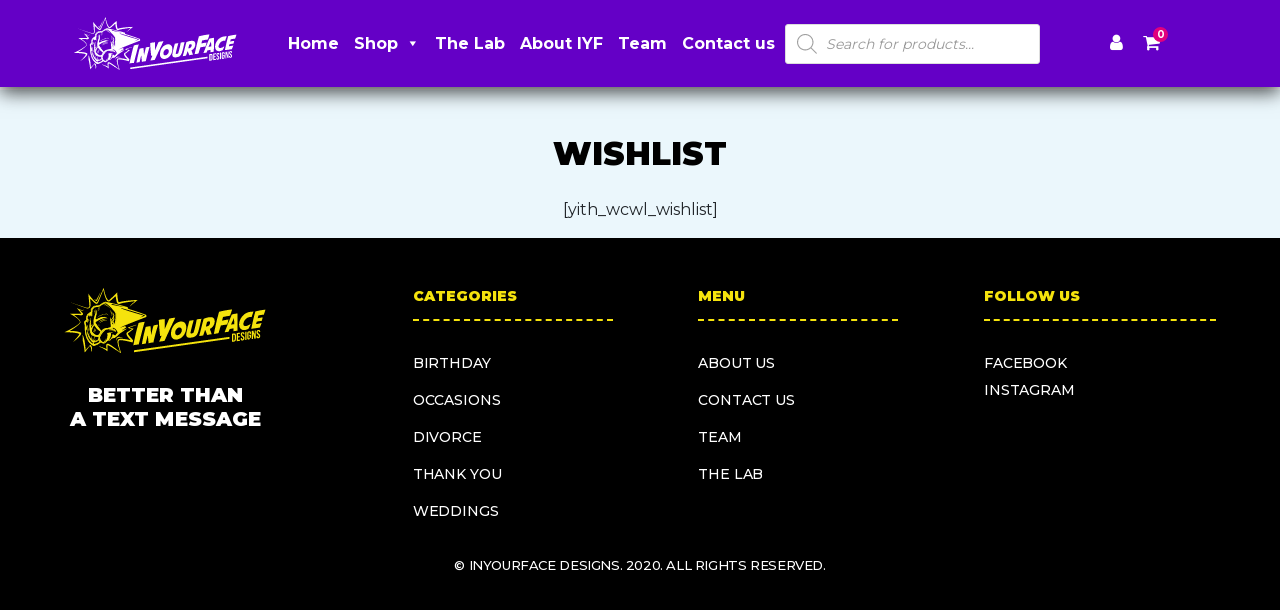

--- FILE ---
content_type: text/html; charset=UTF-8
request_url: https://www.iyfdesigns.com/wishlist/
body_size: 11196
content:
<!doctype html>
<html lang="en-US">
<head>
	<meta charset="UTF-8">
	<meta name="viewport" content="width=device-width, initial-scale=1">
    <meta name="designer" content="Designed with Soul and Care by Web Design Sun® | https://www.webdesignsun.com">
	<link rel="profile" href="https://gmpg.org/xfn/11">

    <link rel="apple-touch-icon" sizes="180x180" href="https://www.iyfdesigns.com/wp-content/themes/webdesignsun/favicon/apple-touch-icon.png">
    <link rel="icon" type="image/png" sizes="32x32" href="https://www.iyfdesigns.com/wp-content/themes/webdesignsun/favicon/favicon-32x32.png">
    <link rel="icon" type="image/png" sizes="16x16" href="https://www.iyfdesigns.com/wp-content/themes/webdesignsun/favicon/favicon-16x16.png">
    <link rel="manifest" href="https://www.iyfdesigns.com/wp-content/themes/webdesignsun/favicon/site.webmanifest">
    <link rel="mask-icon" href="https://www.iyfdesigns.com/wp-content/themes/webdesignsun/favicon/safari-pinned-tab.svg" color="#5bbad5">
    <meta name="msapplication-TileColor" content="#da532c">
    <meta name="theme-color" content="#ffffff">

	<title>Wishlist &#8211; InYourFace Designs</title>
<style type="text/css">			.heateorSssInstagramBackground{background:radial-gradient(circle at 30% 107%,#fdf497 0,#fdf497 5%,#fd5949 45%,#d6249f 60%,#285aeb 90%)}
											.heateor_sss_horizontal_sharing .heateorSssSharing,.heateor_sss_standard_follow_icons_container .heateorSssSharing{
							color: #fff;
						border-width: 0px;
			border-style: solid;
			border-color: transparent;
		}
				.heateor_sss_horizontal_sharing .heateorSssTCBackground{
			color:#666;
		}
				.heateor_sss_horizontal_sharing .heateorSssSharing:hover,.heateor_sss_standard_follow_icons_container .heateorSssSharing:hover{
						border-color: transparent;
		}
		.heateor_sss_vertical_sharing .heateorSssSharing,.heateor_sss_floating_follow_icons_container .heateorSssSharing{
							color: #fff;
						border-width: 0px;
			border-style: solid;
			border-color: transparent;
		}
				.heateor_sss_vertical_sharing .heateorSssTCBackground{
			color:#666;
		}
				.heateor_sss_vertical_sharing .heateorSssSharing:hover,.heateor_sss_floating_follow_icons_container .heateorSssSharing:hover{
						border-color: transparent;
		}
		
		@media screen and (max-width:783px) {.heateor_sss_vertical_sharing{display:none!important}}@media screen and (max-width:783px) {.heateor_sss_floating_follow_icons_container{display:none!important}}div.heateor_sss_sharing_title{text-align:center}ul.heateor_sss_sharing_ul{width:100%;text-align:center;}div.heateor_sss_horizontal_sharing ul.heateor_sss_sharing_ul li{float:none!important;display:inline-block;}</style><meta name='robots' content='max-image-preview:large' />
<script>window._wca = window._wca || [];</script>
<link rel='dns-prefetch' href='//stats.wp.com' />
<link rel='dns-prefetch' href='//s.w.org' />
<link rel="alternate" type="application/rss+xml" title="InYourFace Designs &raquo; Feed" href="https://www.iyfdesigns.com/feed/" />
<link rel="alternate" type="application/rss+xml" title="InYourFace Designs &raquo; Comments Feed" href="https://www.iyfdesigns.com/comments/feed/" />
		<script>
			window._wpemojiSettings = {"baseUrl":"https:\/\/s.w.org\/images\/core\/emoji\/13.1.0\/72x72\/","ext":".png","svgUrl":"https:\/\/s.w.org\/images\/core\/emoji\/13.1.0\/svg\/","svgExt":".svg","source":{"concatemoji":"https:\/\/www.iyfdesigns.com\/wp-includes\/js\/wp-emoji-release.min.js?ver=5.8.12"}};
			!function(e,a,t){var n,r,o,i=a.createElement("canvas"),p=i.getContext&&i.getContext("2d");function s(e,t){var a=String.fromCharCode;p.clearRect(0,0,i.width,i.height),p.fillText(a.apply(this,e),0,0);e=i.toDataURL();return p.clearRect(0,0,i.width,i.height),p.fillText(a.apply(this,t),0,0),e===i.toDataURL()}function c(e){var t=a.createElement("script");t.src=e,t.defer=t.type="text/javascript",a.getElementsByTagName("head")[0].appendChild(t)}for(o=Array("flag","emoji"),t.supports={everything:!0,everythingExceptFlag:!0},r=0;r<o.length;r++)t.supports[o[r]]=function(e){if(!p||!p.fillText)return!1;switch(p.textBaseline="top",p.font="600 32px Arial",e){case"flag":return s([127987,65039,8205,9895,65039],[127987,65039,8203,9895,65039])?!1:!s([55356,56826,55356,56819],[55356,56826,8203,55356,56819])&&!s([55356,57332,56128,56423,56128,56418,56128,56421,56128,56430,56128,56423,56128,56447],[55356,57332,8203,56128,56423,8203,56128,56418,8203,56128,56421,8203,56128,56430,8203,56128,56423,8203,56128,56447]);case"emoji":return!s([10084,65039,8205,55357,56613],[10084,65039,8203,55357,56613])}return!1}(o[r]),t.supports.everything=t.supports.everything&&t.supports[o[r]],"flag"!==o[r]&&(t.supports.everythingExceptFlag=t.supports.everythingExceptFlag&&t.supports[o[r]]);t.supports.everythingExceptFlag=t.supports.everythingExceptFlag&&!t.supports.flag,t.DOMReady=!1,t.readyCallback=function(){t.DOMReady=!0},t.supports.everything||(n=function(){t.readyCallback()},a.addEventListener?(a.addEventListener("DOMContentLoaded",n,!1),e.addEventListener("load",n,!1)):(e.attachEvent("onload",n),a.attachEvent("onreadystatechange",function(){"complete"===a.readyState&&t.readyCallback()})),(n=t.source||{}).concatemoji?c(n.concatemoji):n.wpemoji&&n.twemoji&&(c(n.twemoji),c(n.wpemoji)))}(window,document,window._wpemojiSettings);
		</script>
		<style>
img.wp-smiley,
img.emoji {
	display: inline !important;
	border: none !important;
	box-shadow: none !important;
	height: 1em !important;
	width: 1em !important;
	margin: 0 .07em !important;
	vertical-align: -0.1em !important;
	background: none !important;
	padding: 0 !important;
}
</style>
	<link rel='stylesheet' id='font-awesome-css'  href='https://www.iyfdesigns.com/wp-content/plugins/load-more-products-for-woocommerce/berocket/assets/css/font-awesome.min.css?ver=5.8.12' media='all' />
<link rel='stylesheet' id='wp-block-library-css'  href='https://www.iyfdesigns.com/wp-includes/css/dist/block-library/style.min.css?ver=5.8.12' media='all' />
<style id='wp-block-library-inline-css'>
.has-text-align-justify{text-align:justify;}
</style>
<link rel='stylesheet' id='wc-block-vendors-style-css'  href='https://www.iyfdesigns.com/wp-content/plugins/woocommerce/packages/woocommerce-blocks/build/vendors-style.css?ver=5.3.3' media='all' />
<link rel='stylesheet' id='wc-block-style-css'  href='https://www.iyfdesigns.com/wp-content/plugins/woocommerce/packages/woocommerce-blocks/build/style.css?ver=5.3.3' media='all' />
<link rel='stylesheet' id='contact-form-7-css'  href='https://www.iyfdesigns.com/wp-content/plugins/contact-form-7/includes/css/styles.css?ver=5.3.2' media='all' />
<style id='contact-form-7-inline-css'>
.wpcf7 .wpcf7-recaptcha iframe {margin-bottom: 0;}.wpcf7 .wpcf7-recaptcha[data-align="center"] > div {margin: 0 auto;}.wpcf7 .wpcf7-recaptcha[data-align="right"] > div {margin: 0 0 0 auto;}
</style>
<link rel='stylesheet' id='woocommerce-layout-css'  href='https://www.iyfdesigns.com/wp-content/plugins/woocommerce/assets/css/woocommerce-layout.css?ver=5.5.4' media='all' />
<style id='woocommerce-layout-inline-css'>

	.infinite-scroll .woocommerce-pagination {
		display: none;
	}
</style>
<link rel='stylesheet' id='woocommerce-smallscreen-css'  href='https://www.iyfdesigns.com/wp-content/plugins/woocommerce/assets/css/woocommerce-smallscreen.css?ver=5.5.4' media='only screen and (max-width: 768px)' />
<link rel='stylesheet' id='woocommerce-general-css'  href='https://www.iyfdesigns.com/wp-content/plugins/woocommerce/assets/css/woocommerce.css?ver=5.5.4' media='all' />
<style id='woocommerce-inline-inline-css'>
.woocommerce form .form-row .required { visibility: visible; }
</style>
<link rel='stylesheet' id='megamenu-css'  href='https://www.iyfdesigns.com/wp-content/uploads/maxmegamenu/style.css?ver=1ac7f5' media='all' />
<link rel='stylesheet' id='dashicons-css'  href='https://www.iyfdesigns.com/wp-includes/css/dashicons.min.css?ver=5.8.12' media='all' />
<link rel='stylesheet' id='dgwt-wcas-style-css'  href='https://www.iyfdesigns.com/wp-content/plugins/ajax-search-for-woocommerce/assets/css/style.min.css?ver=1.9.0' media='all' />
<link rel='stylesheet' id='webdesignsun-style-css'  href='https://www.iyfdesigns.com/wp-content/themes/webdesignsun/style.css?ver=1.0.0' media='all' />
<link rel='stylesheet' id='swiper.css-css'  href='https://www.iyfdesigns.com/wp-content/themes/webdesignsun/assets/css/swiper/swiper.min.css?ver=5.8.12' media='all' />
<link rel='stylesheet' id='niceselect.css-css'  href='https://www.iyfdesigns.com/wp-content/themes/webdesignsun/assets/css/niceselect/niceselect.css?ver=5.8.12' media='all' />
<link rel='stylesheet' id='bootstrap.css-css'  href='https://www.iyfdesigns.com/wp-content/themes/webdesignsun/css/bootstrap.min.css?ver=5.8.12' media='all' />
<link rel='stylesheet' id='style.css-css'  href='https://www.iyfdesigns.com/wp-content/themes/webdesignsun/css/style.min.css?ver=5.8.12' media='all' />
<link rel='stylesheet' id='backend.css-css'  href='https://www.iyfdesigns.com/wp-content/themes/webdesignsun/css/backend.css?ver=5.8.12' media='all' />
<link rel='stylesheet' id='te.css-css'  href='https://www.iyfdesigns.com/wp-content/themes/webdesignsun/css/jquery-te.css?ver=5.8.12' media='all' />
<link rel='stylesheet' id='ui.css-css'  href='https://www.iyfdesigns.com/wp-content/themes/webdesignsun/css/jquery-ui.css?ver=5.8.12' media='all' />
<link rel='stylesheet' id='heateor_sss_frontend_css-css'  href='https://www.iyfdesigns.com/wp-content/plugins/sassy-social-share/public/css/sassy-social-share-public.css?ver=3.3.19' media='all' />
<link rel='stylesheet' id='heateor_sss_sharing_default_svg-css'  href='https://www.iyfdesigns.com/wp-content/plugins/sassy-social-share/admin/css/sassy-social-share-svg.css?ver=3.3.19' media='all' />
<link rel='stylesheet' id='jetpack_css-css'  href='https://www.iyfdesigns.com/wp-content/plugins/jetpack/css/jetpack.css?ver=9.4.4' media='all' />
<script defer src='https://stats.wp.com/s-202604.js' id='woocommerce-analytics-js'></script>
<link rel="https://api.w.org/" href="https://www.iyfdesigns.com/wp-json/" /><link rel="alternate" type="application/json" href="https://www.iyfdesigns.com/wp-json/wp/v2/pages/1694" /><link rel="EditURI" type="application/rsd+xml" title="RSD" href="https://www.iyfdesigns.com/xmlrpc.php?rsd" />
<link rel="wlwmanifest" type="application/wlwmanifest+xml" href="https://www.iyfdesigns.com/wp-includes/wlwmanifest.xml" /> 
<meta name="generator" content="WordPress 5.8.12" />
<meta name="generator" content="WooCommerce 5.5.4" />
<link rel="canonical" href="https://www.iyfdesigns.com/wishlist/" />
<link rel='shortlink' href='https://www.iyfdesigns.com/?p=1694' />
<link rel="alternate" type="application/json+oembed" href="https://www.iyfdesigns.com/wp-json/oembed/1.0/embed?url=https%3A%2F%2Fwww.iyfdesigns.com%2Fwishlist%2F" />
<link rel="alternate" type="text/xml+oembed" href="https://www.iyfdesigns.com/wp-json/oembed/1.0/embed?url=https%3A%2F%2Fwww.iyfdesigns.com%2Fwishlist%2F&#038;format=xml" />
<style></style><style>
                .lmp_load_more_button.br_lmp_button_settings .lmp_button:hover {
                    background-color: #9999ff!important;
                    color: #111111!important;
                }
                .lmp_load_more_button.br_lmp_prev_settings .lmp_button:hover {
                    background-color: #9999ff!important;
                    color: #111111!important;
                }div.item.lazy, .berocket_lgv_additional_data.lazy{opacity:0;}</style><style type="text/css">.dgwt-wcas-ico-magnifier,.dgwt-wcas-ico-magnifier-handler{max-width:20px}.dgwt-wcas-search-wrapp{max-width:600px}.dgwt-wcas-inner-preloader{background-image:url(https://www.iyfdesigns.com/wp-content/uploads/2021/02/Loading_2.gif)}.dgwt-wcas-inner-preloader *{display:none}</style><style type='text/css'>img#wpstats{display:none}</style><script type="text/javascript"> var ajaxurl = 'https://www.iyfdesigns.com/wp-admin/admin-ajax.php'; </script>
	<noscript><style>.woocommerce-product-gallery{ opacity: 1 !important; }</style></noscript>
	<style>.recentcomments a{display:inline !important;padding:0 !important;margin:0 !important;}</style>		<style id="wp-custom-css">
			ul.ubermenu-submenu li:first-child a span {
    text-decoration: underline !important;
}
.ewpg-display .btn-prev{left:0;}
.wrap.header__holder {
    display: flex;
    flex-wrap: wrap;
		align-items:center;
		padding:10px;
	justify-content: space-between;
	overflow:visible;
}
.header__right{padding:0;}
.header-logo a{margin:0;}
header .header__top .header-basket li a
	{
		line-height:unset !important;
		height:unset !important;
	}
@media(max-width:960px){
	.header__top{
		padding-bottom:0 !important;}
	.header-logo{
	width:30%;
	}
	.header-left{
		display: flex;
    flex-wrap: wrap;
		align-items:center;
		width:35%;
	}
	.header__right{width:35%;}
	.header__top .header-basket li
	{
		margin-left:10px;
	}
	.home #mega-menu-wrap-max_mega_menu_1 .mega-menu-toggle .mega-toggle-block-1:after{color:rgb(54, 69, 79) !important;}
	.page-template-templates .dgwt-wcas-search-icon.js-dgwt-wcas-search-icon-handler path{
		fill:#fff;}
	.header__menu-holder{display:none;}
	
}
@media(min-width:961px){
	.header-left{display:none;}
	header .header__top .header-basket li{
		margin-left:20px;
	align-self:center;}
}
ul.wpf_hierachy > li > label {
    font-weight: 600;
}
ul.wpf_submenu li label {
    font-size: 85%;
}
h4.item-lab__title a {
    color: #000;
    text-decoration: none;
}
span.sku_wrapper {
    display: block;
    color: white;
}
.post .flex__wrap .left .post__content .button{height:auto;line-height:unset;border-radius:50px;}
.product-link{
	text-align:center;
	margin-bottom: 40px;
}
.product-link .button {
    background: #f5e30d;
    color: #000;
}
.product-link .button:hover{
	color:#fff;
	background: #e0007e;
}
h4.item-lab__title a:hover{color:#7a00ef;}

a.user-btn img {
    width: 25px;
}
@media (min-width:1200px){
	.wrap{max-width:90%;overflow: hidden;}
}
.menu-wrap{
		width:80%;
		max-width:1200px;
	}
@media (min-width:1600px){
	.wrap{max-width:1600px;overflow: hidden;}
}
	
	ul.ubermenu-submenu.ubermenu-submenu-id-853.ubermenu-submenu-type-mega{left:10% !important;}
	
	ul.ubermenu-submenu.ubermenu-submenu-id-853.ubermenu-submenu-type-mega > li{margin:0;}
	
	ul.ubermenu-submenu.ubermenu-submenu-id-853.ubermenu-submenu-type-mega > li:not(:last-child){
		padding-right:20px;
	}
	ul.ubermenu-submenu.ubermenu-submenu-id-263.ubermenu-submenu-type-auto.ubermenu-submenu-type-stack li{
    width: 50% !important;
    float: left;
    margin-right: 0;
}
.products .flex__4 .item .image__wrap .image__wrap-hover, .products .flex__3 .item .image__wrap .image__wrap-hover {
    left:0%;
    transform: translateX(0%)
}

.products .flex__4 .item .image__wrap .image__wrap-hover, .products .flex__3 .item .image__wrap .image__wrap-hover, .products .swiper-container .image__wrap .image__wrap-hover{
	display:flex;
	align-items:center;
	width:100%;
}
.products .tabs .tab-content .flex__4 .item .image__wrap a:hover img, .products .tabs .tab-content .flex__3 .item .image__wrap a:hover img, .products .swiper-container .item .image__wrap a:hover img {
    opacity: 1;
    transform: scale(0) !important;
    transition: .3s ease;
}
.products .tabs .tab-content .tab-pane .flex__4 .item .image__wrap a:hover .image__wrap-hover img, .products .tabs .tab-content .flex__4 .item .image__wrap a:hover .image__wrap-hover img, .products .tabs .tab-content .tab-pane .flex__3 .item .image__wrap a:hover .image__wrap-hover img, .products .tabs .tab-content .flex__4 .item .image__wrap a:hover .image__wrap-hover img, .products .tabs .tab-content .flex__3 .item .image__wrap a:hover .image__wrap-hover img, .products .swiper-container .item .image__wrap a:hover .image__wrap-hover img{
	height:auto;
	width:100%;
	transform: scale(1) !important;
}
	
}

@media(min-width:1600px){
	.wrap{max-width:80%;}
}



.ewpg-display .slick-track {
		display:flex !important;
		align-content:center;}
	
	.ewpg-display .slick-track .slick-slide{margin:auto 0;}

.ewpg-display .btn-prev{left:0;}







.more .flex__wrap .right .swiper-container .swiper-slide .image__wrap:before {display:none;}

.more .flex__wrap .right .swiper-container .swiper-slide .image__wrap {margin-bottom:0px;}

.most_recent__thumb img {
-webkit-box-shadow: none; -moz-box-shadow: none; box-shadow: none;
}

.most_recent__thumb {
top: 50%; transform: translate(-50%,-50%);
margin-top: -15px;
}
@media (max-width:1600px){
	.most_recent__thumb {margin-top: -30px;}
}
@media (max-width:767px){
	.content__product .flex__wrap .left .socials.black{width:auto}
.most_recent__thumb {
    top: auto;
    transform: none;  
	  margin-top: 20px;
}
}
	.wc-stripe-elements-field, .wc-stripe-iban-element-field {border-color:#ffffff;}
	
.ewpg-display .slick-track {
		display:flex !important;
		align-content:center;}
	
	.ewpg-display .slick-track .slick-slide{margin:auto 0;}

.ewpg-display .btn-prev{left:-40px;}
.ewpg-display .btn-next{right:-40px;}

.ewpg-display .btn-prev, .ewpg-display .btn-next {background:transparent; height:44px;}

.ewpg-display {overflow:visible;}
	
.dashicons-arrow-right-alt2:before {content: "";
    background:url("data:image/svg+xml;charset=utf-8,%3Csvg%20xmlns%3D'http%3A%2F%2Fwww.w3.org%2F2000%2Fsvg'%20viewBox%3D'0%200%2027%2044'%3E%3Cpath%20d%3D'M27%2C22L27%2C22L5%2C44l-2.1-2.1L22.8%2C22L2.9%2C2.1L5%2C0L27%2C22L27%2C22z'%20fill%3D'%23ffffff'%2F%3E%3C%2Fsvg%3E") no-repeat center center;
    position: absolute;
    top: 0px;
    left: 0px;
    width: 100%;
    height: 100%;}

.dashicons-arrow-left-alt2:before {
   content: ""; background:url("data:image/svg+xml;charset=utf-8,%3Csvg%20xmlns%3D'http%3A%2F%2Fwww.w3.org%2F2000%2Fsvg'%20viewBox%3D'0%200%2027%2044'%3E%3Cpath%20d%3D'M0%2C22L22%2C0l2.1%2C2.1L4.2%2C22l19.9%2C19.9L22%2C44L0%2C22L0%2C22L0%2C22z'%20fill%3D'%23ffffff'%2F%3E%3C%2Fsvg%3E") no-repeat center center;
    position: absolute;
    top: 0px;
    left: 0px;
    width: 100%;
    height: 100%;
}

button.dgwt-wcas-om-return.js-dgwt-wcas-om-return {
    background: #e0007e;
}

@media (min-width: 768px){
.single-product .summary .product_title {
    width: 100%;
}
}
@media screen and (max-width: 568px){
	.woocommerce div.product div.images {
    margin: 0 auto;
}
}		</style>
		<style type="text/css">/** Mega Menu CSS: fs **/</style>
	<!-- Global site tag (gtag.js) - Google Analytics -->
<script async src="https://www.googletagmanager.com/gtag/js?id=UA-203446461-1">
</script>
<script>
  window.dataLayer = window.dataLayer || [];
  function gtag(){dataLayer.push(arguments);}
  gtag('js', new Date());

  gtag('config', 'UA-203446461-1');
</script>
</head>

<body class="page-template-default page page-id-1694 theme-webdesignsun woocommerce-no-js mega-menu-max-mega-menu-1">

<div class="container">

    <header>

        <div class="header__top">
            <div class="wrap header__holder">
				<div class="header-left">
					<div id="mega-menu-wrap-max_mega_menu_1" class="mega-menu-wrap"><div class="mega-menu-toggle"><div class="mega-toggle-blocks-left"><div class='mega-toggle-block mega-menu-toggle-block mega-toggle-block-1' id='mega-toggle-block-1' tabindex='0'><span class='mega-toggle-label' role='button' aria-expanded='false'><span class='mega-toggle-label-closed'></span><span class='mega-toggle-label-open'></span></span></div></div><div class="mega-toggle-blocks-center"></div><div class="mega-toggle-blocks-right"></div></div><ul id="mega-menu-max_mega_menu_1" class="mega-menu max-mega-menu mega-menu-horizontal mega-no-js" data-event="hover_intent" data-effect="fade_up" data-effect-speed="200" data-effect-mobile="slide_left" data-effect-speed-mobile="600" data-panel-width=".wrap" data-mobile-force-width="false" data-second-click="go" data-document-click="collapse" data-vertical-behaviour="standard" data-breakpoint="1024" data-unbind="true" data-mobile-state="collapse_all" data-hover-intent-timeout="300" data-hover-intent-interval="100"><li class='mega-menu-item mega-menu-item-type-post_type mega-menu-item-object-page mega-menu-item-home mega-align-bottom-left mega-menu-flyout mega-menu-item-1788' id='mega-menu-item-1788'><a class="mega-menu-link" href="https://www.iyfdesigns.com/" tabindex="0">Home</a></li><li class='mega-menu-item mega-menu-item-type-post_type mega-menu-item-object-page mega-menu-item-has-children mega-menu-megamenu mega-align-bottom-left mega-menu-grid mega-menu-item-1791' id='mega-menu-item-1791'><a class="mega-menu-link" href="https://www.iyfdesigns.com/shop/" aria-haspopup="true" aria-expanded="false" tabindex="0">Shop<span class="mega-indicator"></span></a>
<ul class="mega-sub-menu">
<li class='mega-menu-row' id='mega-menu-1791-0'>
	<ul class="mega-sub-menu">
<li class='mega-menu-column mega-menu-columns-3-of-12' id='mega-menu-1791-0-0'>
		<ul class="mega-sub-menu">
<li class='mega-menu-item mega-menu-item-type-taxonomy mega-menu-item-object-product_cat mega-menu-item-has-children mega-has-icon mega-icon-left mega-menu-item-1846' id='mega-menu-item-1846'><a class="dashicons-calendar-alt mega-menu-link" href="https://www.iyfdesigns.com/product-category/occasions/birthday/">Birthday<span class="mega-indicator"></span></a>
			<ul class="mega-sub-menu">
<li class='mega-menu-item mega-menu-item-type-taxonomy mega-menu-item-object-product_cat mega-menu-item-1917' id='mega-menu-item-1917'><a class="mega-menu-link" href="https://www.iyfdesigns.com/product-category/occasions/birthday/">All Birthday</a></li><li class='mega-menu-item mega-menu-item-type-taxonomy mega-menu-item-object-product_cat mega-menu-item-1847' id='mega-menu-item-1847'><a class="mega-menu-link" href="https://www.iyfdesigns.com/product-category/occasions/birthday/age-related-birthdays/">Age-Related Birthdays</a></li><li class='mega-menu-item mega-menu-item-type-taxonomy mega-menu-item-object-product_cat mega-menu-item-1848' id='mega-menu-item-1848'><a class="mega-menu-link" href="https://www.iyfdesigns.com/product-category/occasions/birthday/relatives-birthdays/">Relatives Birthdays</a></li>			</ul>
</li>		</ul>
</li><li class='mega-menu-column mega-menu-columns-3-of-12' id='mega-menu-1791-0-1'>
		<ul class="mega-sub-menu">
<li class='mega-menu-item mega-menu-item-type-taxonomy mega-menu-item-object-product_cat mega-menu-item-has-children mega-has-icon mega-icon-left mega-menu-item-1849' id='mega-menu-item-1849'><a class="dashicons-heart mega-menu-link" href="https://www.iyfdesigns.com/product-category/holidays/">Holidays<span class="mega-indicator"></span></a>
			<ul class="mega-sub-menu">
<li class='mega-menu-item mega-menu-item-type-taxonomy mega-menu-item-object-product_cat mega-menu-item-1918' id='mega-menu-item-1918'><a class="mega-menu-link" href="https://www.iyfdesigns.com/product-category/holidays/">All Holidays</a></li><li class='mega-menu-item mega-menu-item-type-taxonomy mega-menu-item-object-product_cat mega-menu-item-1850' id='mega-menu-item-1850'><a class="mega-menu-link" href="https://www.iyfdesigns.com/product-category/holidays/christmas-hanukkah-yuletide/">Christmas/ Hanukkah/ Yuletide</a></li><li class='mega-menu-item mega-menu-item-type-taxonomy mega-menu-item-object-product_cat mega-menu-item-1851' id='mega-menu-item-1851'><a class="mega-menu-link" href="https://www.iyfdesigns.com/product-category/holidays/fathers-day/">Father’s Day</a></li><li class='mega-menu-item mega-menu-item-type-taxonomy mega-menu-item-object-product_cat mega-menu-item-1852' id='mega-menu-item-1852'><a class="mega-menu-link" href="https://www.iyfdesigns.com/product-category/holidays/mothers-day/">Mother’s Day</a></li><li class='mega-menu-item mega-menu-item-type-taxonomy mega-menu-item-object-product_cat mega-menu-item-1853' id='mega-menu-item-1853'><a class="mega-menu-link" href="https://www.iyfdesigns.com/product-category/holidays/other-holidays/">Other Holidays</a></li><li class='mega-menu-item mega-menu-item-type-taxonomy mega-menu-item-object-product_cat mega-menu-item-1854' id='mega-menu-item-1854'><a class="mega-menu-link" href="https://www.iyfdesigns.com/product-category/holidays/valentines-day/">Valentine’s Day</a></li>			</ul>
</li>		</ul>
</li><li class='mega-menu-column mega-menu-columns-6-of-12' id='mega-menu-1791-0-2'>
		<ul class="mega-sub-menu">
<li class='mega-menu-item mega-menu-item-type-taxonomy mega-menu-item-object-product_cat mega-menu-item-has-children mega-has-icon mega-icon-left mega-2-columns mega-menu-item-1855' id='mega-menu-item-1855'><a class="dashicons-location-alt mega-menu-link" href="https://www.iyfdesigns.com/product-category/occasions/">Occasions<span class="mega-indicator"></span></a>
			<ul class="mega-sub-menu">
<li class='mega-menu-item mega-menu-item-type-taxonomy mega-menu-item-object-product_cat mega-menu-item-1919' id='mega-menu-item-1919'><a class="mega-menu-link" href="https://www.iyfdesigns.com/product-category/occasions/">All Occasions</a></li><li class='mega-menu-item mega-menu-item-type-taxonomy mega-menu-item-object-product_cat mega-menu-item-1856' id='mega-menu-item-1856'><a class="mega-menu-link" href="https://www.iyfdesigns.com/product-category/occasions/anniversary/">Anniversary</a></li><li class='mega-menu-item mega-menu-item-type-taxonomy mega-menu-item-object-product_cat mega-menu-item-1857' id='mega-menu-item-1857'><a class="mega-menu-link" href="https://www.iyfdesigns.com/product-category/occasions/apology/">Apology</a></li><li class='mega-menu-item mega-menu-item-type-taxonomy mega-menu-item-object-product_cat mega-menu-item-1858' id='mega-menu-item-1858'><a class="mega-menu-link" href="https://www.iyfdesigns.com/product-category/occasions/baby/">Baby</a></li><li class='mega-menu-item mega-menu-item-type-taxonomy mega-menu-item-object-product_cat mega-menu-item-1859' id='mega-menu-item-1859'><a class="mega-menu-link" href="https://www.iyfdesigns.com/product-category/occasions/congratulations/">Congratulations</a></li><li class='mega-menu-item mega-menu-item-type-taxonomy mega-menu-item-object-product_cat mega-menu-item-1860' id='mega-menu-item-1860'><a class="mega-menu-link" href="https://www.iyfdesigns.com/product-category/occasions/divorce/">Divorce</a></li><li class='mega-menu-item mega-menu-item-type-taxonomy mega-menu-item-object-product_cat mega-menu-item-1861' id='mega-menu-item-1861'><a class="mega-menu-link" href="https://www.iyfdesigns.com/product-category/occasions/get-well/">Get Well</a></li><li class='mega-menu-item mega-menu-item-type-taxonomy mega-menu-item-object-product_cat mega-menu-item-1862' id='mega-menu-item-1862'><a class="mega-menu-link" href="https://www.iyfdesigns.com/product-category/occasions/good-luck/">Good Luck</a></li><li class='mega-menu-item mega-menu-item-type-taxonomy mega-menu-item-object-product_cat mega-menu-item-1863' id='mega-menu-item-1863'><a class="mega-menu-link" href="https://www.iyfdesigns.com/product-category/occasions/graduation/">Graduation</a></li><li class='mega-menu-item mega-menu-item-type-taxonomy mega-menu-item-object-product_cat mega-menu-item-1864' id='mega-menu-item-1864'><a class="mega-menu-link" href="https://www.iyfdesigns.com/product-category/occasions/miss-you/">Miss You</a></li><li class='mega-menu-item mega-menu-item-type-taxonomy mega-menu-item-object-product_cat mega-menu-item-2160' id='mega-menu-item-2160'><a class="mega-menu-link" href="https://www.iyfdesigns.com/product-category/occasions/prank-cards/">Prank Cards</a></li><li class='mega-menu-item mega-menu-item-type-taxonomy mega-menu-item-object-product_cat mega-menu-item-1866' id='mega-menu-item-1866'><a class="mega-menu-link" href="https://www.iyfdesigns.com/product-category/occasions/thank-you/">Thank you</a></li><li class='mega-menu-item mega-menu-item-type-taxonomy mega-menu-item-object-product_cat mega-menu-item-1867' id='mega-menu-item-1867'><a class="mega-menu-link" href="https://www.iyfdesigns.com/product-category/occasions/weddings/">Weddings</a></li><li class='mega-menu-item mega-menu-item-type-taxonomy mega-menu-item-object-product_cat mega-menu-item-1868' id='mega-menu-item-1868'><a class="mega-menu-link" href="https://www.iyfdesigns.com/product-category/occasions/work-related/">Work Related</a></li>			</ul>
</li>		</ul>
</li>	</ul>
</li></ul>
</li><li class='mega-menu-item mega-menu-item-type-post_type mega-menu-item-object-page mega-align-bottom-left mega-menu-flyout mega-menu-item-1870' id='mega-menu-item-1870'><a class="mega-menu-link" href="https://www.iyfdesigns.com/the-lab/" tabindex="0">The Lab</a></li><li class='mega-menu-item mega-menu-item-type-post_type mega-menu-item-object-page mega-align-bottom-left mega-menu-flyout mega-menu-item-1789' id='mega-menu-item-1789'><a class="mega-menu-link" href="https://www.iyfdesigns.com/about-iyf/" tabindex="0">About IYF</a></li><li class='mega-menu-item mega-menu-item-type-post_type mega-menu-item-object-page mega-align-bottom-left mega-menu-flyout mega-menu-item-1869' id='mega-menu-item-1869'><a class="mega-menu-link" href="https://www.iyfdesigns.com/team/" tabindex="0">Team</a></li><li class='mega-menu-item mega-menu-item-type-post_type mega-menu-item-object-page mega-align-bottom-left mega-menu-flyout mega-menu-item-1790' id='mega-menu-item-1790'><a class="mega-menu-link" href="https://www.iyfdesigns.com/contact-us/" tabindex="0">Contact us</a></li><li class='mega-menu-item mega-menu-item-type-custom mega-menu-item-object-custom mega-align-bottom-left mega-menu-flyout mega-menu-item-2138' id='mega-menu-item-2138'><div class="dgwt-wcas-search-wrapp dgwt-wcas-is-detail-box dgwt-wcas-no-submit woocommerce js-dgwt-wcas-layout-classic dgwt-wcas-layout-classic js-dgwt-wcas-mobile-overlay-enabled">
		<form class="dgwt-wcas-search-form" role="search" action="https://www.iyfdesigns.com/" method="get">
		<div class="dgwt-wcas-sf-wrapp">
							<svg version="1.1" class="dgwt-wcas-ico-magnifier" xmlns="http://www.w3.org/2000/svg"
					 xmlns:xlink="http://www.w3.org/1999/xlink" x="0px" y="0px"
					 viewBox="0 0 51.539 51.361" enable-background="new 0 0 51.539 51.361" xml:space="preserve">
		             <path fill="#444" d="M51.539,49.356L37.247,35.065c3.273-3.74,5.272-8.623,5.272-13.983c0-11.742-9.518-21.26-21.26-21.26 S0,9.339,0,21.082s9.518,21.26,21.26,21.26c5.361,0,10.244-1.999,13.983-5.272l14.292,14.292L51.539,49.356z M2.835,21.082 c0-10.176,8.249-18.425,18.425-18.425s18.425,8.249,18.425,18.425S31.436,39.507,21.26,39.507S2.835,31.258,2.835,21.082z"/>
				</svg>
							<label class="screen-reader-text"
			       for="dgwt-wcas-search-input-1c22">Products search</label>

			<input id="dgwt-wcas-search-input-1c22"
			       type="search"
			       class="dgwt-wcas-search-input"
			       name="s"
			       value=""
			       placeholder="Search for products..."
			       autocomplete="off"
				   			/>
			<div class="dgwt-wcas-preloader"></div>

			
			<input type="hidden" name="post_type" value="product"/>
			<input type="hidden" name="dgwt_wcas" value="1"/>

			
					</div>
	</form>
</div>
</li></ul></div>					<div class="search-bar" style="float:left;"><div class="dgwt-wcas-search-wrapp dgwt-wcas-is-detail-box dgwt-wcas-no-submit woocommerce js-dgwt-wcas-layout-icon dgwt-wcas-layout-icon js-dgwt-wcas-mobile-overlay-enabled">
		<div class="dgwt-wcas-search-icon js-dgwt-wcas-search-icon-handler">				<svg version="1.1" class="dgwt-wcas-ico-magnifier-handler" xmlns="http://www.w3.org/2000/svg"
					 xmlns:xlink="http://www.w3.org/1999/xlink" x="0px" y="0px"
					 viewBox="0 0 51.539 51.361" enable-background="new 0 0 51.539 51.361" xml:space="preserve">
		             <path fill="#444" d="M51.539,49.356L37.247,35.065c3.273-3.74,5.272-8.623,5.272-13.983c0-11.742-9.518-21.26-21.26-21.26 S0,9.339,0,21.082s9.518,21.26,21.26,21.26c5.361,0,10.244-1.999,13.983-5.272l14.292,14.292L51.539,49.356z M2.835,21.082 c0-10.176,8.249-18.425,18.425-18.425s18.425,8.249,18.425,18.425S31.436,39.507,21.26,39.507S2.835,31.258,2.835,21.082z"/>
				</svg>
				</div>
	<div class="dgwt-wcas-search-icon-arrow"></div>
		<form class="dgwt-wcas-search-form" role="search" action="https://www.iyfdesigns.com/" method="get">
		<div class="dgwt-wcas-sf-wrapp">
							<svg version="1.1" class="dgwt-wcas-ico-magnifier" xmlns="http://www.w3.org/2000/svg"
					 xmlns:xlink="http://www.w3.org/1999/xlink" x="0px" y="0px"
					 viewBox="0 0 51.539 51.361" enable-background="new 0 0 51.539 51.361" xml:space="preserve">
		             <path fill="#444" d="M51.539,49.356L37.247,35.065c3.273-3.74,5.272-8.623,5.272-13.983c0-11.742-9.518-21.26-21.26-21.26 S0,9.339,0,21.082s9.518,21.26,21.26,21.26c5.361,0,10.244-1.999,13.983-5.272l14.292,14.292L51.539,49.356z M2.835,21.082 c0-10.176,8.249-18.425,18.425-18.425s18.425,8.249,18.425,18.425S31.436,39.507,21.26,39.507S2.835,31.258,2.835,21.082z"/>
				</svg>
							<label class="screen-reader-text"
			       for="dgwt-wcas-search-input-2d40">Products search</label>

			<input id="dgwt-wcas-search-input-2d40"
			       type="search"
			       class="dgwt-wcas-search-input"
			       name="s"
			       value=""
			       placeholder="Search for products..."
			       autocomplete="off"
				   			/>
			<div class="dgwt-wcas-preloader"></div>

			
			<input type="hidden" name="post_type" value="product"/>
			<input type="hidden" name="dgwt_wcas" value="1"/>

			
					</div>
	</form>
</div>
</div>				</div>
				
				<div class="header-logo">
                <a class="logo" href="https://www.iyfdesigns.com/">
                                    <img src="https://www.iyfdesigns.com/wp-content/uploads/2020/06/logo.svg" alt="logo">
                                </a>      
				</div>
		        <div class="header__menu-holder">
				<div id="mega-menu-wrap-max_mega_menu_1" class="mega-menu-wrap"><div class="mega-menu-toggle"><div class="mega-toggle-blocks-left"><div class='mega-toggle-block mega-menu-toggle-block mega-toggle-block-1' id='mega-toggle-block-1' tabindex='0'><span class='mega-toggle-label' role='button' aria-expanded='false'><span class='mega-toggle-label-closed'></span><span class='mega-toggle-label-open'></span></span></div></div><div class="mega-toggle-blocks-center"></div><div class="mega-toggle-blocks-right"></div></div><ul id="mega-menu-max_mega_menu_1" class="mega-menu max-mega-menu mega-menu-horizontal mega-no-js" data-event="hover_intent" data-effect="fade_up" data-effect-speed="200" data-effect-mobile="slide_left" data-effect-speed-mobile="600" data-panel-width=".wrap" data-mobile-force-width="false" data-second-click="go" data-document-click="collapse" data-vertical-behaviour="standard" data-breakpoint="1024" data-unbind="true" data-mobile-state="collapse_all" data-hover-intent-timeout="300" data-hover-intent-interval="100"><li class='mega-menu-item mega-menu-item-type-post_type mega-menu-item-object-page mega-menu-item-home mega-align-bottom-left mega-menu-flyout mega-menu-item-1788' id='mega-menu-item-1788'><a class="mega-menu-link" href="https://www.iyfdesigns.com/" tabindex="0">Home</a></li><li class='mega-menu-item mega-menu-item-type-post_type mega-menu-item-object-page mega-menu-item-has-children mega-menu-megamenu mega-align-bottom-left mega-menu-grid mega-menu-item-1791' id='mega-menu-item-1791'><a class="mega-menu-link" href="https://www.iyfdesigns.com/shop/" aria-haspopup="true" aria-expanded="false" tabindex="0">Shop<span class="mega-indicator"></span></a>
<ul class="mega-sub-menu">
<li class='mega-menu-row' id='mega-menu-1791-0'>
	<ul class="mega-sub-menu">
<li class='mega-menu-column mega-menu-columns-3-of-12' id='mega-menu-1791-0-0'>
		<ul class="mega-sub-menu">
<li class='mega-menu-item mega-menu-item-type-taxonomy mega-menu-item-object-product_cat mega-menu-item-has-children mega-has-icon mega-icon-left mega-menu-item-1846' id='mega-menu-item-1846'><a class="dashicons-calendar-alt mega-menu-link" href="https://www.iyfdesigns.com/product-category/occasions/birthday/">Birthday<span class="mega-indicator"></span></a>
			<ul class="mega-sub-menu">
<li class='mega-menu-item mega-menu-item-type-taxonomy mega-menu-item-object-product_cat mega-menu-item-1917' id='mega-menu-item-1917'><a class="mega-menu-link" href="https://www.iyfdesigns.com/product-category/occasions/birthday/">All Birthday</a></li><li class='mega-menu-item mega-menu-item-type-taxonomy mega-menu-item-object-product_cat mega-menu-item-1847' id='mega-menu-item-1847'><a class="mega-menu-link" href="https://www.iyfdesigns.com/product-category/occasions/birthday/age-related-birthdays/">Age-Related Birthdays</a></li><li class='mega-menu-item mega-menu-item-type-taxonomy mega-menu-item-object-product_cat mega-menu-item-1848' id='mega-menu-item-1848'><a class="mega-menu-link" href="https://www.iyfdesigns.com/product-category/occasions/birthday/relatives-birthdays/">Relatives Birthdays</a></li>			</ul>
</li>		</ul>
</li><li class='mega-menu-column mega-menu-columns-3-of-12' id='mega-menu-1791-0-1'>
		<ul class="mega-sub-menu">
<li class='mega-menu-item mega-menu-item-type-taxonomy mega-menu-item-object-product_cat mega-menu-item-has-children mega-has-icon mega-icon-left mega-menu-item-1849' id='mega-menu-item-1849'><a class="dashicons-heart mega-menu-link" href="https://www.iyfdesigns.com/product-category/holidays/">Holidays<span class="mega-indicator"></span></a>
			<ul class="mega-sub-menu">
<li class='mega-menu-item mega-menu-item-type-taxonomy mega-menu-item-object-product_cat mega-menu-item-1918' id='mega-menu-item-1918'><a class="mega-menu-link" href="https://www.iyfdesigns.com/product-category/holidays/">All Holidays</a></li><li class='mega-menu-item mega-menu-item-type-taxonomy mega-menu-item-object-product_cat mega-menu-item-1850' id='mega-menu-item-1850'><a class="mega-menu-link" href="https://www.iyfdesigns.com/product-category/holidays/christmas-hanukkah-yuletide/">Christmas/ Hanukkah/ Yuletide</a></li><li class='mega-menu-item mega-menu-item-type-taxonomy mega-menu-item-object-product_cat mega-menu-item-1851' id='mega-menu-item-1851'><a class="mega-menu-link" href="https://www.iyfdesigns.com/product-category/holidays/fathers-day/">Father’s Day</a></li><li class='mega-menu-item mega-menu-item-type-taxonomy mega-menu-item-object-product_cat mega-menu-item-1852' id='mega-menu-item-1852'><a class="mega-menu-link" href="https://www.iyfdesigns.com/product-category/holidays/mothers-day/">Mother’s Day</a></li><li class='mega-menu-item mega-menu-item-type-taxonomy mega-menu-item-object-product_cat mega-menu-item-1853' id='mega-menu-item-1853'><a class="mega-menu-link" href="https://www.iyfdesigns.com/product-category/holidays/other-holidays/">Other Holidays</a></li><li class='mega-menu-item mega-menu-item-type-taxonomy mega-menu-item-object-product_cat mega-menu-item-1854' id='mega-menu-item-1854'><a class="mega-menu-link" href="https://www.iyfdesigns.com/product-category/holidays/valentines-day/">Valentine’s Day</a></li>			</ul>
</li>		</ul>
</li><li class='mega-menu-column mega-menu-columns-6-of-12' id='mega-menu-1791-0-2'>
		<ul class="mega-sub-menu">
<li class='mega-menu-item mega-menu-item-type-taxonomy mega-menu-item-object-product_cat mega-menu-item-has-children mega-has-icon mega-icon-left mega-2-columns mega-menu-item-1855' id='mega-menu-item-1855'><a class="dashicons-location-alt mega-menu-link" href="https://www.iyfdesigns.com/product-category/occasions/">Occasions<span class="mega-indicator"></span></a>
			<ul class="mega-sub-menu">
<li class='mega-menu-item mega-menu-item-type-taxonomy mega-menu-item-object-product_cat mega-menu-item-1919' id='mega-menu-item-1919'><a class="mega-menu-link" href="https://www.iyfdesigns.com/product-category/occasions/">All Occasions</a></li><li class='mega-menu-item mega-menu-item-type-taxonomy mega-menu-item-object-product_cat mega-menu-item-1856' id='mega-menu-item-1856'><a class="mega-menu-link" href="https://www.iyfdesigns.com/product-category/occasions/anniversary/">Anniversary</a></li><li class='mega-menu-item mega-menu-item-type-taxonomy mega-menu-item-object-product_cat mega-menu-item-1857' id='mega-menu-item-1857'><a class="mega-menu-link" href="https://www.iyfdesigns.com/product-category/occasions/apology/">Apology</a></li><li class='mega-menu-item mega-menu-item-type-taxonomy mega-menu-item-object-product_cat mega-menu-item-1858' id='mega-menu-item-1858'><a class="mega-menu-link" href="https://www.iyfdesigns.com/product-category/occasions/baby/">Baby</a></li><li class='mega-menu-item mega-menu-item-type-taxonomy mega-menu-item-object-product_cat mega-menu-item-1859' id='mega-menu-item-1859'><a class="mega-menu-link" href="https://www.iyfdesigns.com/product-category/occasions/congratulations/">Congratulations</a></li><li class='mega-menu-item mega-menu-item-type-taxonomy mega-menu-item-object-product_cat mega-menu-item-1860' id='mega-menu-item-1860'><a class="mega-menu-link" href="https://www.iyfdesigns.com/product-category/occasions/divorce/">Divorce</a></li><li class='mega-menu-item mega-menu-item-type-taxonomy mega-menu-item-object-product_cat mega-menu-item-1861' id='mega-menu-item-1861'><a class="mega-menu-link" href="https://www.iyfdesigns.com/product-category/occasions/get-well/">Get Well</a></li><li class='mega-menu-item mega-menu-item-type-taxonomy mega-menu-item-object-product_cat mega-menu-item-1862' id='mega-menu-item-1862'><a class="mega-menu-link" href="https://www.iyfdesigns.com/product-category/occasions/good-luck/">Good Luck</a></li><li class='mega-menu-item mega-menu-item-type-taxonomy mega-menu-item-object-product_cat mega-menu-item-1863' id='mega-menu-item-1863'><a class="mega-menu-link" href="https://www.iyfdesigns.com/product-category/occasions/graduation/">Graduation</a></li><li class='mega-menu-item mega-menu-item-type-taxonomy mega-menu-item-object-product_cat mega-menu-item-1864' id='mega-menu-item-1864'><a class="mega-menu-link" href="https://www.iyfdesigns.com/product-category/occasions/miss-you/">Miss You</a></li><li class='mega-menu-item mega-menu-item-type-taxonomy mega-menu-item-object-product_cat mega-menu-item-2160' id='mega-menu-item-2160'><a class="mega-menu-link" href="https://www.iyfdesigns.com/product-category/occasions/prank-cards/">Prank Cards</a></li><li class='mega-menu-item mega-menu-item-type-taxonomy mega-menu-item-object-product_cat mega-menu-item-1866' id='mega-menu-item-1866'><a class="mega-menu-link" href="https://www.iyfdesigns.com/product-category/occasions/thank-you/">Thank you</a></li><li class='mega-menu-item mega-menu-item-type-taxonomy mega-menu-item-object-product_cat mega-menu-item-1867' id='mega-menu-item-1867'><a class="mega-menu-link" href="https://www.iyfdesigns.com/product-category/occasions/weddings/">Weddings</a></li><li class='mega-menu-item mega-menu-item-type-taxonomy mega-menu-item-object-product_cat mega-menu-item-1868' id='mega-menu-item-1868'><a class="mega-menu-link" href="https://www.iyfdesigns.com/product-category/occasions/work-related/">Work Related</a></li>			</ul>
</li>		</ul>
</li>	</ul>
</li></ul>
</li><li class='mega-menu-item mega-menu-item-type-post_type mega-menu-item-object-page mega-align-bottom-left mega-menu-flyout mega-menu-item-1870' id='mega-menu-item-1870'><a class="mega-menu-link" href="https://www.iyfdesigns.com/the-lab/" tabindex="0">The Lab</a></li><li class='mega-menu-item mega-menu-item-type-post_type mega-menu-item-object-page mega-align-bottom-left mega-menu-flyout mega-menu-item-1789' id='mega-menu-item-1789'><a class="mega-menu-link" href="https://www.iyfdesigns.com/about-iyf/" tabindex="0">About IYF</a></li><li class='mega-menu-item mega-menu-item-type-post_type mega-menu-item-object-page mega-align-bottom-left mega-menu-flyout mega-menu-item-1869' id='mega-menu-item-1869'><a class="mega-menu-link" href="https://www.iyfdesigns.com/team/" tabindex="0">Team</a></li><li class='mega-menu-item mega-menu-item-type-post_type mega-menu-item-object-page mega-align-bottom-left mega-menu-flyout mega-menu-item-1790' id='mega-menu-item-1790'><a class="mega-menu-link" href="https://www.iyfdesigns.com/contact-us/" tabindex="0">Contact us</a></li><li class='mega-menu-item mega-menu-item-type-custom mega-menu-item-object-custom mega-align-bottom-left mega-menu-flyout mega-menu-item-2138' id='mega-menu-item-2138'><div class="dgwt-wcas-search-wrapp dgwt-wcas-is-detail-box dgwt-wcas-no-submit woocommerce js-dgwt-wcas-layout-classic dgwt-wcas-layout-classic js-dgwt-wcas-mobile-overlay-enabled">
		<form class="dgwt-wcas-search-form" role="search" action="https://www.iyfdesigns.com/" method="get">
		<div class="dgwt-wcas-sf-wrapp">
							<svg version="1.1" class="dgwt-wcas-ico-magnifier" xmlns="http://www.w3.org/2000/svg"
					 xmlns:xlink="http://www.w3.org/1999/xlink" x="0px" y="0px"
					 viewBox="0 0 51.539 51.361" enable-background="new 0 0 51.539 51.361" xml:space="preserve">
		             <path fill="#444" d="M51.539,49.356L37.247,35.065c3.273-3.74,5.272-8.623,5.272-13.983c0-11.742-9.518-21.26-21.26-21.26 S0,9.339,0,21.082s9.518,21.26,21.26,21.26c5.361,0,10.244-1.999,13.983-5.272l14.292,14.292L51.539,49.356z M2.835,21.082 c0-10.176,8.249-18.425,18.425-18.425s18.425,8.249,18.425,18.425S31.436,39.507,21.26,39.507S2.835,31.258,2.835,21.082z"/>
				</svg>
							<label class="screen-reader-text"
			       for="dgwt-wcas-search-input-3967">Products search</label>

			<input id="dgwt-wcas-search-input-3967"
			       type="search"
			       class="dgwt-wcas-search-input"
			       name="s"
			       value=""
			       placeholder="Search for products..."
			       autocomplete="off"
				   			/>
			<div class="dgwt-wcas-preloader"></div>

			
			<input type="hidden" name="post_type" value="product"/>
			<input type="hidden" name="dgwt_wcas" value="1"/>

			
					</div>
	</form>
</div>
</li></ul></div>				</div>

		<div class="header__right">
           <ul class="header-basket">
    			<li>
                    <a href="https://www.iyfdesigns.com/my-account/" class="user-btn basket-btn_fixed-xs" title="My Account"><i class="fa fa-user"></i></a>
    			</li>
    			                <li class="s-header__basket-wr woocommerce">
                    <a href="https://www.iyfdesigns.com/cart" class="basket-btn basket-btn_fixed-xs" title="Cart">
                        <i class="fa fa-shopping-cart"></i>
    					<span class="basket-btn__counter">0</span>
                    </a>
                </li>
                    
            </ul>
            </div>
            </div>
        </div>
        
        
    </header>       

    <main>

		
<section class="products">
    <div class="wrap">
        <h1 class="entry-title">Wishlist</h1>
        <p>[yith_wcwl_wishlist]</p>
    </div>
</section>

	</main>


<footer>

    <div class="wrap">
        <div class="footer__top">
            <div class="flex__wrap">
                <div class="item">
                    <a href="https://www.iyfdesigns.com/">
                        <img src="https://www.iyfdesigns.com/wp-content/uploads/2020/06/Logo_Yellow.svg" alt="footer-logo">
                    </a>
                    <h3>BETTER THAN<br> A TEXT MESSAGE</h3>
                </div>
                <div class="item">
                    <h4>CATEGORIES</h4>
                    <div class="menu-category-menu-container"><ul id="category-menu" class="menu"><li id="menu-item-284" class="menu-item menu-item-type-taxonomy menu-item-object-product_cat menu-item-284"><a href="https://www.iyfdesigns.com/product-category/occasions/birthday/">Birthday</a></li>
<li id="menu-item-285" class="menu-item menu-item-type-taxonomy menu-item-object-product_cat menu-item-285"><a href="https://www.iyfdesigns.com/product-category/occasions/">Occasions</a></li>
<li id="menu-item-288" class="menu-item menu-item-type-taxonomy menu-item-object-product_cat menu-item-288"><a href="https://www.iyfdesigns.com/product-category/occasions/divorce/">Divorce</a></li>
<li id="menu-item-286" class="menu-item menu-item-type-taxonomy menu-item-object-product_cat menu-item-286"><a href="https://www.iyfdesigns.com/product-category/occasions/thank-you/">Thank you</a></li>
<li id="menu-item-287" class="menu-item menu-item-type-taxonomy menu-item-object-product_cat menu-item-287"><a href="https://www.iyfdesigns.com/product-category/occasions/weddings/">Weddings</a></li>
</ul></div>                </div>
                <div class="item">
                    <h4>MENU</h4>
                    <div class="menu-footer-menu-container"><ul id="secondary-menu" class="menu"><li id="menu-item-61" class="menu-item menu-item-type-post_type menu-item-object-page menu-item-61"><a href="https://www.iyfdesigns.com/about-iyf/">About us</a></li>
<li id="menu-item-62" class="menu-item menu-item-type-post_type menu-item-object-page menu-item-62"><a href="https://www.iyfdesigns.com/contact-us/">Contact us</a></li>
<li id="menu-item-66" class="menu-item menu-item-type-post_type menu-item-object-page menu-item-66"><a href="https://www.iyfdesigns.com/team/">Team</a></li>
<li id="menu-item-63" class="menu-item menu-item-type-post_type menu-item-object-page menu-item-63"><a href="https://www.iyfdesigns.com/the-lab/">The Lab</a></li>
</ul></div>                </div>
                <div class="item">
                    <h4>FOLLOW US</h4>
                    <div class="menu-socials-container"><ul id="socials-menu" class="menu"><li id="menu-item-67" class="menu-item menu-item-type-custom menu-item-object-custom menu-item-67"><a target="_blank" rel="noopener" href="https://www.facebook.com/iyfdesigns/">facebook</a></li>
<li id="menu-item-69" class="menu-item menu-item-type-custom menu-item-object-custom menu-item-69"><a target="_blank" rel="noopener" href="https://www.instagram.com/inyourfacedesigns/?hl=en">instagram</a></li>
</ul></div>                </div>
<!--                 <div class="item">
                    <h4>NEWSLETTER</h4>
                                    </div> -->
            </div>
        </div>
        <div class="footer__bottom">
            <p>© INYOURFACE DESIGNS. 2020. ALL RIGHTS RESERVED.</p>
        </div>
    </div>

</footer>

</div>

<!-- Modals -->
<div class="overlay">
    <div class="wrap">
        <span class="close-modal" data-modal="#modal"></span>
        <div class="modal transparent" id="modal">
            <div class="content">
                <h2>Anything you want, you can find it here.</h2>
                <form action="https://www.iyfdesigns.com">
                    <input type="text" class="form-control" name="s" placeholder="Search">
                    <button type="submit">
                        <img src="https://www.iyfdesigns.com/wp-content/themes/webdesignsun/img/search.svg" alt="search">
                    </button>
                </form>
            </div>
        </div>
    </div>
</div>
<!-- Coupan Modal Popup-->
<div class="modal fade" id="coupanmodal" tabindex="-1" role="dialog" aria-labelledby="coupanModalLabel" aria-hidden="true">
  <div class="modal-dialog modal-dialog-centered modal-lg" role="document">
    <div class="modal-content">
      <button type="button" class="close" data-dismiss="modal" aria-label="Close">
        <i class="fa fa-times"></i>
      </button>
      <div class="modal-body">
        <div class="coupanmodal-content">
             <div class="row">
                <div class="col-lg-12">
                  <div class="alert alert-danger" role="alert" id="error_msg" style="display: none;">
                  </div>
                </div>
              </div>
            <h2 class="modal-title" id="coupanModalLabel">Want 10% off your purchase?</h2>
            <h3>Of course you do. </h3>
            <p>Join our email list to receive a magical code which grants you 10% off your next purchase (and also occasional pictures of potato chips that look like celebrities).</p>
            <div class="cupon-btm">
                <form>
                    <h5><span>Test010</span></h5>
                    <input type="hidden" name="coupan_cd" id="coupan_cd" value="Test010">
                    <input type="button" name="coupan_red" id="coupan_red" class="btn redmeed-coupan" value="REDEEMED">
                </form>
            </div>
        </div>
      </div>
    </div>
  </div>
</div> 
 <script type="text/javascript">
document.addEventListener( 'wpcf7mailsent', function( event ) {

    if ( '2520' == event.detail.contactFormId ) {        
        jQuery.ajax({
            url : 'https://www.iyfdesigns.com/wp-admin/admin-ajax.php', // AJAX handler
            data : {
                "action": "coupon_code_generate", 
            },
            type : "POST",
            success : function( response ){
                document.getElementById('cp_cd').style.display = 'block';
                document.getElementById('cp_cd').innerHTML = '<span>'+response+'</span>';
            }
        });   
    }

}, false );
</script>
	<script type="text/javascript">
		(function () {
			var c = document.body.className;
			c = c.replace(/woocommerce-no-js/, 'woocommerce-js');
			document.body.className = c;
		})();
	</script>
	<script src='https://www.iyfdesigns.com/wp-content/themes/webdesignsun/js/jquery-3.5.1.min.js?ver=5.8.12' id='jquery-js'></script>
<script id='jquery-js-after'>
var v = jQuery.fn.jquery;
			if (v && parseInt(v) >= 3 && window.self === window.top) {
				var readyList=[];
				window.originalReadyMethod = jQuery.fn.ready;
				jQuery.fn.ready = function(){
					if(arguments.length && arguments.length > 0 && typeof arguments[0] === "function") {
						readyList.push({"c": this, "a": arguments});
					}
					return window.originalReadyMethod.apply( this, arguments );
				};
				window.wpfReadyList = readyList;
			}
</script>
<script src='https://www.iyfdesigns.com/wp-includes/js/jquery/ui/core.min.js?ver=1.12.1' id='jquery-ui-core-js'></script>
<script src='https://www.iyfdesigns.com/wp-includes/js/jquery/ui/menu.min.js?ver=1.12.1' id='jquery-ui-menu-js'></script>
<script src='https://www.iyfdesigns.com/wp-includes/js/dist/vendor/regenerator-runtime.min.js?ver=0.13.7' id='regenerator-runtime-js'></script>
<script src='https://www.iyfdesigns.com/wp-includes/js/dist/vendor/wp-polyfill.min.js?ver=3.15.0' id='wp-polyfill-js'></script>
<script src='https://www.iyfdesigns.com/wp-includes/js/dist/dom-ready.min.js?ver=71883072590656bf22c74c7b887df3dd' id='wp-dom-ready-js'></script>
<script src='https://www.iyfdesigns.com/wp-includes/js/dist/hooks.min.js?ver=a7edae857aab69d69fa10d5aef23a5de' id='wp-hooks-js'></script>
<script src='https://www.iyfdesigns.com/wp-includes/js/dist/i18n.min.js?ver=5f1269854226b4dd90450db411a12b79' id='wp-i18n-js'></script>
<script id='wp-i18n-js-after'>
wp.i18n.setLocaleData( { 'text direction\u0004ltr': [ 'ltr' ] } );
</script>
<script id='wp-a11y-js-translations'>
( function( domain, translations ) {
	var localeData = translations.locale_data[ domain ] || translations.locale_data.messages;
	localeData[""].domain = domain;
	wp.i18n.setLocaleData( localeData, domain );
} )( "default", { "locale_data": { "messages": { "": {} } } } );
</script>
<script src='https://www.iyfdesigns.com/wp-includes/js/dist/a11y.min.js?ver=0ac8327cc1c40dcfdf29716affd7ac63' id='wp-a11y-js'></script>
<script id='jquery-ui-autocomplete-js-extra'>
var uiAutocompleteL10n = {"noResults":"No results found.","oneResult":"1 result found. Use up and down arrow keys to navigate.","manyResults":"%d results found. Use up and down arrow keys to navigate.","itemSelected":"Item selected."};
</script>
<script src='https://www.iyfdesigns.com/wp-includes/js/jquery/ui/autocomplete.min.js?ver=1.12.1' id='jquery-ui-autocomplete-js'></script>
<script id='contact-form-7-js-extra'>
var wpcf7 = {"apiSettings":{"root":"https:\/\/www.iyfdesigns.com\/wp-json\/contact-form-7\/v1","namespace":"contact-form-7\/v1"}};
</script>
<script src='https://www.iyfdesigns.com/wp-content/plugins/contact-form-7/includes/js/scripts.js?ver=5.3.2' id='contact-form-7-js'></script>
<script src='https://www.iyfdesigns.com/wp-content/plugins/woocommerce/assets/js/jquery-blockui/jquery.blockUI.min.js?ver=2.70' id='jquery-blockui-js'></script>
<script id='wc-add-to-cart-js-extra'>
var wc_add_to_cart_params = {"ajax_url":"\/wp-admin\/admin-ajax.php","wc_ajax_url":"\/?wc-ajax=%%endpoint%%","i18n_view_cart":"View cart","cart_url":"https:\/\/www.iyfdesigns.com\/cart\/","is_cart":"","cart_redirect_after_add":"no"};
</script>
<script src='https://www.iyfdesigns.com/wp-content/plugins/woocommerce/assets/js/frontend/add-to-cart.min.js?ver=5.5.4' id='wc-add-to-cart-js'></script>
<script src='https://www.iyfdesigns.com/wp-content/plugins/woocommerce/assets/js/js-cookie/js.cookie.min.js?ver=2.1.4' id='js-cookie-js'></script>
<script id='woocommerce-js-extra'>
var woocommerce_params = {"ajax_url":"\/wp-admin\/admin-ajax.php","wc_ajax_url":"\/?wc-ajax=%%endpoint%%"};
</script>
<script src='https://www.iyfdesigns.com/wp-content/plugins/woocommerce/assets/js/frontend/woocommerce.min.js?ver=5.5.4' id='woocommerce-js'></script>
<script id='wc-cart-fragments-js-extra'>
var wc_cart_fragments_params = {"ajax_url":"\/wp-admin\/admin-ajax.php","wc_ajax_url":"\/?wc-ajax=%%endpoint%%","cart_hash_key":"wc_cart_hash_8e5c4a071f94242453bfeaac6924f8aa","fragment_name":"wc_fragments_8e5c4a071f94242453bfeaac6924f8aa","request_timeout":"5000"};
</script>
<script src='https://www.iyfdesigns.com/wp-content/plugins/woocommerce/assets/js/frontend/cart-fragments.min.js?ver=5.5.4' id='wc-cart-fragments-js'></script>
<script id='wc-cart-fragments-js-after'>
		jQuery( 'body' ).bind( 'wc_fragments_refreshed', function() {
			var jetpackLazyImagesLoadEvent;
			try {
				jetpackLazyImagesLoadEvent = new Event( 'jetpack-lazy-images-load', {
					bubbles: true,
					cancelable: true
				} );
			} catch ( e ) {
				jetpackLazyImagesLoadEvent = document.createEvent( 'Event' )
				jetpackLazyImagesLoadEvent.initEvent( 'jetpack-lazy-images-load', true, true );
			}
			jQuery( 'body' ).get( 0 ).dispatchEvent( jetpackLazyImagesLoadEvent );
		} );
		
</script>
<script src='https://www.iyfdesigns.com/wp-content/themes/webdesignsun/assets/js/swiper/swiper.min.js?ver=1.0.0' id='swiper-js'></script>
<script src='https://www.iyfdesigns.com/wp-content/themes/webdesignsun/assets/js/niceselect/jquery.niceselect.min.js?ver=1.0.0' id='niceselect-js'></script>
<script src='https://www.iyfdesigns.com/wp-content/themes/webdesignsun/js/script.js?ver=1.0.0' id='script-js'></script>
<script src='https://www.iyfdesigns.com/wp-content/themes/webdesignsun/js/bootstrap.min.js?ver=1.0.0' id='bootstrap-js-js'></script>
<script src='https://www.iyfdesigns.com/wp-content/themes/webdesignsun/js/jquery-ui.min.js?ver=5.8.12' id='ui-js-js'></script>
<script id='heateor_sss_sharing_js-js-before'>
function heateorSssLoadEvent(e) {var t=window.onload;if (typeof window.onload!="function") {window.onload=e}else{window.onload=function() {t();e()}}};	var heateorSssSharingAjaxUrl = 'https://www.iyfdesigns.com/wp-admin/admin-ajax.php', heateorSssCloseIconPath = 'https://www.iyfdesigns.com/wp-content/plugins/sassy-social-share/public/../images/close.png', heateorSssPluginIconPath = 'https://www.iyfdesigns.com/wp-content/plugins/sassy-social-share/public/../images/logo.png', heateorSssHorizontalSharingCountEnable = 0, heateorSssVerticalSharingCountEnable = 0, heateorSssSharingOffset = -10; var heateorSssMobileStickySharingEnabled = 0;var heateorSssCopyLinkMessage = "Link copied.";var heateorSssUrlCountFetched = [], heateorSssSharesText = 'Shares', heateorSssShareText = 'Share';function heateorSssPopup(e) {window.open(e,"popUpWindow","height=400,width=600,left=400,top=100,resizable,scrollbars,toolbar=0,personalbar=0,menubar=no,location=no,directories=no,status")};var heateorSssWhatsappShareAPI = "web";
</script>
<script src='https://www.iyfdesigns.com/wp-content/plugins/sassy-social-share/public/js/sassy-social-share-public.js?ver=3.3.19' id='heateor_sss_sharing_js-js'></script>
<script src='https://www.iyfdesigns.com/wp-includes/js/hoverIntent.min.js?ver=1.10.1' id='hoverIntent-js'></script>
<script id='megamenu-js-extra'>
var megamenu = {"timeout":"300","interval":"100"};
</script>
<script src='https://www.iyfdesigns.com/wp-content/plugins/megamenu/js/maxmegamenu.js?ver=2.9.2' id='megamenu-js'></script>
<script src='https://www.iyfdesigns.com/wp-includes/js/wp-embed.min.js?ver=5.8.12' id='wp-embed-js'></script>
<script id='jquery-dgwt-wcas-js-extra'>
var dgwt_wcas = {"labels":{"category":"Category","tag":"Tag","brand":"Brand","post":"Post","page":"Page","vendor":"Vendor","product_cat_plu":"Categories","product_tag_plu":"Tags","product_plu":"Products","brand_plu":"Brands","post_plu":"Posts","page_plu":"Pages","vendor_plu":"Vendors","sku_label":"SKU:","sale_badge":"Sale","vendor_sold_by":"Sold by:","featured_badge":"Featured","in":"in","read_more":"continue reading","no_results":"No results","show_more":"See all products...","show_more_details":"See all products...","search_placeholder":"Search for products...","submit":"Search"},"ajax_search_endpoint":"\/?wc-ajax=dgwt_wcas_ajax_search","ajax_details_endpoint":"\/?wc-ajax=dgwt_wcas_result_details","ajax_prices_endpoint":"\/?wc-ajax=dgwt_wcas_get_prices","action_search":"dgwt_wcas_ajax_search","action_result_details":"dgwt_wcas_result_details","action_get_prices":"dgwt_wcas_get_prices","min_chars":"1","width":"auto","show_details_box":"1","show_images":"1","show_price":"1","show_desc":"","show_sale_badge":"","show_featured_badge":"","dynamic_prices":"","is_rtl":"","show_preloader":"1","show_headings":"1","preloader_url":"https:\/\/www.iyfdesigns.com\/wp-content\/uploads\/2021\/02\/Loading_2.gif","taxonomy_brands":"","img_url":"https:\/\/www.iyfdesigns.com\/wp-content\/plugins\/ajax-search-for-woocommerce\/assets\/img\/","is_premium":"","mobile_breakpoint":"992","mobile_overlay_wrapper":"body","debounce_wait_ms":"400","send_ga_events":"1","enable_ga_site_search_module":"","magnifier_icon":"\t\t\t\t<svg version=\"1.1\" class=\"\" xmlns=\"http:\/\/www.w3.org\/2000\/svg\"\n\t\t\t\t\t xmlns:xlink=\"http:\/\/www.w3.org\/1999\/xlink\" x=\"0px\" y=\"0px\"\n\t\t\t\t\t viewBox=\"0 0 51.539 51.361\" enable-background=\"new 0 0 51.539 51.361\" xml:space=\"preserve\">\n\t\t             <path fill=\"#444\" d=\"M51.539,49.356L37.247,35.065c3.273-3.74,5.272-8.623,5.272-13.983c0-11.742-9.518-21.26-21.26-21.26 S0,9.339,0,21.082s9.518,21.26,21.26,21.26c5.361,0,10.244-1.999,13.983-5.272l14.292,14.292L51.539,49.356z M2.835,21.082 c0-10.176,8.249-18.425,18.425-18.425s18.425,8.249,18.425,18.425S31.436,39.507,21.26,39.507S2.835,31.258,2.835,21.082z\"\/>\n\t\t\t\t<\/svg>\n\t\t\t\t","close_icon":"\t\t\t\t<svg class=\"\" xmlns=\"http:\/\/www.w3.org\/2000\/svg\" height=\"24\" viewBox=\"0 0 24 24\" width=\"24\">\n\t\t\t\t\t<path fill=\"#ccc\" d=\"M18.3 5.71c-.39-.39-1.02-.39-1.41 0L12 10.59 7.11 5.7c-.39-.39-1.02-.39-1.41 0-.39.39-.39 1.02 0 1.41L10.59 12 5.7 16.89c-.39.39-.39 1.02 0 1.41.39.39 1.02.39 1.41 0L12 13.41l4.89 4.89c.39.39 1.02.39 1.41 0 .39-.39.39-1.02 0-1.41L13.41 12l4.89-4.89c.38-.38.38-1.02 0-1.4z\"\/>\n\t\t\t\t<\/svg>\n\t\t\t\t","back_icon":"\t\t\t\t<svg class=\"\" xmlns=\"http:\/\/www.w3.org\/2000\/svg\" viewBox=\"0 0 16 16\">\n\t\t\t\t\t<path fill=\"#fff\" d=\"M14 6.125H3.351l4.891-4.891L7 0 0 7l7 7 1.234-1.234L3.35 7.875H14z\" fill-rule=\"evenodd\" \/>\n\t\t\t\t<\/svg>\n\t\t\t\t","preloader_icon":"\t\t\t\t<svg class=\"dgwt-wcas-loader-circular \"  viewBox=\"25 25 50 50\">\n\t\t\t\t\t<circle class=\"dgwt-wcas-loader-circular-path\" cx=\"50\" cy=\"50\" r=\"20\" fill=\"none\" stroke=\"#ddd\" stroke-miterlimit=\"10\"\/>\n\t\t\t\t<\/svg>\n\t\t\t\t","custom_params":{},"convert_html":"1","suggestions_wrapper":"body","show_product_vendor":"","show_sku":"1"};
</script>
<script src='https://www.iyfdesigns.com/wp-content/plugins/ajax-search-for-woocommerce/assets/js/search.min.js?ver=1.9.0' id='jquery-dgwt-wcas-js'></script>
<script src='https://stats.wp.com/e-202604.js' defer></script>
<script>
	_stq = window._stq || [];
	_stq.push([ 'view', {v:'ext',j:'1:9.4.4',blog:'189507633',post:'1694',tz:'3',srv:'www.iyfdesigns.com'} ]);
	_stq.push([ 'clickTrackerInit', '189507633', '1694' ]);
</script>
</body>
</html>


--- FILE ---
content_type: text/css
request_url: https://www.iyfdesigns.com/wp-content/themes/webdesignsun/style.css?ver=1.0.0
body_size: -3
content:
/*
Theme Name: Web Design Sun® Theme
Theme URI: https://www.webdesignsun.com
Author: Web Design Sun® Team
Author URI: https://www.webdesignsun.com
Description: This Custom Theme is Unique and Designed with Soul and Care in a Single Copy only for InYourFace by Web Design Sun® Team.
Version: 1.0
License: Commercial
License URI: https://www.webdesignsun.com
Tags: custom development
Text Domain: webdesignsuntheme

© All Rights Reserved InYourFace
*/

p.stock.in-stock { display: none; }


--- FILE ---
content_type: text/css
request_url: https://www.iyfdesigns.com/wp-content/themes/webdesignsun/css/style.min.css?ver=5.8.12
body_size: 6294
content:
/*! normalize.css v8.0.1 | MIT License | github.com/necolas/normalize.css */
@import url(https://fonts.googleapis.com/css2?family=Saira:wght@100;200;300;400;500;600;700;800;900&display=swap);@import url(https://fonts.googleapis.com/css2?family=Montserrat:wght@300;400;500;600;700;900&display=swap);@import url(https://fonts.googleapis.com/css2?family=Roboto+Slab:wght@300;400;500;600;700;900&display=swap);@import url(https://fonts.googleapis.com/css2?family=Roboto:wght@400;600;700;900&display=swap);@-webkit-keyframes front{0%{-webkit-transform:rotateY(0deg);transform:rotateY(0deg);left:0}to{-webkit-transform:rotateY(-180deg);transform:rotateY(-180deg);left:177.5px}}@keyframes front{0%{-webkit-transform:rotateY(0deg);transform:rotateY(0deg);left:0}to{-webkit-transform:rotateY(-180deg);transform:rotateY(-180deg);left:177.5px}}@-webkit-keyframes back{0%{-webkit-transform:rotateY(0deg);transform:rotateY(0deg);left:-177.5px}to{-webkit-transform:rotateY(-180deg);transform:rotateY(-180deg);left:0}}@keyframes back{0%{-webkit-transform:rotateY(0deg);transform:rotateY(0deg);left:-177.5px}to{-webkit-transform:rotateY(-180deg);transform:rotateY(-180deg);left:0}}@-webkit-keyframes opened{0%{left:-177.5px}to{left:0}}@keyframes opened{0%{left:-177.5px}to{left:0}}html{line-height:1.15;-webkit-text-size-adjust:100%;font-size:16px}body{margin:0;font-family:'Montserrat',sans-serif;overflow-wrap:break-word;word-wrap:break-word}.products .tabs .tab-content .tab-pane.active,details,main{display:block}h1{font-size:2em;margin:.67em 0}hr{-webkit-box-sizing:content-box;box-sizing:content-box;height:0;overflow:visible}code,kbd,pre,samp{font-family:monospace,monospace;font-size:1em}a{background-color:transparent}abbr[title]{border-bottom:none;-webkit-text-decoration:underline dotted;text-decoration:underline dotted}b,strong{font-weight:bolder}small{font-size:80%}sub,sup{font-size:75%;line-height:0;position:relative;vertical-align:baseline}sub{bottom:-.25em}sup{top:-.5em}img{border-style:none}button,input,optgroup,select,textarea{font-family:inherit;font-size:100%;line-height:1.15;margin:0}button,input{overflow:visible}button,select{text-transform:none}[type=button],[type=reset],[type=submit],button{-webkit-appearance:button}[type=button]::-moz-focus-inner,[type=reset]::-moz-focus-inner,[type=submit]::-moz-focus-inner,button::-moz-focus-inner{border-style:none;padding:0}[type=button]:-moz-focusring,[type=reset]:-moz-focusring,[type=submit]:-moz-focusring,button:-moz-focusring{outline:1px dotted ButtonText}fieldset{padding:.35em .75em .625em}legend{color:inherit;display:table;max-width:100%;white-space:normal}progress{vertical-align:baseline}textarea{overflow:auto}[type=checkbox],[type=radio],legend{-webkit-box-sizing:border-box;box-sizing:border-box;padding:0}[type=number]::-webkit-inner-spin-button,[type=number]::-webkit-outer-spin-button{height:auto}[type=search]{-webkit-appearance:textfield;outline-offset:-2px}[type=search]::-webkit-search-decoration{-webkit-appearance:none}::-webkit-file-upload-button{-webkit-appearance:button;font:inherit}summary{display:list-item}[hidden],template{display:none}.container,.wrap{min-width:320px;max-width:100%;padding:0;-webkit-box-sizing:border-box;box-sizing:border-box;margin:0 auto}.wrap{max-width:1200px;padding:0 15px}@media screen and (max-width:1365px){.wrap{min-width:320px;max-width:1024px;padding:0;-webkit-box-sizing:border-box;box-sizing:border-box;margin:0 auto}}@media screen and (max-width:1199px){.wrap{min-width:320px;max-width:970px;padding:0 15px;-webkit-box-sizing:border-box;box-sizing:border-box;margin:0 auto}}.flex__wrap{display:-webkit-box;display:-ms-flexbox;display:flex;-webkit-box-pack:justify;-ms-flex-pack:justify;justify-content:space-between;-ms-flex-line-pack:center;-ms-flex-wrap:wrap;flex-wrap:wrap}.text__center{-webkit-box-pack:center;-ms-flex-pack:center;justify-content:center}header.home__page .header__top{background-color:#fff}header .header__top{background-color:#6400c6;position:relative;z-index:1}@media screen and (max-width:767px){header .header__top{height:auto}}header .header__top .flex__wrap{height:100%}header .header__top .left{display:-webkit-box;display:-ms-flexbox;display:flex;-ms-flex-wrap:wrap;flex-wrap:wrap;-ms-flex-line-pack:center}@media screen and (max-width:1023px){header .header__top .left{width:100%;-webkit-box-pack:justify;-ms-flex-pack:justify;justify-content:space-between}}header .header__top .left ul,header .header__top .right{display:-webkit-box;display:-ms-flexbox;display:flex;-ms-flex-wrap:wrap;flex-wrap:wrap}header .header__top .left ul{padding:0;margin:0;list-style:none;-ms-flex-line-pack:center;align-content:center}@media screen and (max-width:767px){header .header__top .left ul{width:100%;-webkit-box-pack:justify;-ms-flex-pack:justify;justify-content:space-between}}@media screen and (max-width:1023px){header .header__top .left ul li:last-of-type{margin-right:0}}@media screen and (max-width:767px){header .header__top .left ul li{margin-right:auto}}footer .footer__top .item ul li a:hover,header .header__top .left ul li a:hover,header .header__top .header-basket li a:hover{color:#f5e30d}header .header__top .right{-webkit-box-pack:right;-ms-flex-pack:right;justify-content:right}@media screen and (max-width:1023px){header .header__top .right{width:100%;-webkit-box-pack:center;-ms-flex-pack:center;justify-content:center}}.products .tabs .nav-tabs,header .header__top .header-basket{padding:0;list-style:none;display:-webkit-box;display:-ms-flexbox;display:flex}header .header__top .header-basket{-ms-flex-line-pack:center;align-content:center;margin:0}header .header__top .header-basket li{margin-left:30px}header .header__slider button,header .header__top .header-basket li a{color:#fff;font-weight:700;text-transform:uppercase;-webkit-transition:all .5s;transition:all .5s}header .header__top .header-basket li a{text-decoration:none;font-size:18px;line-height:54px}header .header__top .search{border:0;-webkit-box-shadow:none;box-shadow:none;background:0 0;cursor:pointer;outline:0}header .header__slider{background:#fff;position:relative;z-index:0;}header .header__slider:before{position:absolute;top:0;left:0;content:"";width:100%;height:100%;background-image:url(../img/BG_Conffeti.png);z-index:-1}@media screen and (max-width:1365px){header .header__slider:before{background-size:cover}}header .header__slider h1{color:#e0007e;font-size:40px;font-weight:900;line-height:50px;margin-top:25px;margin-bottom:35px;text-align:center}.products,.text__center,header .header__slider .swiper-container .swiper-wrapper .swiper-slide{text-align:center}header .header__slider .swiper-container .swiper-wrapper .swiper-slide .image__wrap{padding:20px;-webkit-box-sizing:border-box;box-sizing:border-box;position:relative;z-index:0}header .header__slider .swiper-container .swiper-wrapper .swiper-slide .image__wrap img{-webkit-box-shadow:0 0 14px 0 rgba(0,0,0,.75);box-shadow:0 0 14px 0 rgba(0,0,0,.75);-webkit-transition:all 1s;transition:all 1s}@media screen and (max-width:1199px){header .header__slider .swiper-container .swiper-wrapper .swiper-slide .image__wrap img{width:345px;height:450px}}@media screen and (max-width:767px){header .header__slider .swiper-container .swiper-wrapper .swiper-slide .image__wrap img{width:150px;height:200px}}@media screen and (max-width:1199px){header .header__slider img{width:100%}}header .header__slider button{margin:50px auto;display:block;width:168px;height:36px;border-radius:18px;background:#e0007e;line-height:18px;border:0;-webkit-box-shadow:none;box-shadow:none;font-size:14px;text-align:center;cursor:pointer}.products .tabs .tab-content .tab-pane button:hover,header .header__slider button:hover{background-color:#f5e30d;color:#000}.products{background:#ebf7fc;padding-top:50px;padding-bottom:70px}@media screen and (max-width:1023px){.products{padding:50px 0}}.products .title__image{margin-bottom:50px}@media screen and (max-width:1023px){.products .title__image{width:100%}}.products .tabs .nav-tabs{margin:0 0 40px;-webkit-box-pack:center;-ms-flex-pack:center;justify-content:center;-ms-flex-wrap:wrap;flex-wrap:wrap}.products .tabs .nav-tabs li{margin-left:50px}@media screen and (max-width:1199px){.products .tabs .nav-tabs li{margin-bottom:30px}}.products .tabs .nav-tabs li:first-of-type{margin-left:0}.products .tabs .nav-tabs li a{color:#1d1d1b;font-size:14px;font-weight:400;text-transform:uppercase;letter-spacing:-.14px;position:relative;text-decoration:none}.products .tabs .nav-tabs li a:before{position:absolute;top:50%;left:-17px;-webkit-transform:translateY(-50%);transform:translateY(-50%);content:"";width:10px;height:10px;background:url(../img/box.png) no-repeat;-webkit-transition:all .5s;transition:all .5s}.products .tabs .nav-tabs li.active a:before{background:url(../img/checked-box.png) no-repeat}.products .tabs .tab-content .tab-pane{display:none;-webkit-transition:all .5s;transition:all .5s}.products .tabs .tab-content .tab-pane .flex__4{-webkit-box-pack:start;-ms-flex-pack:start;justify-content:flex-start}@media screen and (max-width:1023px){.products .tabs .tab-content .tab-pane .flex__4{-webkit-box-pack:center;-ms-flex-pack:center;justify-content:center}}.products .tabs .tab-content .tab-pane .flex__4 .item{width:23%;text-align:left;-webkit-transition:all .5s;transition:all .5s;margin-right:calc(8%/3);margin-bottom:30px}.products .tabs .tab-content .tab-pane .flex__4 .item:nth-child(4n){margin-right:0}@media screen and (max-width:1023px){.products .tabs .tab-content .tab-pane .flex__4 .item{width:270px;margin:0 15px 40px}}@media screen and (max-width:767px){.products .tabs .tab-content .tab-pane .flex__4 .item{text-align:center}}.products .tabs .tab-content .tab-pane .flex__4 .item .image__wrap{position:relative;z-index:0;-webkit-transition:all .5s;transition:all .5s}.products .tabs .tab-content .tab-pane .flex__4 .item .image__wrap img,.reviews .flex__wrap .right .swiper-slide .comment{width:100%}.products .tabs .tab-content .tab-pane .flex__4 .item .image__wrap:before{position:absolute;bottom:-10px;z-index:-1;left:50%;-webkit-transform:translateX(-50%);transform:translateX(-50%);content:"";width:242px;height:34px;background:url(../img/Shadow.png) no-repeat;-webkit-transition:all .5s;transition:all .5s}.products .tabs .tab-content .tab-pane .flex__4 .item .category{color:#979696;font-family:'Roboto',sans-serif;font-size:14px;font-weight:700;text-transform:uppercase;display:block;margin-top:25px;margin-bottom:8px}.products .tabs .tab-content .tab-pane .flex__4 .item .title{color:#1d1d1b;font-family:'Roboto',sans-serif;font-size:19px;font-weight:400;text-decoration:none;display:block;margin-bottom:15px}.products .tabs .tab-content .tab-pane .flex__4 .item .price{color:#e0007e;font-family:'Roboto',sans-serif;font-size:24px;font-weight:700}.about .flex__wrap .right button,.most_recent .flex__wrap .left button,.products .tabs .tab-content .tab-pane button,.the_lab .flex__wrap .right button{height:36px;border-radius:18px;border:0;-webkit-box-shadow:none;box-shadow:none;font-size:14px;font-weight:700;text-transform:uppercase;cursor:pointer;-webkit-transition:all .5s;transition:all .5s}.products .tabs .tab-content .tab-pane button{width:129px;background-color:#e0007e;display:block;color:#fff;margin:55px auto}@media screen and (max-width:767px){.products .tabs .tab-content .tab-pane button{margin:0 auto}}.reviews{padding-top:135px;padding-bottom:160px;background-image:url(../img/BG_Amazing.jpg);background-size:cover}@media screen and (max-width:1023px){.reviews{padding:50px 0}}.reviews .wrap{position:relative}.reviews .wrap .swiper-button-next{background-image:url(../img/Right.png);right:0;left:auto;width:51px;height:51px;background-size:51px;outline:0}@media screen and (max-width:1023px){.reviews .wrap .swiper-button-next{right:15px}}@media screen and (max-width:767px){.reviews .wrap .swiper-button-next{display:none}}.reviews .wrap .swiper-button-prev{background-image:url(../img/Left.png);left:0;right:auto;width:51px;height:51px;background-size:51px;outline:0}@media screen and (max-width:1023px){.reviews .wrap .swiper-button-prev{left:15px}}@media screen and (max-width:767px){.reviews .wrap .swiper-button-prev{display:none}}.reviews .flex__wrap{width:1070px;margin:0 auto}@media screen and (max-width:1199px){.reviews .flex__wrap{width:100%}}.reviews .flex__wrap .left{width:400px}@media screen and (max-width:1199px){.reviews .flex__wrap .left{width:100%;text-align:center;margin-bottom:30px}}@media screen and (max-width:767px){.reviews .flex__wrap .left img{width:auto}}.reviews .flex__wrap .right{width:calc(100% - 400px)}@media screen and (max-width:1199px){.reviews .flex__wrap .right{width:100%}}.reviews .flex__wrap .right .title__image{margin:0 auto 30px;display:block}@media screen and (max-width:767px){.reviews .flex__wrap .right .title__image{width:100%}}.reviews .flex__wrap .right .swiper-slide,.the_lab{position:relative}@media screen and (max-width:767px){.reviews .flex__wrap .right .swiper-slide .comment{height:250px}}.reviews .flex__wrap .right .swiper-slide>div{position:absolute;top:10%;left:50%;-webkit-transform:translateX(-50%);transform:translateX(-50%);width:78%;display:-webkit-box;display:-ms-flexbox;display:flex;-webkit-box-pack:justify;-ms-flex-pack:justify;justify-content:space-between}@media screen and (max-width:767px){.reviews .flex__wrap .right .swiper-slide>div{-webkit-box-orient:vertical;-webkit-box-direction:normal;-ms-flex-direction:column;flex-direction:column}}.reviews .flex__wrap .right .swiper-slide>div img{margin-right:40px;height:100%;margin-top:10px}@media screen and (max-width:767px){.reviews .flex__wrap .right .swiper-slide>div img{width:50px;height:50px}}.reviews .flex__wrap .right .swiper-slide>div p{margin-top:20px;color:#1d1d1b;font-family:'Roboto Slab',serif;font-size:19px;font-weight:400}@media screen and (max-width:767px){.reviews .flex__wrap .right .swiper-slide>div p{font-size:16px;margin:0}}.reviews .flex__wrap .right .swiper-slide>div p span{font-weight:900;color:#000}.reviews .flex__wrap .right .swiper-slide>div p .author{margin-top:40px}.the_lab{padding:35px 0 30px;background-image:linear-gradient(35deg,#f6c80d 0%,#f6e40d 100%);z-index:0}@media screen and (max-width:1023px){.the_lab{padding:15px 0}}.the_lab:before{position:absolute;top:0;left:0;content:"";width:100%;height:100%;background-image:url(../img/sun.png);z-index:-1}@media screen and (max-width:1365px){.the_lab:before{background-size:cover}}.the_lab .flex__wrap .left{width:435px}@media screen and (max-width:1365px){.the_lab .flex__wrap .left{width:50%}}@media screen and (max-width:767px){.the_lab .flex__wrap .left,.the_lab .flex__wrap .left img{width:100%}}.the_lab .flex__wrap .right{width:calc(100% - 500px)}@media screen and (max-width:1365px){.the_lab .flex__wrap .right{width:50%}}@media screen and (max-width:767px){.the_lab .flex__wrap .right{width:100%}}.the_lab .flex__wrap .right p{color:#1d1d1b;font-size:19px;font-weight:500;line-height:26px;margin-bottom:35px;width:671px}@media screen and (max-width:1365px){.the_lab .flex__wrap .right p{width:100%}}.the_lab .flex__wrap .right h2{margin-top:90px;color:#1d1d1b;font-size:32px;font-weight:900;text-transform:uppercase;margin-bottom:25px}@media screen and (max-width:767px){.the_lab .flex__wrap .right h2{margin-top:0;text-align:center}}.about .flex__wrap .right button,.most_recent .flex__wrap .left button,.the_lab .flex__wrap .right button{margin:0 auto}.most_recent .flex__wrap .left button,.the_lab .flex__wrap .right button{outline:0;display:block;width:176px;background-color:#7a00f1;color:#fff}.most_recent .flex__wrap .left button:hover,.the_lab .flex__wrap .right button:hover{background-color:#e0007e}.most_recent{padding:50px 0;background-image:linear-gradient(35deg,#f6c80d 0%,#f6e40d 100%);position:relative;z-index:0}.most_recent:before{position:absolute;top:0;left:0;content:"";width:100%;height:100%;background-image:-webkit-gradient(linear,left bottom,left top,from(rgba(255,255,255,0)),to(rgba(255,255,255,.2)));background-image:linear-gradient(to top,rgba(255,255,255,0) 0%,rgba(255,255,255,.2) 100%);z-index:-1}.most_recent .flex__wrap .left{width:calc(100% - 510px)}@media screen and (max-width:1365px){.most_recent .flex__wrap .left{width:50%}}@media screen and (max-width:1023px){.most_recent .flex__wrap .left{width:100%;margin-bottom:30px}}.most_recent .flex__wrap .left h2{margin-top:40px;color:#1d1d1b;font-size:32px;font-weight:900;margin-bottom:25px;width:600px}@media screen and (max-width:1199px){.most_recent .flex__wrap .left h2{width:100%;margin-top:0}}@media screen and (max-width:767px){.most_recent .flex__wrap .left h2{text-align:center}}.most_recent .flex__wrap .left p{color:#1d1d1b;font-size:19px;font-weight:500;line-height:26px;margin-bottom:35px}.most_recent .flex__wrap .right{width:508px}@media screen and (max-width:1365px){.most_recent .flex__wrap .right{width:50%}.most_recent .flex__wrap .right img{width:100%}}@media screen and (max-width:1023px){.most_recent .flex__wrap .right{width:100%}}.about{background-image:url(../img/bg_about.jpg);background-size:cover}.about .flex__wrap .left{width:625px}@media screen and (max-width:1365px){.about .flex__wrap .left{width:50%;position:relative}}@media screen and (max-width:1023px){.about .flex__wrap .left{width:100%;-webkit-box-ordinal-group:3;-ms-flex-order:2;order:2}}.about .flex__wrap .left img{margin-top:205px;margin-bottom:-5px}@media screen and (max-width:1365px){.about .flex__wrap .left img{width:100%;position:absolute;margin-bottom:0;bottom:0}}@media screen and (max-width:1023px){.about .flex__wrap .left img{position:initial;margin-bottom:-5px;margin-top:30px}}.about .flex__wrap .right{width:calc(100% - 655px)}@media screen and (max-width:1365px){.about .flex__wrap .right{width:50%}}@media screen and (max-width:1023px){.about .flex__wrap .right{width:100%;-webkit-box-ordinal-group:2;-ms-flex-order:1;order:1}}.about .flex__wrap .right .title__image{margin:85px auto 40px 0}@media screen and (max-width:767px){.about .flex__wrap .right .title__image{width:100%}}.about .flex__wrap .right .title{color:#f7e50d;font-size:36px;font-weight:900;letter-spacing:-.36px;margin:0}.about .flex__wrap .right .sub_title{color:#fff;font-size:24px;font-weight:900;letter-spacing:-.12px;margin-bottom:22px;margin-top:5px}.about .flex__wrap .right p{color:#fff;font-size:19px;font-weight:500;margin-bottom:35px}.about .flex__wrap .right button{width:168px;background-color:#f5e30d;line-height:18px;color:#000;text-align:center}@media screen and (max-width:1365px){.about .flex__wrap .right button{margin-bottom:50px}}@media screen and (max-width:767px){.about .flex__wrap .right button{display:block}}.about .flex__wrap .right button:hover{background:#e0007e}.book_wrap{margin:0 auto;position:relative;height:510px;width:710px}@media screen and (max-width:767px){.book_wrap{width:320px;height:220px}}.book_wrap,.book_wrap.open .back,.book_wrap.open .opened{display:block}.book_wrap.open .front{-webkit-transform:rotateY(-180deg);transform:rotateY(-180deg)}.book_wrap .front img,.book_wrap.shadow .back img,.book_wrap.shadow .opened img{-webkit-transition:all .5s;transition:all .5s;-webkit-box-shadow:0 0 10px 1px rgba(0,0,0,.75);box-shadow:0 0 10px 1px rgba(0,0,0,.75)}.book_wrap .front,.book_wrap.shadow-front .front img{-webkit-box-shadow:none;box-shadow:none}.book_wrap .front{position:absolute;width:710px;text-align:center;height:470px;-webkit-box-sizing:border-box;box-sizing:border-box;z-index:3;-webkit-backface-visibility:hidden;backface-visibility:hidden;-webkit-transform-origin:0% 50%;transform-origin:0% 50%;-webkit-transform:rotateY(0);transform:rotateY(0);padding:10px;border:0}@media screen and (max-width:767px){.book_wrap .front{width:320px;height:220px}}.book_wrap .front img{width:345px;height:450px}@media screen and (max-width:767px){.book_wrap .front img{width:150px;height:200px}}.book_wrap .back{width:710px;height:470px;-webkit-box-sizing:border-box;box-sizing:border-box;position:absolute;clip:rect(auto,auto,auto,355px);-webkit-transform-origin:50% 50%;transform-origin:50% 50%;-webkit-transform:rotateY(-180deg);transform:rotateY(-180deg);text-align:left;display:none;padding:10px;-webkit-box-shadow:none;box-shadow:none;border:0}@media screen and (max-width:767px){.book_wrap .back{clip:rect(auto,auto,auto,160px);width:320px;height:220px}}.book_wrap .back img{width:345px;height:450px;-webkit-transition:all .5s;transition:all .5s}@media screen and (max-width:767px){.book_wrap .back img{width:150px;height:200px}}.book_wrap .back .content{-webkit-transform:rotateY(180deg);transform:rotateY(180deg)}.book_wrap .opened{display:none;width:710px;height:470px;position:absolute;-webkit-box-sizing:border-box;box-sizing:border-box;clip:rect(auto,auto,auto,355px);text-align:right;padding:10px;-webkit-box-shadow:none;box-shadow:none;border:0}@media screen and (max-width:767px){.book_wrap .opened{clip:rect(auto,auto,auto,160px);width:320px;height:220px}}.book_wrap .opened img{width:345px;height:450px;-webkit-transition:all .5s;transition:all .5s}@media screen and (max-width:767px){.book_wrap .opened img{width:150px;height:200px}}.front-open{-webkit-animation:front 1.1s forwards ease-in-out;animation:front 1.1s forwards ease-in-out}.back-open{-webkit-animation:back 1.1s forwards ease-in-out;animation:back 1.1s forwards ease-in-out}.opened-open{-webkit-animation:opened 1.1s forwards ease-in-out;animation:opened 1.1s forwards ease-in-out}.front-close{animation:front 1.1s forwards reverse ease-in-out}.back-close{animation:back 1.1s forwards reverse ease-in-out}.opened-close{animation:opened 1.1s forwards reverse ease-in-out}@media screen and (max-width:767px){@-webkit-keyframes front{0%{-webkit-transform:rotateY(0deg);transform:rotateY(0deg);left:0}to{-webkit-transform:rotateY(-180deg);transform:rotateY(-180deg);left:80px}}@keyframes front{0%{-webkit-transform:rotateY(0deg);transform:rotateY(0deg);left:0}to{-webkit-transform:rotateY(-180deg);transform:rotateY(-180deg);left:80px}}@-webkit-keyframes back{0%{-webkit-transform:rotateY(0deg);transform:rotateY(0deg);left:-80px}to{-webkit-transform:rotateY(-180deg);transform:rotateY(-180deg);left:0}}@keyframes back{0%{-webkit-transform:rotateY(0deg);transform:rotateY(0deg);left:-80px}to{-webkit-transform:rotateY(-180deg);transform:rotateY(-180deg);left:0}}@-webkit-keyframes opened{0%{left:-80px}to{left:0}}@keyframes opened{0%{left:-80px}to{left:0}}}.abigail .flex__wrap .right p,.alex .flex__wrap .left p,.manny .flex__wrap .right p{color:#fff;font-size:16px;font-weight:500;line-height:24px;margin:0 0 30px}.banner__company{height:500px;background-image:url(../img/company_bg.jpg)}@media screen and (max-width:1023px){.banner__company{height:auto}}.banner__company .flex__wrap .left{width:50%;text-align:center}@media screen and (max-width:767px){.banner__company .flex__wrap .left{width:100%}}.banner__company .flex__wrap .left img{margin-top:135px;max-width:100%}@media screen and (max-width:1023px){.banner__company .flex__wrap .left img{margin:75px auto}}@media screen and (max-width:767px){.banner__company .flex__wrap .left img{margin:50px auto}}.banner__company .flex__wrap .right{width:50%;position:relative;height:500px}@media screen and (max-width:1023px){.banner__company .flex__wrap .right{height:auto}}@media screen and (max-width:767px){.banner__company .flex__wrap .right{width:100%}}.banner__company .flex__wrap .right img{position:absolute;right:0;bottom:0;max-width:100%}@media screen and (max-width:767px){.banner__company .flex__wrap .right img{position:initial;margin-bottom:-5px}}.mail,.text{padding:30px 0}.text{background-image:-webkit-gradient(linear,left bottom,left top,from(#f6c80d),to(#f6e40d));background-image:linear-gradient(to top,#f6c80d 0%,#f6e40d 100%)}.text p{color:#1d1d1b;font-size:19px;font-weight:700;line-height:26px}.mail{background:#f8e63d}.mail .flex__wrap .left{width:350px}@media screen and (max-width:1023px){.mail .flex__wrap .left{width:100%;text-align:center;margin-bottom:15px}.mail .flex__wrap .left img{max-width:100%}}.mail .flex__wrap .right{width:calc(100% - 400px)}@media screen and (max-width:1023px){.mail .flex__wrap .right{width:100%}}.mail .flex__wrap .right p{color:#1d1d1b;font-size:16px;font-weight:500;line-height:24px;margin-top:10px}.sweater{background-image:-webkit-gradient(linear,left bottom,left top,from(#f6c80d),to(#f6e40d));background-image:linear-gradient(to top,#f6c80d 0%,#f6e40d 100%);padding:30px 0;}.sweater .flex__wrap .left{width:calc(100% - 400px)}@media screen and (max-width:1023px){.sweater .flex__wrap .left{width:100%;-webkit-box-ordinal-group:3;-ms-flex-order:2;order:2}}.cat .flex__wrap .right p,.magic .flex__wrap .left p,.sweater .flex__wrap .left p{margin-top:15px;color:#1d1d1b;font-size:16px;font-weight:500;line-height:24px;margin-bottom:15px}.sweater .flex__wrap .right{width:395px}@media screen and (max-width:1023px){.sweater .flex__wrap .right{width:100%;text-align:center;-webkit-box-ordinal-group:2;-ms-flex-order:1;order:1}.sweater .flex__wrap .right img{max-width:100%}}.cat{background:#f8e63d;padding:40px 0 20px}.cat .flex__wrap .left{width:350px}@media screen and (max-width:1023px){.cat .flex__wrap .left{width:100%;text-align:center;margin-bottom:10px}.cat .flex__wrap .left img{max-width:100%}}.cat .flex__wrap .right{width:calc(100% - 400px)}@media screen and (max-width:1023px){.cat .flex__wrap .right{width:100%}}.cat .flex__wrap .right p,.magic .flex__wrap .left p{margin-top:10px}.magic{background-image:-webkit-gradient(linear,left bottom,left top,from(#f6c80d),to(#f6e40d));background-image:linear-gradient(to top,#f6c80d 0%,#f6e40d 100%);padding:40px 0}.magic .flex__wrap .left{width:calc(100% - 400px)}@media screen and (max-width:1023px){.magic .flex__wrap .left{width:100%;-webkit-box-ordinal-group:3;-ms-flex-order:2;order:2}}.magic .flex__wrap .left p{margin-top:0}.magic .flex__wrap .left p:last-of-type{margin-bottom:0}.magic .flex__wrap .left h3{color:#1d1d1b;font-size:24px;font-weight:900;line-height:24px;text-transform:uppercase;margin-top:25px;margin-bottom:0}@media screen and (max-width:767px){.magic .flex__wrap .left h3{text-align:center;margin-bottom:30px}}.magic .flex__wrap .right{width:395px}@media screen and (max-width:1023px){.magic .flex__wrap .right{width:100%;text-align:center;margin-bottom:20px;-webkit-box-ordinal-group:2;-ms-flex-order:1;order:1}.magic .flex__wrap .right img{max-width:100%}}.magic .flex__wrap .purple{height:36px;border-radius:18px;background-color:#7a00f1;padding:5px 20px;display:block;-webkit-box-sizing:border-box;box-sizing:border-box;margin:40px 15px;text-decoration:none;line-height:26px;color:#fff;font-size:14px;font-weight:700;text-transform:uppercase;-webkit-transition:all .5s;transition:all .5s}@media screen and (max-width:767px){.magic .flex__wrap .purple{margin:0 0 30px}}.banner__product .flex__wrap .right .add_to_cart:hover,.magic .flex__wrap .purple:hover,.post .flex__wrap .left .post__content .button:hover,.post .flex__wrap .left .post__content .flex__wrap .next:hover:before,.post .flex__wrap .left .post__content .flex__wrap .prev:hover:before{background:#e0007e}.banner__product{background-image:-webkit-gradient(linear,left bottom,left top,from(#9500d1),to(#6400c6));background-image:linear-gradient(to top,#9500d1 0%,#6400c6 100%)}.banner__product .wrap,.overlay .wrap{position:relative}.banner__product .flex__wrap .left .image__wrap:before,.banner__product .wrap:before{position:absolute;z-index:-1;-webkit-transform:translateX(-50%);transform:translateX(-50%);content:""}.banner__product .wrap:before{background:url(../img/Pin.png) no-repeat;bottom:-34px;left:25%;width:71px;height:34px}@media screen and (max-width:1023px){.banner__product .wrap:before{left:50%;-webkit-transform:translateX(-50%);transform:translateX(-50%);bottom:-33px}}.banner__product .flex__wrap .left{width:570px;text-align:center;padding:10px 0}@media screen and (max-width:1199px){.banner__product .flex__wrap .left{width:50%}}@media screen and (max-width:1023px){.banner__product .flex__wrap .left{width:100%}}.banner__product .flex__wrap .left .image__wrap{position:relative;z-index:0;-webkit-transition:all .5s;transition:all .5s}@media screen and (max-width:767px){.banner__product .flex__wrap .left .image__wrap img{max-width:100%}}.banner__product .flex__wrap .left .image__wrap:before{display:none;bottom:-50px;left:50%;width:350px;height:130px;background:url(../img/Shadow_1.png) no-repeat;-webkit-transition:all .5s;transition:all .5s}@media screen and (max-width:374px){.banner__product .flex__wrap .left .image__wrap:before{max-width:100%;background-size:contain}}.banner__product .flex__wrap .right{width:calc(100% - 670px);-webkit-box-sizing:border-box;box-sizing:border-box}@media screen and (max-width:1199px){.banner__product .flex__wrap .right{width:50%}}@media screen and (max-width:1023px){.banner__product .flex__wrap .right{width:100%;text-align:center}}.banner__product .flex__wrap .right h1{margin-top:20px;color:#fff;font-size:40px;font-weight:900;line-height:48px;margin-bottom:0}@media screen and (max-width:1023px){.banner__product .flex__wrap .right h1{margin-top:0}}.banner__product .flex__wrap .right .stars{margin-bottom:35px}.banner__product .flex__wrap .right .stars span{padding-left:5px;color:#fff;font-size:16px;font-weight:400}.banner__product .flex__wrap .right ul{margin:0 0 25px;padding:0;list-style:none}@media screen and (max-width:1023px){.banner__product .flex__wrap .right ul{text-align:left}}.banner__product .flex__wrap .right ul li,.post .flex__wrap .left ul li{padding-left:20px;position:relative;color:#fff;font-size:16px;font-weight:700;line-height:24px}.banner__product .flex__wrap .right ul li a,.post .flex__wrap .left ul li a{color:#f5e30d;text-decoration:underline}.banner__product .flex__wrap .right ul li:before,.post .flex__wrap .left ul li:before{position:absolute;left:0;top:9px;background:#f5e30d;content:"";width:4px;height:4px;border-radius:50%}.banner__product .flex__wrap .right .price{color:#fff;font-size:40px;font-weight:600;line-height:48px;margin-bottom:30px}.banner__product .flex__wrap .right .add_to_cart{width:142px;height:36px;border-radius:18px;background-color:#f5e30d;color:#000;font-size:14px;font-weight:700;text-transform:uppercase;text-decoration:none;display:block;text-align:center;line-height:36px;-webkit-transition:all .5s;transition:all .5s}@media screen and (max-width:1023px){.banner__product .flex__wrap .right .add_to_cart{display:block;margin:30px auto}}.content__product{padding:100px 0 90px}.content__product .flex__wrap .left{width:570px}@media screen and (max-width:1199px){.content__product .flex__wrap .left{width:48%}.content__product .flex__wrap .left img{max-width:100%}}@media screen and (max-width:1023px){.content__product .flex__wrap .left{width:100%;text-align:center}}.content__product .flex__wrap .left .image__wrap{position:relative;z-index:0;-webkit-transition:all .5s;transition:all .5s;margin-bottom:30px}@media screen and (max-width:1199px){.content__product .flex__wrap .left .image__wrap img{max-width:100%}}.content__product .flex__wrap .left .image__wrap:before{display: none;position:absolute;bottom:-40px;z-index:-1;left:50%;-webkit-transform:translateX(-50%);transform:translateX(-50%);content:"";width:550px;height:124px;background:url(../img/Shadow_2.png) no-repeat;-webkit-transition:all .5s;transition:all .5s}@media screen and (max-width:1199px){.content__product .flex__wrap .left .image__wrap:before{max-width:100%;background-size:contain;bottom:-60px}}@media screen and (max-width:767px){.content__product .flex__wrap .left .image__wrap:before{bottom:-80px}}.content__product .flex__wrap .right{width:calc(100% - 670px)}@media screen and (max-width:1199px){.content__product .flex__wrap .right{width:48%}}@media screen and (max-width:1023px){.content__product .flex__wrap .right{width:100%;margin-top:30px}}.content__product .flex__wrap .right h3,.related h3{color:#1d1d1b;font-size:16px;font-weight:900;line-height:24px;text-transform:uppercase;display:block;border-bottom:1px solid #848a8b;margin-top:0;margin-bottom:25px}.content__product .flex__wrap .right h4{color:#1d1d1b;font-size:16px;font-weight:700;line-height:24px;margin-bottom:25px;margin-top:0}.content__product .flex__wrap .right p{color:#1d1d1b;font-size:16px;font-weight:500;line-height:24px;margin-bottom:25px}.content__product .flex__wrap .right p:last-of-type{margin-bottom:60px}.content__product .flex__wrap .right .review{margin-bottom:35px}.content__product .flex__wrap .right .review .stars{margin-bottom:5px}.content__product .flex__wrap .right .review .stars span{padding-left:13px;color:#1d1d1b;font-size:16px;font-weight:700;line-height:24px}.content__product .flex__wrap .right .review .comment,.post .flex__wrap .left .post__content p{color:#1d1d1b;font-size:16px;font-weight:500;line-height:24px}.content__product .flex__wrap .right .read__more{color:#1d1d1b;font-size:16px;font-weight:700;line-height:24px;text-decoration:underline;text-transform:uppercase}.related{padding:0 0 70px}.related .swiper-container .swiper-wrapper .swiper-slide .image__wrap{position:relative;z-index:0;-webkit-transition:all .5s;transition:all .5s;margin-bottom:5px}.more .flex__wrap .right .swiper-container .swiper-slide .image__wrap img,.post .flex__wrap .right img,.related .swiper-container .swiper-wrapper .swiper-slide .image__wrap img{max-width:100%}.related .swiper-container .swiper-wrapper .swiper-slide .image__wrap:before{bottom:-15px;width:148px;height:34px;background:url(../img/Shadow_3.png) no-repeat;-webkit-transition:all .5s;transition:all .5s}.related .swiper-container .swiper-wrapper .swiper-slide .category{color:#979696;font-family:'Roboto',sans-serif;display:block;font-size:12px;font-weight:700;text-transform:uppercase;margin-bottom:8px}.related .swiper-container .swiper-wrapper .swiper-slide .title{color:#1d1d1b;font-family:'Roboto',sans-serif;text-decoration:none;font-size:16px;font-weight:400;margin-bottom:8px;display:block}.related .swiper-container .swiper-wrapper .swiper-slide .price{color:#e0007e;font-family:'Roboto',sans-serif;font-size:16px;font-weight:700}.post{background-image:-webkit-gradient(linear,left bottom,left top,from(#7950f0),to(#441ca5));background-image:linear-gradient(to top,#7950f0 0%,#441ca5 100%);position:relative;z-index:0;padding:50px 0}@media screen and (max-width:1199px){.post{overflow:hidden}}.post .flex__wrap .right .image__wrap:before,.post:before,.related .swiper-container .swiper-wrapper .swiper-slide .image__wrap:before{display:none;position:absolute;z-index:-1;left:50%;-webkit-transform:translateX(-50%);transform:translateX(-50%);content:""}.post:before{top:50px;background:url(../img/Robot.png) no-repeat;width:1085px;height:310px}@media screen and (max-width:1199px){.post:before{max-width:100%}}.post .flex__wrap .left{width:50%}@media screen and (max-width:1365px){.post .flex__wrap .left{width:48%}}@media screen and (max-width:1023px){.post .flex__wrap .left{width:100%;-webkit-box-ordinal-group:3;-ms-flex-order:2;order:2}}.post .flex__wrap .left .subtitle{margin-top:195px;color:#f7e50d;font-size:24px;font-weight:900;text-transform:uppercase;letter-spacing:.24px;margin-bottom:0}@media screen and (max-width:1023px){.post .flex__wrap .left .subtitle{text-align:center;margin-top:40px}}.post .flex__wrap .left h1{color:#fff;font-size:40px;font-weight:900;letter-spacing:-.2px;margin-top:0;margin-bottom:35px}@media screen and (max-width:1023px){.post .flex__wrap .left h1{text-align:center}}.post .flex__wrap .left ul{margin:0 0 25px;padding:0;list-style:none}@media screen and (max-width:1023px){.post .flex__wrap .left ul{text-align:left;margin-left:50%;-webkit-transform:translateX(-50%);transform:translateX(-50%)}}.post .flex__wrap .left .post__content{margin-top:145px;max-width:500px}@media screen and (max-width:1023px){.post .flex__wrap .left .post__content{max-width:100%;margin-top:30px}}.post .flex__wrap .left .post__content h2{color:#f7e50d;font-size:24px;font-weight:900;letter-spacing:.24px;margin-top:0;margin-bottom:25px}@media screen and (max-width:1023px){.post .flex__wrap .left .post__content h2{text-align:center}}.post .flex__wrap .left .post__content p{color:#fff;margin-bottom:25px}.post .flex__wrap .left .post__content .button{width:180px;height:36px;border-radius:18px;background-color:#f5e30d;display:block;margin:10px auto 70px;text-align:center;color:#000;font-size:14px;font-weight:700;text-transform:uppercase;-webkit-transition:all .5s;transition:all .5s;text-decoration:none;line-height:36px}.post .flex__wrap .left .post__content .flex__wrap .next,.post .flex__wrap .left .post__content .flex__wrap .prev{color:#f7e50d;font-size:16px;font-weight:900;letter-spacing:-.08px;position:relative;text-decoration:none;-webkit-transition:all .5s;transition:all .5s}.post .flex__wrap .left .post__content .flex__wrap .prev{padding-left:25px}.post .flex__wrap .left .post__content .flex__wrap .next:hover,.post .flex__wrap .left .post__content .flex__wrap .prev:hover{color:#e0007e}.post .flex__wrap .left .post__content .flex__wrap .next:before,.post .flex__wrap .left .post__content .flex__wrap .prev:before{position:absolute;top:50%;content:"";width:16px;height:16px;-webkit-mask:url(../img/prev.svg);mask:url(../img/prev.svg);background:#f7e50d;-webkit-transition:all .5s;transition:all .5s}.post .flex__wrap .left .post__content .flex__wrap .prev:before{left:0;-webkit-transform:translateY(-50%);transform:translateY(-50%)}.post .flex__wrap .left .post__content .flex__wrap .next{padding-right:25px}.post .flex__wrap .left .post__content .flex__wrap .next:before{right:0;-webkit-transform:translateY(-50%) rotate(-180deg);transform:translateY(-50%) rotate(-180deg)}.post .flex__wrap .right{width:50%;position:relative}@media screen and (max-width:1365px){.post .flex__wrap .right{width:48%}}@media screen and (max-width:1023px){.post .flex__wrap .right{width:100%;-webkit-box-ordinal-group:2;-ms-flex-order:1;order:1;text-align:center}}.post .flex__wrap .right .image__wrap.main__image:after,.post .flex__wrap .right:before{position:absolute;left:50%;-webkit-transform:translateX(calc(-50% + 30px));transform:translateX(calc(-50% + 30px));content:""}.post .flex__wrap .right:before{background:url(../img/lamp.png) no-repeat;-webkit-transition:all .5s;transition:all .5s;top:-80px;z-index:0;width:358px;height:97px}@media screen and (max-width:1023px){.post .flex__wrap .right:before{-webkit-transform:translateX(calc(-50%));transform:translateX(calc(-50%))}}.more .flex__wrap .right .swiper-container .swiper-slide .image__wrap,.post .flex__wrap .right .image__wrap{position:relative;z-index:0;-webkit-transition:all .5s;transition:all .5s;margin-bottom:95px}@media screen and (max-width:1023px){.post .flex__wrap .right .image__wrap{margin-bottom:55px}}.post .flex__wrap .right .image__wrap.main__image{text-align:center;margin-top:80px;padding-left:57px}@media screen and (max-width:1023px){.post .flex__wrap .right .image__wrap.main__image{padding:0}}.post .flex__wrap .right .image__wrap.main__image:after{top:-64px;z-index:-1;width:700px;height:634px;background:url(../img/light.png) no-repeat}@media screen and (max-width:1023px){.post .flex__wrap .right .image__wrap.main__image:after{-webkit-transform:translateX(calc(-50%));transform:translateX(calc(-50%))}}.post .flex__wrap .right .image__wrap.main__image:before{position:absolute;bottom:-20px;z-index:-1;left:50%;-webkit-transform:translateX(calc(-50% + 30px));transform:translateX(calc(-50% + 30px));content:"";width:256px;height:34px;background:url(../img/Shadow_5.png) no-repeat}@media screen and (max-width:1023px){.post .flex__wrap .right .image__wrap.main__image:before{-webkit-transform:translateX(calc(-50%));transform:translateX(calc(-50%))}}.post .flex__wrap .right .image__wrap:before{bottom:-40px;width:550px;height:124px;background:url(../img/Shadow_2.png) no-repeat}@media screen and (max-width:767px){.post .flex__wrap .right .image__wrap:before{background-size:contain;max-width:100%;bottom:-80px}}.more{background-image:url(../img/sun_bg.jpg);background-size:cover;padding:85px 0}.more .flex__wrap .left{width:calc(100% - 670px)}@media screen and (max-width:1023px){.more .flex__wrap .left{width:100%}}.more .flex__wrap .left h3{color:#1d1d1b;font-size:32px;font-weight:900;line-height:40px;margin:60px auto 25px;max-width:325px;text-align:center}@media screen and (max-width:1023px){.more .flex__wrap .left h3{margin-top:0}}.more .flex__wrap .left .read__more{text-decoration:none;width:115px;height:36px;border-radius:18px;background-color:#7a00f1;color:#fff;font-size:14px;font-weight:700;text-transform:uppercase;line-height:36px;-webkit-transition:all .5s;transition:all .5s;display:block;margin:0 auto;text-align:center}.more .flex__wrap .left .read__more:hover{background:#e0007e}.more .flex__wrap .right{width:670px}@media screen and (max-width:1023px){.more .flex__wrap .right{margin-top:40px;width:100%}}.more .flex__wrap .right .swiper-container .swiper-slide .image__wrap{margin-bottom:25px}.more .flex__wrap .right .swiper-container .swiper-slide .image__wrap:before{position:absolute;bottom:-15px;z-index:-1;left:50%;-webkit-transform:translateX(-50%);transform:translateX(-50%);content:"";width:148px;height:34px;background:url(../img/Shadow_3.png) no-repeat;-webkit-transition:all .5s;transition:all .5s}.overlay,.overlay .modal{opacity:0;pointer-events:none;-webkit-transition:.35s ease-in-out;transition:.35s ease-in-out;max-height:100vh;overflow-y:auto}.overlay{min-height:100vh;-webkit-box-pack:center;-ms-flex-pack:center;justify-content:center;-webkit-box-align:center;-ms-flex-align:center;align-items:center;-webkit-box-orient:vertical;-webkit-box-direction:normal;-ms-flex-direction:column;flex-direction:column;position:fixed;top:0;left:0;background:rgba(0,0,0,.9);z-index:99;width:100%}.overlay .wrap .close-modal{position:absolute;z-index:2;top:0;right:0;content:"";width:20px;height:20px;fill:#fff;-webkit-mask:url(../img/close.svg);mask:url(../img/close.svg);background:#fff;cursor:pointer}@media screen and (max-width:767px){.overlay .wrap .close-modal{right:15px}}.overlay.open{opacity:1;pointer-events:inherit}.overlay .modal{background:0 0;text-align:center;width:600px;padding:0;-webkit-box-sizing:border-box;box-sizing:border-box}@media screen and (max-width:767px){.overlay .modal{width:100%}}.overlay .modal .content{padding:30px}@media screen and (max-width:767px){.overlay .modal .content{padding:0}}.overlay .modal .content h2{color:#fff;font-size:35px;font-weight:900;line-height:50px;margin-top:15px;margin-bottom:35px;text-align:center}.overlay,.overlay .modal .content form{display:-webkit-box;display:-ms-flexbox;display:flex}.overlay .modal .content form input{width:80%;border:0;-webkit-box-shadow:none;box-shadow:none;padding:5px 20px;font-size:16px;color:#fff;border-radius:0;outline:0;background:0 0;border-bottom:2px solid #fff}.overlay .modal .content form input::-webkit-input-placeholder{color:#fff;font-style:italic}.overlay .modal .content form input::-moz-placeholder{color:#fff;font-style:italic}.overlay .modal .content form input:-ms-input-placeholder,.overlay .modal .content form input::-ms-input-placeholder{color:#fff;font-style:italic}.overlay .modal .content form input::placeholder{color:#fff;font-style:italic}.overlay .modal .content form button{width:20%;border:0;-webkit-box-shadow:none;box-shadow:none;border-radius:0;outline:0;background:0 0;cursor:pointer}@media screen and (max-width:767px){.overlay .modal .content form button{text-align:right;padding:0}}.overlay .modal.open{opacity:1;pointer-events:inherit;position:relative}.overlay .modal.open .content{-webkit-transform:translate(0,0);transform:translate(0,0);opacity:1}footer{background-color:#000;padding:50px 0 80px}footer .footer__top{margin-bottom:70px}footer .footer__top .item{-webkit-box-sizing:border-box;box-sizing:border-box;width:200px}footer .footer__top .item:first-of-type{width:203px;margin-right:60px}@media screen and (max-width:1023px){footer .footer__top .item:first-of-type{width:50%;margin:0}}@media screen and (max-width:767px){footer .footer__top .item:first-of-type{width:100%}}@media screen and (max-width:1023px){footer .footer__top .item{width:50%;text-align:center}}@media screen and (max-width:767px){footer .footer__top .item{width:30%}}footer .footer__top .item h3,footer .footer__top .item h4{font-weight:900;letter-spacing:.03px;text-transform:uppercase}footer .footer__top .item h3{text-align:center;margin-top:30px;color:#fff;font-size:20px}footer .footer__top .item h4{color:#f5e30d;font-size:14px;margin-bottom:30px}footer .footer__top .item ul{margin:0;padding:0;list-style:none}footer .footer__top .item ul li{margin-bottom:13px}footer .footer__top .item ul li a{color:#fff;font-size:14px;font-weight:500;text-transform:uppercase;letter-spacing:-.14px;text-decoration:none;-webkit-transition:all .5s;transition:all .5s}footer .footer__top .item:last-of-type{width:232px}@media screen and (max-width:1023px){footer .footer__top .item:last-of-type{width:50%}}@media screen and (max-width:767px){footer .footer__top .item:last-of-type{width:100%}}footer .footer__top .item:last-of-type ul{margin-bottom:25px}footer .footer__top .item:last-of-type ul li{margin-bottom:3px}footer .footer__top .item:last-of-type form input{width:100%;height:26px;background:0 0;border:1px solid #fff;padding:5px 10px;outline:0;-webkit-box-shadow:none;box-shadow:none;color:#fff;font-size:13px;font-weight:500;margin-bottom:10px;-webkit-box-sizing:border-box;box-sizing:border-box}footer .footer__top .item:last-of-type form input::-webkit-input-placeholder{color:#fff;font-size:13px;font-weight:500}footer .footer__top .item:last-of-type form input::-moz-placeholder{color:#fff;font-size:13px;font-weight:500}footer .footer__top .item:last-of-type form input:-ms-input-placeholder,footer .footer__top .item:last-of-type form input::-ms-input-placeholder{color:#fff;font-size:13px;font-weight:500}footer .footer__top .item:last-of-type form input::placeholder{color:#fff;font-size:13px;font-weight:500}footer .footer__top .item:last-of-type form button{width:100%;height:26px;cursor:pointer;border:0;padding:5px 10px;outline:0;-webkit-box-shadow:none;box-shadow:none;background-color:#f5e30d;color:#1d1d1b;font-size:16px;font-weight:700;letter-spacing:.1px;-webkit-transition:all .5s;transition:all .5s}footer .footer__top .item:last-of-type form button:hover{background:#e0007e}@media screen and (max-width:1023px){footer .footer__bottom{text-align:center}}footer .footer__bottom p{color:#fff;font-size:13px;font-weight:500;text-transform:uppercase;letter-spacing:-.39px;margin:0}
/*# sourceMappingURL=style.min.css.map */


--- FILE ---
content_type: text/css
request_url: https://www.iyfdesigns.com/wp-content/themes/webdesignsun/css/backend.css?ver=5.8.12
body_size: 13864
content:
.tac {
    text-align: center;
}

.header__holder:after {
    display: block;
    content: '';
    clear: both;
}

header.home__page,
header {
    padding-top: 90px;
}

header.home__page .header__top .header__holder a,
header.home__page .ubermenu-main .ubermenu-item-level-0 > .ubermenu-target,
header.home__page .ubermenu-skin-minimal.ubermenu-responsive-toggle {
    color:#36454f;
}

.header__top .ubermenu-skin-minimal.ubermenu-responsive-toggle {
    color: #fff;
}

header.home__page .header__top .header__holder a:hover,
header.home__page .ubermenu-main .ubermenu-item-level-0 > .ubermenu-target:hover,
header.home__page .ubermenu-main .ubermenu-item-level-0.ubermenu-current-menu-item > .ubermenu-target,
header.home__page .ubermenu-main .ubermenu-item-level-0.ubermenu-current-menu-parent > .ubermenu-target,
header.home__page .ubermenu-main .ubermenu-item-level-0.ubermenu-current-menu-ancestor > .ubermenu-target {
    color:#088ef9;
}

header .header__top .ubermenu-main .ubermenu-submenu .ubermenu-item-header > .ubermenu-target,
header .header__top .ubermenu-main .ubermenu-main .ubermenu-tab > .ubermenu-target {
    font-size:18px;
    font-weight:700;
    text-transform:uppercase;
    text-decoration:none;
    -webkit-transition:all .5s;
    transition:all .5s;
    line-height:54px;
}

header .header__top .ubermenu-main .ubermenu-target:focus{
    outline:0 ;
}

header .header__top .ubermenu-nav > li:not(:last-child){
    margin-right:30px;
}

header .ubermenu-main .ubermenu-item-level-0 > .ubermenu-target,
header .ubermenu-main .ubermenu-item-level-0 > .ubermenu-target.ubermenu-item-notext > .ubermenu-icon {
    line-height: 30px;
}

header .ubermenu .ubermenu-colgroup .ubermenu-column,
header .ubermenu .ubermenu-custom-content-padded,
header .ubermenu .ubermenu-nonlink,
header .ubermenu .ubermenu-retractor,
header .ubermenu .ubermenu-submenu-padded,
header .ubermenu .ubermenu-submenu-type-stack>.ubermenu-item-normal>.ubermenu-target,
header .ubermenu .ubermenu-target,
header .ubermenu .ubermenu-widget,
header .ubermenu-responsive-toggle {
    padding: 5px 20px;
}

header .ubermenu-main .ubermenu-nav .ubermenu-item.ubermenu-item-level-0 > .ubermenu-target {
    padding: 20px 20px;
}

header .ubermenu-skin-minimal.ubermenu-responsive-toggle {
    font-size: 16px;
}

header .ubermenu-sub-indicators .ubermenu-has-submenu-drop>.ubermenu-target>.ubermenu-sub-indicator {
    right: 6px;
    margin-top: -8px;
}

.header__top .ubermenu.ubermenu-disable-submenu-scroll .ubermenu-item>.ubermenu-submenu.ubermenu-submenu-type-mega,
.header__top .ubermenu-skin-minimal.ubermenu-horizontal .ubermenu-item-level-0 > .ubermenu-submenu-drop {
    text-align: center;
}

.header__top .ubermenu .ubermenu-submenu .ubermenu-column {
    float: none;
    display: inline-block;
    text-align: left;
}

.logo {
    display: inline-block;
    vertical-align: top;
    margin: 15px 50px 0 0;
}

.logo img {
    display: block;
    max-width: 100%;
}

.header__right {
    float: right;
    padding: 26px 0 10px 10px;
}

.header__right .search {
    float: left;
    margin: 12px 0 0;
}

.header__right .header-basket {
    float: left;
}

.header__menu-holder {
    display: inline-block;
    vertical-align: top;
}

.post .flex__wrap .left .post__content .flex__wrap a[rel="prev"] {
    padding-left: 25px;
}

.post .flex__wrap .left .post__content .flex__wrap a[rel="next"] {
    padding-right: 25px;
}

.post .flex__wrap .left .post__content .flex__wrap a[rel="prev"], .post .flex__wrap .left .post__content .flex__wrap a[rel="next"] {
    color: #f7e50d;
    font-size: 16px;
    font-weight: 900;
    letter-spacing: -.08px;
    position: relative;
    text-decoration: none;
    -webkit-transition: all .5s;
    transition: all .5s;
}

.post .flex__wrap .left .post__content .flex__wrap a[rel="prev"]:before {
    position: absolute;
    left: 0;
    -webkit-transform: translateY(-50%);
    transform: translateY(-50%);
    top: 50%;
    content: "";
    width: 16px;
    height: 16px;
    -webkit-mask: url(../img/prev.svg);
    mask: url(../img/prev.svg);
    background: #f7e50d;
    -webkit-transition: all .5s;
    transition: all .5s;
}

.post .flex__wrap .left .post__content .flex__wrap a[rel="next"]:before {
    position: absolute;
    right: 0;
    -webkit-transform: translateY(-50%) rotate(-180deg);
    transform: translateY(-50%) rotate(-180deg);
    top: 50%;
    content: "";
    width: 16px;
    height: 16px;
    -webkit-mask: url(../img/prev.svg);
    mask: url(../img/prev.svg);
    background: #f7e50d;
    -webkit-transition: all .5s;
    transition: all .5s;
}

.post .flex__wrap .left .post__content .flex__wrap a:hover:before {
    background: #e0007e;
}

.post .flex__wrap .left .post__content .flex__wrap a:hover {
    color: #e0007e;
}

.more .flex__wrap .right .swiper-container .swiper-slide .image__wrap img, .post .flex__wrap .right img, .related .swiper-container .swiper-wrapper .swiper-slide .image__wrap img {
    max-width: 100%;
    height: auto;
}
.related .swiper-container-android .swiper-slide, .swiper-wrapper {
    display: flex;
    flex-direction: row;
}

.related .swiper-container .swiper-wrapper .swiper-slide {
    display: flex;
    height: auto;
}

.more .swiper-container__holder {
    position: relative;
    padding: 0 30px;
}

.more .swiper-container__holder .swiper-button-next {
    right: 5px;
    outline: 0;
}

.more .swiper-container__holder .swiper-button-prev {
    left: 5px;
    outline: 0;
}

.products .tabs .tab-content .flex__4 .item, .products .tabs .tab-content .flex__3 .item {
    margin-bottom: 30px;
    position: relative;
}

.products .tabs .tab-content .tab-pane .flex__4 .item .image__wrap img,
.products .tabs .tab-content .flex__4 .item .image__wrap img,
.products .tabs .tab-content .tab-pane .flex__3 .item .image__wrap img,
.reviews .flex__wrap .right .swiper-slide .comment,
.products .tabs .tab-content .flex__4 .item .image__wrap img,
.products .tabs .tab-content .flex__3 .item .image__wrap img {
    width: 100%;
    height:auto;
   /* max-height: 350px;
    object-fit: cover;*/
}

.products .tabs .tab-content .tab-pane .button, .products .tabs .tab-content .button, .products .tabs .tab-content .btn-loadmore {
    width: 129px;
    background-color: #f5e30d;
    display: block;
    color: #fff;
    margin: 55px auto;
    height: 30px;
    line-height: 30px;
    border-radius: 50px;
    text-decoration: none;
    border: 0;
    -webkit-box-shadow: none;
    box-shadow: none;
    font-size: 13px;
    font-weight: 700;
    text-transform: uppercase;
    cursor: pointer;
    -webkit-transition: all .5s;
    transition: all .5s;
    outline: none;
}

.products .tabs .tab-content .tab-pane .button:hover, .products .tabs .tab-content .button:hover, .products .tabs .tab-content .btn-loadmore:hover {
    background-color: #f5e30d;
    color: #000;
}

.products-front .tabs .tab-content .products-front-button {
    font-size: 20px;
    line-height: 25px;
    width: auto;
    height: auto;
    display: inline-block;
    padding: .75rem 2rem;
	background:#e0007e;
}

.banner__product .flex__wrap .right .out-of-stock {
    font-weight: 600;
    color: #ff0000;
}

header .header__slider .swiper-container .swiper-wrapper .swiper-slide {
    display: flex;
    flex-direction: row;
    height: auto;
}

.front-slider__slide {
    background-repeat: no-repeat;
    background-position: 50% 50%;
    -webkit-background-size: cover;
    background-size: cover;
    box-sizing: border-box;
    width: 100%;
}

.front-slider__slide-in {
    box-sizing: border-box;
    width: 100%;
    overflow: hidden;
    padding: 40px 0;
}

.front-slider__item-title {
    box-sizing: border-box;
    padding: 120px 10px;
    float: left;
    width: 50%;
}

.front-slider__slide-reverse .front-slider__item-title {
    float: right;
}

.front-slider__img {
    box-sizing: border-box;
    padding: 0 10px;
    float: right;
    width: 50%;
}

.front-slider__slide-reverse .front-slider__img {
    float: left;
}

header .header__slider .front-slider__img img {
    max-width: 100%;
    max-height: 500px;
    width: auto;
    height: auto;
}

.front-slider__item-btn {
    box-sizing: border-box;
    padding: 0 10px;
    float: left;
    width: 50%;

}

.front-slider__text {
    font-size: 40px;
    font-weight: 800;
    letter-spacing: 0;
    line-height: 54px;
    margin: 0 10%;
}

.front-slider__btn {
    display: inline-block;
    box-sizing: border-box;
    padding: .8rem 2rem;
    border-radius: 30px;
    font-size: 20px;
    font-weight: bold;
    letter-spacing: 0;
    line-height: 24px;
    text-decoration: none;
}

.contacts {
    padding-top: 100px;
    padding-bottom: 100px;
    background-image: url(../img/BG_Amazing.jpg);
    background-size: cover;
}

.contacts h1 {
    text-align: center;
    margin-top: 0;
    color: #fff;
    font-size: 32px;
    font-weight: 900;
    text-transform: uppercase;
    margin-bottom: 25px;
}

.products h1 {
    text-align: center;
    margin-top: 0;
    color: #000;
    font-size: 32px;
    font-weight: 900;
    text-transform: uppercase;
    margin-bottom: 25px;
}

.item-btn-price {
    display: flex;
/*     flex-direction: row; */
	flex-wrap:wrap;
    justify-content: space-between;
}

.products .tabs .tab-content .item .button {
    position: relative;
    margin: 0 0 5px ;
    display: inline-block;
    width: auto;
    padding: 1rem 1rem !important;
    line-height: 1;
    height: 45px;
}

.item-btn-price .button.product_type_simple.add_to_cart_button {
    height: 30px;
    line-height: 30px;
}

.products .tabs .tab-content .item .added_to_cart.wc-forward {
    display: inline-flex;
    order: 4;
    font-size: 13px;
    align-items: center;
    text-decoration: none;
    margin-left: 3px; background-color: #f5e30d;
    padding: 1rem 1.5rem !important;
    line-height: 1;
    height: 45px;
    color: #000;
    text-transform: uppercase;
    font-weight: 700;
    border-radius: 35px; margin: 5px;
}

.products .tabs .tab-content .item .button.loading {
    padding: 0 30px 0 10px;
}

.products #respond input#submit.loading::after,
.products a.button.loading::after,
.products button.button.loading::after,
.products input.button.loading::after {
    font-family: WooCommerce;
    content: "\e01c";
    vertical-align: top;
    font-weight: 400;
    position: absolute;
    top: 17px;
    right: 2px;
    -webkit-animation: spin 2s linear infinite;
    animation: spin 2s linear infinite;
}

.products #respond input#submit.added::after,
.products a.button.added::after,
.products button.button.added::after,
.products input.button.added::after {
    font-family: WooCommerce;
    content: "\e017";
    margin-left: .53em;
    vertical-align: bottom;
}

.contacts form {
    display: block;
    margin: 20px auto;
    max-width: 500px;
}

.contacts form label {
    color: #fff;
    font-size: 16px;
    font-weight: 500;
    margin-bottom: 20px;
}

.contacts form input {
    outline: none;
    margin-top: 10px;
    height: 40px;
    border: none;
    padding: 10px 20px;
    box-sizing: border-box;
    width: 100%;
}

.contacts form textarea {
    outline: none;
    margin-top: 10px;
    height: 100px;
    border: none;
    padding: 10px 20px;
    box-sizing: border-box;
    max-width: 100%;
    width: 100%;
}

span.wpcf7-not-valid-tip {
    padding-top: 5px;
}

.contacts form input[type="submit"] {
    height: 36px;
    border-radius: 18px;
    border: 0;
    -webkit-box-shadow: none;
    box-shadow: none;
    font-size: 14px;
    font-weight: 700;
    text-transform: uppercase;
    cursor: pointer;
    -webkit-transition: all .5s;
    transition: all .5s;
    display: block;
    width: 176px;
    background-color: #7a00f1;
    color: #fff;
    margin: 10px auto;
}

.contacts form input[type="submit"]:hover {
    background-color: #e0007e;
}

header .header__top .left ul li.current-menu-item a {
    color: #f5e30d;
}

footer .footer__top .item p {
    color: #fff;
    font-size: 14px;
    font-weight: 500;
    text-transform: uppercase;
    letter-spacing: -.14px;
    text-decoration: none;
    -webkit-transition: all .5s;
    transition: all .5s;
    margin: 0 0 5px 0;
    max-width: 160px;
    line-height: 1.5;
}

footer .footer__top .item #mailpoet_form_1 form.mailpoet_form {
    padding: 0;
}

footer .footer__top .item #mailpoet_form_1 form.mailpoet_form input {
    margin: 20px 0 0 0 !important;
    width: 100%;
    height:40px;
    padding:.5rem !important;
}

footer .footer__top .item #mailpoet_form_1 form.mailpoet_form input[type="submit"] {
    margin: 10px 0 0 0 !important;
    width: 100%;
    height: 35px;
    text-transform: capitalize;
    background-color: #f5e30d;
    color: #1d1d1b;
    font-size: 16px;
    font-weight: 700;
    letter-spacing: 0.1px;
}

footer .footer__top .item #mailpoet_form_1 .mailpoet_paragraph {
    margin-bottom: 0;
}

footer .footer__top .item .parsley-custom-error-message {
    margin-top: 10px;
}

footer .footer__top .item p.mailpoet_validate_success {
    max-width: 100%;
    text-transform: inherit;
    color: green;
    font-size: .9em;
    line-height: .9em;
}

footer .footer__top .item ul#parsley-id-7 {
    margin-bottom: 0;
}

.banner__meet {
    background-image:url(../img/Meet_the_Team_BG.jpg);
    background-size:cover;
    background-repeat: no-repeat;
    background-position: 50% 50%;
    padding: 60px 0 0;
}

.banner__meet .flex__wrap .left {
    padding: 5px;
    width: calc(40% - 10px);
    display: flex;
    justify-content: center;
    align-items: center;
}

.banner__meet .flex__wrap .right {
    padding: 5px 5px 0;
    width: calc(60% - 10px);
    display: flex;
    justify-content: center;
    align-items: flex-end;
}

.banner__meet .flex__wrap .left img,
.banner__meet .flex__wrap .right img {
    max-width: 100%;
}

.manny {
    background-image: url(../img/manny_bg.jpg);
    background-size: cover;
    background-position: 50% 50%;
    background-repeat: no-repeat;
    padding: 70px 0 85px;
}

.manny .flex__wrap .left {
    width: calc(43% - 40px);
    text-align: center;
}

.manny .flex__wrap .left img {
    max-width: 100%;
    display: inline-block;
}

.manny .flex__wrap .right {
    width: 57%;
}

.manny .flex__wrap .right .title__image {
    margin-bottom:25px;
}

.alex {
    background-image:url(../img/alex_bg.jpg);
    background-size: cover;
    background-position: 50% 50%;
    background-repeat: no-repeat;
    padding: 70px 0 85px;
}

.alex .flex__wrap .left {
    width: 57%;
}

.alex .flex__wrap .left .title__image {
    margin-bottom:25px;
}

.alex .flex__wrap .right {
    width: calc(43% - 40px);
    text-align: center;
    text-align: right;
}

.alex .flex__wrap .right img {
    margin-top: 65px;
    display: inline-block;
    max-width: 100%;
}

.abigail {
    background-image:url(../img/abigal_bg.jpg);
    background-size: cover;
    background-position: 50% 50%;
    background-repeat: no-repeat;
    padding: 40px 0;
}

.abigail .flex__wrap .left {
    width: calc(43% - 40px);
    text-align: center;
}

.abigail .flex__wrap .left img {
    max-width: 100%;
    display: inline-block;
}

.abigail .flex__wrap .right {
    width: 57%;
}

.abigail .flex__wrap .right .title__image{
    margin-bottom:25px;
    margin-top:35px;
}

.alex .flex__wrap .left .subtitle,
.manny .flex__wrap .right .subtitle,
.abigail .flex__wrap .right .subtitle {
    color:#fff;
    font-size:19px;
    font-weight:900;
    line-height:26px;
    margin-bottom:25px;
}

.manny .flex__wrap .right p:first-of-type,
.alex .flex__wrap .left p:first-of-type,
.abigail .flex__wrap .right p:first-of-type {
    color: #fff;
    font-size: 19px;
    font-weight: 900;
    line-height: 26px;
    margin-bottom: 25px;
}

.button {
    padding:.75rem 2rem;
    border-radius: 50px;
    border: 0;
    -webkit-box-shadow: none;
    box-shadow: none;
    font-size: 14px;
    font-weight: 700;
    text-transform: uppercase;
    cursor: pointer;
    -webkit-transition: all .5s;
    transition: all .5s;
    outline: 0;
    display: inline-flex;
    width: auto;
    background-color: #7a00f1;
    color: #fff;
    margin: 0 auto;
    line-height: 1.2;
    text-align: center;
    text-decoration: none;
}
button.button.btn-loadmore_list {
    display: flex;
}
.button:hover {
    background-color: #e0007e;
}

.button.yellow {
    margin-left: 0;
    background-color: #f5e30d;
    color: #000;
}

.button.yellow:hover {
    background-color: #e0007e;
}

.products .flex__4 .item .image__wrap, .products .flex__3 .item .image__wrap {
    position: relative;
    z-index: 0;
    -webkit-transition: all .5s;
    transition: all .5s;
}

.products .flex__4 .item, .products .flex__3 .item {
    text-align: left;
}

.products .flex__4 .item .image__wrap:before, .products .flex__3 .item .image__wrap:before {
    position: absolute;
    bottom: -10px;
    z-index: -1;
    left: 50%;
    -webkit-transform: translateX(-50%);
    transform: translateX(-50%);
    content: "";
    width: 242px;
    height: 34px;
    background: url(../img/Shadow.png) no-repeat;
    -webkit-transition: all .5s;
    transition: all .5s;
    display: none;
}

.products .flex__4 .item .image__wrap a,
.products .flex__3 .item .image__wrap a,
.products .swiper-container .item .image__wrap a{
    display: block;
    position: relative;
}

.products .tabs .tab-content .flex__4 .item .image__wrap img,
.products .tabs .tab-content .flex__3 .item .image__wrap img,
.products .swiper-container .item .image__wrap img  {
    transition: all .2s ease-in-out;
    opacity: 1;
    display: block;
}

.products .flex__4 .item .image__wrap .image__wrap-hover,
.products .flex__3 .item .image__wrap .image__wrap-hover,
.products .swiper-container .image__wrap .image__wrap-hover {
    position: absolute;
    top: 0;
    bottom: 0;
    left: 0;
    transition: all .2s ease-in-out;
    max-width: 174%;
}

.products .swiper-container .image__wrap .image__wrap-hover {
    position: absolute;
    top: 0;
    bottom: 0;
    left: 50%;
    transform: translateX(-50%);
    transition: all .2s ease-in-out
}

.products .tabs .tab-content .tab-pane .flex__4 .item .image__wrap .image__wrap-hover img,
.products .tabs .tab-content .flex__4 .item .image__wrap .image__wrap-hover img,
.products .tabs .tab-content .tab-pane .flex__3 .item .image__wrap .image__wrap-hover img,
.products .tabs .tab-content .flex__4 .item .image__wrap .image__wrap-hover img,
.products .tabs .tab-content .flex__3 .item .image__wrap .image__wrap-hover img,
.products .swiper-container  .item .image__wrap .image__wrap-hover img {
    width: 100%;
    max-width: 100%;
    opacity: 0;
}

.products .tabs .tab-content .flex__4 .item:hover,
.products .tabs .tab-content .flex__3 .item:hover,
.products .swiper-container .item:hover {
    z-index: 100;
    position: relative;
}

.products .tabs .tab-content .flex__4 .item .image__wrap a:hover img,
.products .tabs .tab-content .flex__3 .item .image__wrap a:hover img,
.products .swiper-container .item .image__wrap a:hover img {
    opacity: 0;
}

.products .tabs .tab-content .tab-pane .flex__4 .item .image__wrap a:hover .image__wrap-hover img,
.products .tabs .tab-content .flex__4 .item .image__wrap a:hover .image__wrap-hover img,
.products .tabs .tab-content .tab-pane .flex__3 .item .image__wrap a:hover .image__wrap-hover img,
.products .tabs .tab-content .flex__4 .item .image__wrap a:hover .image__wrap-hover img,
.products .tabs .tab-content .flex__3 .item .image__wrap a:hover .image__wrap-hover img,
.products .swiper-container .item .image__wrap a:hover .image__wrap-hover img {
    height: 100%;
    max-height: 100%;
    max-width: none;
    width: auto;
    opacity: 1;
}

.products .flex__4 .item .date, .products .flex__3 .item .date {
    color: #979696;
    font-family: 'Roboto',sans-serif;
    font-size: 14px;
    font-weight: 700;
    text-transform: uppercase;
    display: block;
    margin-top: 25px;
    margin-bottom: 8px;
}

.products .flex__4 .item .title, .products .flex__3 .item .title {
    color: #1d1d1b;
    font-family: 'Roboto',sans-serif;
    font-size: 19px;
    font-weight: 400;
    text-decoration: none;
    display: block;
    margin-bottom: 15px;
}


.products .flex__4 .item .excerpt p, .products .flex__3 .item .excerpt p {
    color: #979696;
    font-size: 14px;
}

.products .flex__4 .item .read_more, .products .flex__3 .item .read_more {
    text-align: center;
    width: 129px;
    background-color: #f5e30d;
    color: #000;
    display: block;
    margin-left: 0;
    height: 36px;
    line-height: 36px;
    border-radius: 50px;
    text-decoration: none;
    border: 0;
    -webkit-box-shadow: none;
    box-shadow: none;
    font-size: 14px;
    font-weight: 700;
    text-transform: uppercase;
    cursor: pointer;
    -webkit-transition: all .5s;
    transition: all .5s;
    outline: none;
}

.products .flex__4 .item .read_more:hover, .products .flex__3 .item .read_more:hover {
    background-color: #e0007e;
    color: #fff;
}

/* header .header__slider .swiper-slide img {
    display: block;
    max-width: 100%;
    width: 100%;
    height: auto;
} */

header .header__slider:before {
    display: none;
}

header .header__slider .button {
    margin: 50px auto;
    display: block;
    width: 168px;
    height: 36px;
    border-radius: 18px;
    background: #e0007e;
    line-height: 36px;
    border: 0;
    -webkit-box-shadow: none;
    box-shadow: none;
    font-size: 14px;
    text-align: center;
    cursor: pointer;
}

header .header__slider .button:hover {
    background-color: #f5e30d;
    color: #000;
}

.products .tabs .tab-content .tab-pane .flex__4 .item .category a, .products .tabs .tab-content .flex__4 .item .category a, .products .tabs .tab-content .tab-pane .flex__3 .item .category a {
    color: #979696;
    text-decoration: none;
    transition: all .5s;
}

.products .tabs .tab-content .tab-pane .flex__4 .item .category a:hover, .products .tabs .tab-content .flex__4 .item .category a:hover, .products .tabs .tab-content .tab-pane .flex__3 .item .category a:hover {
    text-decoration: underline;
}

.products .tabs .tab-content .flex__4, .products .tabs .tab-content .flex__3 {
    -webkit-box-pack: start;
    -ms-flex-pack: start;
    justify-content: flex-start;
}

.products .tabs .tab-content .flex__4 .item {
    width: 23%;
    text-align: left;
    -webkit-transition: all .5s;
    transition: all .5s;
    margin-right: calc(8%/3);
    margin-bottom: 30px;
}
.products .tabs .tab-content .flex__3 .item {
    width: 32%;
    text-align: left;
    -webkit-transition: all .5s;
    transition: all .5s;
    margin-right: 2%;
    margin-bottom: 30px;
}

.products .tabs .tab-content .flex__4 .item:nth-child(4n) {
    margin-right: 0;
}
.products .tabs .tab-content .flex__3 .item:nth-child(3n) {
    margin-right: 0;
}

body .woocommerce .woocommerce-ordering, .woocommerce-page .woocommerce-ordering,
body .woocommerce .woocommerce-result-count, .woocommerce-page .woocommerce-result-count {
    float: none;
    width: 50%;
}

body .woocommerce .woocommerce-result-count, .woocommerce-page .woocommerce-result-count {
    text-align: left;
}

body .woocommerce .woocommerce-ordering, .woocommerce-page .woocommerce-ordering {
    text-align: right;
}

.products .tabs .tab-content .flex__4 .item .category, .products .tabs .tab-content .flex__3 .item .category {
    color: #979696;
    font-family: 'Roboto',sans-serif;
    font-size: 14px;
    font-weight: 700;
    text-transform: uppercase;
    display: block;
    margin-top: 0px;
    margin-bottom: 0px;
/*     height: 32px; */
    overflow: hidden;
}

.products .tabs .tab-content .flex__4 .item .category a, .products .tabs .tab-content .flex__3 .item .category a {
    color: #979696;
    text-decoration: none;
    transition: all .5s;
}

.products .tabs .tab-content .flex__4 .item .price, .products .tabs .tab-content .flex__3 .item .price {
    color: #e0007e;
    font-family: 'Roboto',sans-serif;
    font-size: 24px;
    font-weight: 700;
}

.lmp_load_more_button.br_lmp_button_settings .lmp_button.button {
    width: auto !important;
    padding: .75rem 1.5rem !important;
    background-color: #e0007e !important;
    display: inline-block !important;
    color: #fff !important;
/*     margin: 55px auto !important; */
    height: auto !important;
    line-height: 1.5 !important;
    border-radius: 18px !important;
    text-decoration: none !important
    font-size: 14px !important;
    font-weight: 700 !important;
    text-transform: uppercase !important;
    -webkit-transition: all .5s !important;
    transition: all .5s !important;
    outline: none !important;
}

.lmp_load_more_button.br_lmp_button_settings .lmp_button.button:hover {
    background-color: #f5e30d !important;
    color: #000 !important;
}

header .header__top .header-basket li a.basket-btn {
    position: relative;
    width: 45px;
    height: 50px;
    display: inline;
}

header .header__top .header-basket li a.basket-btn img {
    position: absolute;
    left: 0;
    top: 50%;
    transform: translateY(-50%);
}

header .header__top .header-basket li a.basket-btn .basket-btn__counter,.yith-wcwl-counter span.count {
    position: absolute;
    top: -5px;
	left:10px;
    font-size: 10px;
    height: 15px;
    width: 15px;
    line-height: 15px;
    border-radius: 50%;
    background: #e0007e;
    text-align: center;
    color:#fff;
}

.banner__product .flex__wrap .left .image__wrap img {
    width: 370px;
    height: 520px;
}

/*.banner__product .flex__wrap .left .image__wrap:before,
.content__product .flex__wrap .left .image__wrap:before,
 .post .flex__wrap .right .image__wrap:before,
.post:before,  */

.related.products .wrap {
    position: relative;
}

.related.products .swiper-button-next {
    right: -12px;
    outline: 0;
}

.related.products .swiper-button-prev {
    left: -12px;
    outline: 0;
}

.related .swiper-container .swiper-wrapper .swiper-slide .image__wrap:before {
    display: none;
}

.related .swiper-container .swiper-wrapper .swiper-slide .item {
    display: flex;
    flex-direction: column;
    justify-content: space-between;
    text-align: center;
    position: relative;
}

.related .swiper-container .swiper-wrapper .swiper-slide .item .item-btn-price {
    justify-content: center;
}

.related .swiper-container .swiper-wrapper .swiper-slide .item .item-btn-price .button {
    display: none;
}

.banner__product .flex__wrap .right .stars .woocommerce-review-link {
    color: #fff;
    font-size: 16px;
    font-weight: 400;
    text-decoration: none;
}

.banner__product .flex__wrap .right .stars .woocommerce-review-link span {
    padding: 0;
}

.banner__product .flex__wrap .right .stars .star-rating span {
    color: #f5e30d;
    line-height: 1;
}

.content__product .flex__wrap .right .review .stars .star-rating span {
    color: #F3B523;
    line-height: 1;
}

.banner__product .flex__wrap .right .stars .star-rating span:before,
.content__product .flex__wrap .right .review .stars .star-rating span:before {
    font-size: 20px;
}

.banner__product .flex__wrap .right .stars .star-rating, .content__product .flex__wrap .right .review .stars .star-rating {
    font-size: 20px;
}

.banner__product .flex__wrap .right .stars .star-rating::before {
    color: #f5e30d;
}

.content__product .flex__wrap .right .review .stars .star-rating::before {
    color: #20201D;
    content: "\53\53\53\53\53";
}

.woocommerce .woocommerce-product-rating .star-rating {
    margin: 4px 10px 0 0;
}

.woocommerce .star-rating {
    width: 108px;
}

.woocommerce .comment-text .star-rating::before {
    content: "\53\53\53\53\53"!important;
    color: #000!important;
}

.banner__product .flex__wrap .right .product_meta .posted_in {
    padding-left: 20px;
    position: relative;
    color: #fff;
    font-size: 16px;
    font-weight: 700;
    line-height: 24px;
}

.banner__product .flex__wrap .right .product_meta .posted_in:before {
    position: absolute;
    left: 0;
    top: 9px;
    background: #f5e30d;
    content: "";
    width: 4px;
    height: 4px;
    border-radius: 50%;
}

.banner__product .flex__wrap .right .product_meta .posted_in a {
    transition: all .5s;
    color: #f5e30d;
}

.banner__product .flex__wrap .right .product_meta .posted_in a:hover {
    color: #f5e30d;
}

.banner__product .flex__wrap .right .quantity .qty {
    display: none;
}

.banner__product .flex__wrap .right .product_meta .posted_in a {
    transition: all .5s;
    color: #f5e30d;
}

.banner__product .flex__wrap .right .product_meta .posted_in a:hover {
    color: #f5e30d;
}

.banner__product .flex__wrap .right .quantity .qty {
    display: none;
}

.banner__product .flex__wrap .right .price {
    margin-top: 30px;
    margin-bottom: 10px;
}

.banner__product .flex__wrap .right button.button.alt, .woocommerce #respond input#submit {
    width: 142px;
    height: 36px;
    border-radius: 18px;
    background: #f5e30d;
    color: #000;
    font-size: 14px;
    font-weight: 700;
    text-transform: uppercase;
    text-decoration: none;
    display: block;
    text-align: center;
    line-height: 18px;
    -webkit-transition: all .5s;
    transition: all .5s;
}

.banner__product .flex__wrap .right button.button.alt:hover, .woocommerce #respond input#submit:hover {
    background: #e0007e;
    color: #fff;
}

footer .footer__top .item #mailpoet_form_1 form.mailpoet_form input[type="submit"] {
    cursor: pointer;
}

.woocommerce #respond input#submit, .woocommerce a.button, .woocommerce button.button, .woocommerce input.button,
.woocommerce-cart .wc-proceed-to-checkout a.checkout-button {
    width: auto;
    border-radius: 18px;
    background-color: #f5e30d;
    color: #000;
    font-size: 14px;
    font-weight: 700;
    text-transform: uppercase;
    text-decoration: none;
    display: inline-block;
    line-height: 36px;
    text-align: center;
    -webkit-transition: all .5s;
    transition: all .5s;
    padding: 0 10px;
    margin: 0 auto;
}

.woocommerce-cart .wc-proceed-to-checkout a.checkout-button {
    width: auto;
}

.woocommerce .quantity .qty {
    background: transparent;
    padding: 5px;
    border: 1px solid rgba(0,0,0,.1);
}

.woocommerce #respond input#submit:hover, .woocommerce a.button:hover, .woocommerce button.button:hover, .woocommerce input.button:hover,
.woocommerce-cart .wc-proceed-to-checkout a.checkout-button:hover {
    background: #e0007e;
    color: #fff;
}

.content__product-breadcrumb {
    padding: 20px 20px 10px;
}

.content__product .flex__wrap .right {
    font-family: Helvetica,sans-serif;
    letter-spacing: 0.5px;
}

.content__product .flex__wrap .right h2 {
    color: #1d1d1b;
    font-size: 16px;
    font-weight: 900;
    line-height: 24px;
    text-transform: uppercase;
    display: block;
    border-bottom: 1px solid #848a8b;
    margin-top: 0;
    margin-bottom: 25px;
}

.content__product .flex__wrap .right p {
    font-size: 18px;
    line-height: 24px;
}

#reviews {
    margin-top: 50px;
}

.reviews {
    padding: 75px 0 50px;
}

.reviews img {
    max-width: 100%;
}

.reviews .flex__wrap .right {
    overflow: hidden;
    text-align: center;
	align-self:center;
}

.reviews-comment {
    background-image: url(../img/comment.png);
    background-repeat: no-repeat;
    background-position: 50% 50%;
    background-size: cover;
    padding: 30px 55px 61px 66px;
    max-width: 675px;
    width: 100%;
    height: 279px;
    box-sizing: border-box;
    overflow: hidden;
    display: flex;
    flex-direction: row;
    justify-content: center;
    align-items: center;
    text-align: left;
    color: #1d1d1b;
    font-family: 'Roboto Slab',serif;
    font-size: 19px;
    font-weight: 400;
}

.reviews-comment__img {
    max-width: 125px;
    margin: 0 40px 10px 0;
    box-sizing: border-box;
}

.reviews-comment__img img {
    display: block;
    max-width: 125px;
    height: auto;
}
.reviews-comment p {
    margin: 20px 0 0;
}

.reviews-comment .author {
    font-weight: 900;
    color: #000;
}

.content__product, .related {
    background: #ebf7fc;
}

.content__product .flex__wrap .right .review .stars {
    height: 25px;
}

.content__product .flex__wrap .right .review .stars .star-rating {
    float: none;
}

.content__product .flex__wrap .right p:last-of-type {
    margin-top: 0;
    margin-bottom: 40px;
}

body .content__product .flex__wrap .right p.meta {
    margin: 0;
}

.banner__product .wrap:before {
    z-index: 100;
}

.comment-form-comment label, .comment-form-author label, .comment-form-email label {
    width: 100%;
    display: block;
}

.comment-form-author input, .comment-form-email input, .comment-form-comment textarea {
    padding: 10px;
    width: 100%;
    box-sizing: border-box;
    max-width: 100%;
    outline: none;
}

.woocommerce p.stars a {
    width: 24px;
    height: 24px;
    display: inline-block;
}

.woocommerce p.stars a::before {
    color: #F3B523;
    font-size: 24px;
}

.comment-form-rating label {
    margin-bottom: 5px;
    display: block;
    margin-top: 15px;
}

.comment-form .nice-select {
    display: none;
}

.content__product .flex__wrap .right h3, .related h3 {
    text-align: left;
}

.content__product {
    padding: 50px 0;
}

.related .swiper-container .swiper-wrapper .swiper-slide .category a {
    color: #979696;
    text-decoration: none;
}

.related .swiper-container .swiper-wrapper .swiper-slide {
    text-align: left;
}

.related .swiper-container .swiper-wrapper .swiper-slide .image__wrap img {
    max-width: 100%;
    height: auto;
    /* height: 220px;
    object-fit: cover; */
}

.woocommerce form .form-row input.input-text, .woocommerce form .form-row textarea {
    padding: 10px;
    width: 100%;
    box-sizing: border-box;
    max-width: 100%;
    outline: none;
    border: 1px solid #000;
    border-radius: 0;
}

.select2-container--default .select2-selection--single .select2-selection__arrow {
    height: 43px;
}

.select2-dropdown {
    border: 1px solid #000;
}

.select2-container--default .select2-selection--single {
    height: 43px;
    box-sizing: border-box;
    border: 1px solid #000;
    border-radius: 0;
}

.select2-container--default .select2-selection--single .select2-selection__rendered {
    line-height: 43px;
    text-align: left;
}

.woocommerce form .form-row label {
    text-align: left;
}

.header__top .left a img {
    margin-top: 20px;
}

body .woocommerce button.button {
    line-height: 1.5 !important;
    padding: .5rem 1rem !important;
}
button#place_order {
    background: #e0007e;
}
header .header__slider h1 {
    text-transform: capitalize;
}

header .header__slider .button, .products .tabs .tab-content .tab-pane .button, .products .tabs .tab-content .button {
    margin: 0 auto;
}

.products .tabs .tab-content .tab-pane .flex__4 .item,
.products .tabs .tab-content .flex__4 .item,
.products .tabs .tab-content .tab-pane .flex__3 .item {
    margin-bottom: 50px;
    display: flex;
    flex-direction: column;
/*     justify-content: space-between; */
    position: relative;
}

.products .tabs .tab-content .tab-pane .flex__4 .item .stock-outbox,
.products .tabs .tab-content .flex__4 .item .stock-outbox,
.products .tabs .tab-content .tab-pane .flex__3 .item .stock-outbox,
.products .tabs .tab-content .flex__4 .item .stock-outbox,
.products .tabs .tab-content .flex__3 .item .stock-outbox,
.related .swiper-container .swiper-wrapper .swiper-slide .item .stock-outbox {
    position: absolute;
    top: 0;
    bottom: 30px;
    left: 0px;
    right: 0px;
    background: rgba(0 ,0, 0, .7);
    padding: 10px;
    display: flex;
    justify-content: center;
    align-items: center;
    border-radius: 5px;
}

.products .tabs .tab-content .tab-pane .flex__4 .item .stock-outbox .stock-outbox-in,
.products .tabs .tab-content .flex__4 .item .stock-outbox .stock-outbox-in,
.products .tabs .tab-content .tab-pane .flex__3 .item .stock-outbox .stock-outbox-in,
.products .tabs .tab-content .flex__4 .item .stock-outbox-in,
.products .tabs .tab-content .flex__3 .item .stock-outbox-in,
.related .swiper-container .swiper-wrapper .swiper-slide .item .stock-outbox-in {
    font-size: 26px;
    line-height: 30px;
    color: #fff;
    font-weight: bold;
    transform: rotate(32deg);
}

.the_lab:before {
    background-repeat: no-repeat;
}

.most_recent .button {
/*     width: 130px; */
}

.post .flex__wrap .right .image__wrap.main__image {
    margin:80px auto 95px;
    width:50%;
}

.post .flex__wrap .right .image__wrap {
    margin-bottom: 20px;
}

.more {
    padding: 30px 0;
}

.more .flex__wrap .left .read__more {
    display: inline-block;
    width: auto;
    padding: 0 15px;
}

.banner__product .flex__wrap .right button.button.alt {
    margin-left: 0;
}

.post .flex__wrap .right .image__wrap.main__image:after {
    background: url(../img/light.svg) no-repeat;
}

.socials {
    
    border: 1px solid #fff;
    box-sizing: border-box;
    text-align: center;
    margin: 20px auto;
    width: 400px;
    padding: 14px 14px 10px 14px;
}

.socials.black {
    border: 1px solid #000;
}

.socials .flex__wrap {
    justify-content: center;
}

.socials .title {
    font-size: 16px;
    font-weight: bold;
    color: #fff;
    margin-bottom: 14px;
}



.comment-text {
    display: flex;
    justify-content: space-between;
    flex-wrap: wrap;
}

.comment-text .meta {
    width: 50%;
    order: 2;
    text-align: right;
    margin-bottom: 10px;
}

.comment-text .star-rating {
    text-align: left;
    order: 1;
    margin-bottom: 10px;
}

.comment-text .description {
    width: 100%;
    order: 3;
}

.comment-text .description p {
    margin-bottom: 0 !important;
    margin-top: 5px;
}

.woocommerce .star-rating {
    height: 20px;
}

.content__product .flex__wrap .right .review {
    list-style: none;
}

.avatar, .woocommerce-review__verified.verified {
    display: none;
}

.woocommerce .star-rating span::before {
    color: #F3B523;
    font-size: 20px;
}

.woocommerce .star-rating::before {
    font-size: 20px;
    color: #F3B523;
}

.socials.black .title {
    color: #000;
}

.comment-list {
    padding: 0;
}

#commentform {
    display: none;
}

#commentform.visible {
    display: block;
}

#reply-title {
    cursor: pointer;
}

.woocommerce #review_form #respond .form-submit input {
    margin-left: 0 !important;
}

.comment-text .description p:first-letter {
    padding-left: 20px;
}

.comment-text .description p {
    position: relative;
}

.comment-text .description p:before {
    content: '';
    display: block;
    width: 15px;
    height: 1px;
    position: absolute;
    left: 0;
    top: 10px;
    background: #000;
}

#reply-title span {
    color: grey;
    font-style: italic;
    font-weight: 500;
    text-transform: lowercase;
}

.misha_comment_loadmore, .open_form {
    font-size: 16px;
    font-weight: bold;
    text-decoration: underline;
    margin-bottom: 25px;
    text-transform: uppercase;
    cursor: pointer;
}

.socials .facebook {
    display: flex;
    justify-content: center;
    align-items: center;
    width: 110px;
    height: 36px;
    background: #4362A6;
    color: #fff;
    font-size: 12px;
    text-decoration: none;
    line-height: 36px;
    margin: 0 5px;
}

.socials .facebook img {
    height: 16px !important;
    margin-right: 5px;
}

.socials .twitter {
    display: flex;
    justify-content: center;
    align-items: center;
    width: 110px;
    height: 36px;
    background: #1BA8F8;
    color: #fff;
    font-size: 12px;
    text-decoration: none;
    line-height: 36px;
    margin: 0 5px;
}

.socials .twitter img {
    height: 16px !important;
    margin-right: 5px;
}

.socials .instagram {
    display: flex;
    justify-content: center;
    align-items: center;
    width: 110px;
    height: 36px;
    background: #3f729b;
    color: #fff;
    font-size: 12px;
    text-decoration: none;
    line-height: 36px;
    margin: 0 5px;
}

.socials .instagram img {
    height: 16px !important;
    margin-right: 5px;
}

.category__content {
    display: flex;
    flex-wrap: wrap;
    justify-content: space-between;
}

.category__content .left {
    width: 24%;
    text-align: left;
}

.category__content .left h3 {
    margin-top: 0;
    margin-bottom: 30px;
    text-transform: uppercase;
    font-weight: 900;
}

.category__content .left ul {
    margin: 0;
    padding: 0;
    list-style: none;
}

.category__content .left ul li {
    margin-bottom: 10px;
}

.category__content .left ul li a {
    font-size: 14px;
    font-weight: 700;
    text-transform: uppercase;
    letter-spacing: -.14px;
    text-decoration: none;
    -webkit-transition: all .5s;
    transition: all .5s;
    color: #000;
}

.category__content .left ul li a:hover {
    text-decoration: underline;
}

.category__content .right {
    width: 74%;
}

body .nice-select {
    float: right;
    width: 250px;
}

body .nice-select.open .list {
    width: 250px;
    margin-top: 5px;
}

header .header__top .left ul#primary-menu, header .header__top .left ul#primary-menu > li {
    height: 108px;
}

header .header__top .left ul#primary-menu > li > a {
    height: 108px;
    line-height: 108px;
}

header .header__top {
    width: 100%;
    transition: all .5s;
}

header .header__top {
    position: fixed;
    top: 0;
    z-index: 999;
    -webkit-box-shadow: 0px 5px 18px 0px rgba(0,0,0,0.75);
    -moz-box-shadow: 0px 5px 18px 0px rgba(0,0,0,0.75);
    box-shadow: 0px 5px 18px 0px rgba(0,0,0,0.75);

}

.visible__mobile {
    display: none;
}

header .header__top .left ul li.has__children {
    position: relative;
}

header .header__top .left ul li .dropdown {
    display: none;
    background: #fff;
    border-radius: 10px;
    padding: 10px;
    box-sizing: border-box;
    position: absolute;
    left: 0;
    top: 95px;
    transition: all .5s;
}

header .header__top .left ul li .dropdown ul {
    display: block;
    margin: 0;
    width: 280px;
}

header .header__top .left ul li .dropdown ul li {
    width: 100%;
    margin: 0;
    height: 40px;
}

header .header__top .left ul li .dropdown ul li a {
    color: #000;
    font-size: 16px;
    line-height: 40px;
    transition: all .5s;
    text-transform: capitalize;
}

header .header__top .left ul li .dropdown ul li a:hover {
    color: #6400c6;
}

header .header__top .left ul li.has__children:after {
    display: none;
    position: absolute;
    top: 65%;
    left: 35px;
    content: "";
    border: 15px solid transparent;
    border-bottom: 15px solid #fff;
    transition: all .5s;
}

header .header__top .left ul li.has__children > a {
    position: relative;
}

header .header__top .left ul li.has__children > a:before {
    position: absolute;
    top: 45%;
    right: -15px;
    content: "";
    border: 5px solid transparent;
    border-top: 5px solid #ffffff;
    transition: all .5s;
}

.home header .header__top .left ul li.has__children > a:before {
    border-top: 5px solid #36454f;
}

.category__content .left ul li ul.dropdown {
    margin-top: 10px;
    padding-left: 20px;
}

.category__content .left ul li ul.dropdown > li > a {
    text-transform: capitalize;
    font-weight: 500;
    font-size: 12px;
}

header .header__top .left ul li.has__children > a:hover:before {
    border-top: 5px solid #f5e30d;
}

.home header .header__top .left ul li.has__children > a:hover:before {
    border-top: 5px solid #6400c6;
}

header .header__top .left ul li.open.has__children:after, header .header__top .left ul li.open .dropdown {
    display: block;
}

header .header__top .left ul li.open .dropdown {
    -webkit-box-shadow: 0px 0px 10px 0px rgba(0,0,0,0.5);
    -moz-box-shadow: 0px 0px 10px 0px rgba(0,0,0,0.5);
    box-shadow: 0px 0px 10px 0px rgba(0,0,0,0.5);
}

header .header__top .left ul li a {
    display: block;
    height: 100%;
}

.banner-lab{
    background: #ffdb2f;
    background: -moz-linear-gradient(left,  #ffdb2f 0%, #f8d107 0%, #fed300 0%, #ffcf00 0%, #ffcd04 0%, #ffd201 0%, #fdce02 0%, #ffd101 1%, #ffe500 99%, #fee600 99%, #fbe603 100%, #fee800 100%, #ffe304 100%, #fce700 100%, #fae707 100%, #ffec2b 100%);
    background: -webkit-linear-gradient(left,  #ffdb2f 0%,#f8d107 0%,#fed300 0%,#ffcf00 0%,#ffcd04 0%,#ffd201 0%,#fdce02 0%,#ffd101 1%,#ffe500 99%,#fee600 99%,#fbe603 100%,#fee800 100%,#ffe304 100%,#fce700 100%,#fae707 100%,#ffec2b 100%);
    background: linear-gradient(to right,  #ffdb2f 0%,#f8d107 0%,#fed300 0%,#ffcf00 0%,#ffcd04 0%,#ffd201 0%,#fdce02 0%,#ffd101 1%,#ffe500 99%,#fee600 99%,#fbe603 100%,#fee800 100%,#ffe304 100%,#fce700 100%,#fae707 100%,#ffec2b 100%);
}

.banner-lab__wrap{
    max-width: 1440px;
    margin: 0 auto;
    padding: 35px 0 ;
    box-sizing: border-box;
}

.banner-lab__img{
    box-sizing: border-box;
    display: inline-block;
    vertical-align: middle;
    width: 40%;
    text-align: right;
    padding: 0px 0px 5px 0
}

.banner-lab__img img{
    max-width: 100%;
    display: inline-block;
}

.banner-lab__text{
    box-sizing: border-box;
    display: inline-block;
    vertical-align: middle;
    width: 48%;
    padding: 0 0 0 5px;
    font-family: 'Saira', sans-serif;
    font-weight: 800;
    font-size: 22px;
    line-height: 48px;
    text-transform: uppercase;
    text-shadow: -3px 4px 3px rgba(255, 255, 255, 1);
}

.banner-lab__title{
    margin: 0 0 47px;
    color: #171714;
}

.banner-lab__subtitle{
    margin: 0;
    color: #7400c9;
    text-align: center;
}

.products-lab{
    background-color: #e4f0ff;
    padding: 40px 0 80px;
}

.products-lab .item-lab__holder {
    /*background-color: #fff;*/
    width: 100%;
    padding:0 0 25px;
    letter-spacing: 0.5px;
    font-weight: 400;
}

/*.products-lab .item-lab__holder:nth-child(odd) {
    background-color: #d3fbfe;
}

.products-lab .item-lab__holder:nth-child(even) {
    background-color: #e4f0ff;
}*/

.products-lab .item-lab {
    margin: 0 auto;
    max-width: 1200px;
    overflow: hidden;
    box-shadow:0 0 21px rgba(0,0,0,0.21);
    padding:20px;
    background:#fff;
}

.item-lab__img {
    float: left;
    width: 200px;
    margin: 2px 70px 10px 10px;
}
.item-lab__img img {
    display: inline-block;
    max-width: 100%;
    height: auto;
}

.item-lab__date {
    background-image: url(../img/lab-date.png);
    background-repeat: no-repeat;
    background-position: 0 50%;
    padding: 0 0 0 21px;
    margin: 5px 0 19px;
    text-transform: uppercase;
    display: inline-block;
}

.item-lab__title {
    font-weight: 800;
    font-size: 24px;
    line-height: 28px;
    margin:0 0 16px;
}

.item-lab__excerpt {
    font-weight: 400;
    line-height: 24px;
    padding: 0 15px 28px 0;
}

.item-lab__excerpt p {
    margin: 0;
}

.item-lab__btn {
    background-color: #7a00ef;
    color: #fff;
    text-align: center;
    display: inline-block;
    font-size: 14px;
    line-height: 16px;
    font-weight: 700;
    text-transform: uppercase;
    border-radius: 18px;
    text-decoration: none;
    cursor: pointer;
    -webkit-transition: all .5s;
    transition: all .5s;
    outline: none;
    padding: 10px 24px;
    text-decoration: none;
    cursor: pointer;
}

.item-lab__btn:hover {
    background-color: #e0007e;
}

body .big-title {
    text-transform: capitalize;
    color: #e0007e;
    font-size: 55px;
    font-weight: 900;
    line-height: 70px;
    margin-top: 25px;
    margin-bottom: 35px;
    text-align: center;
    /* text-shadow: -4px 3px 2px rgba(0, 0, 0, 0.5); */
}

.most_recent__holder {
    overflow: hidden;
}

.most_recent__title {
    width: 49% !important;
    display: inline-block;
    margin-top: 9%;
    color: #1d1d1b;
    font-size: 32px;
    font-weight: 900;
    margin-bottom: 25px;
    width: 600px;

}

.most_recent__thumb-holder {
    width: 49%;
    float: right;
    text-align: center;
    position: relative;
    padding: 0 0 0;
    margin: 0 0 0 10px;
}

.most_recent__thumb-holder img {
     max-width: 100%;
     display: inline-block;
}

.most_recent__thumb {
    position: absolute;
    left: 50%;
    top: 8%;
    transform: translateX(-50%);
    padding: 5px;
}

.most_recent__thumb img {
    display: block;
    -webkit-box-shadow: 0px 0px 7px 0px rgba(0,0,0,0.75);
    -moz-box-shadow: 0px 0px 7px 0px rgba(0,0,0,0.75);
    box-shadow: 0px 0px 7px 0px rgba(0,0,0,0.75);
    width: auto;
    max-width: 232px;
    height: auto;
    max-height: 300px;
}

.most_recent__excerpt {
    width: 49%;
    display: inline-block;
    color: #1d1d1b;
    font-size: 19px;
    font-weight: 500;
    line-height: 26px;
    margin-bottom: 35px;
}

.most_recent__btn-holder {
    width: 49%;
    display: inline-block;
    text-align: center;
}

.woocommerce .woocommerce-breadcrumb {
    text-align: left;
    font-size: 12px;
    color: #767676;
    margin: 0 0 20px;
}

.woocommerce .woocommerce-breadcrumb a {
    display: inline-block;
    margin: 0 0 5px;
    font-size: 12px;
    font-weight: 600;
    letter-spacing: -.14px;
    text-decoration: none;
    -webkit-transition: all .5s;
    transition: all .5s;
    color: #000;
    text-transform: uppercase;
}

.woocommerce .woocommerce-breadcrumb a:hover {
    text-decoration: underline;
}

.woocommerce #content div.product div.images,
.woocommerce div.product div.images,
.woocommerce-page #content div.product div.images,
.woocommerce-page div.product div.images {
    float: right;
    width: 100%;
   max-width:400px;
    box-sizing: border-box;
    padding: 0 10px;
}

.woocommerce-product-gallery .flex-direction-nav li {
    list-style: none;
    margin: 0;
    padding: 0;
    position: absolute;
    top:34%;
    display: inline-block;
}

.woocommerce-product-gallery .flex-direction-nav .flex-nav-prev {
    left: 0
}

.woocommerce-product-gallery .flex-direction-nav .flex-nav-next {
    right: 0;
}

.woocommerce-product-gallery .flex-direction-nav .flex-prev,
.woocommerce-product-gallery .flex-direction-nav .flex-next {
    text-indent: -9999px;
    display: block;
    position: relative;
    transition: 0.2s;
    width: 40px;
    height: 40px;
    border-radius: 50%;
    border: 1px solid transparent;
}

.woocommerce-product-gallery .flex-direction-nav .flex-prev:hover,
.woocommerce-product-gallery .flex-direction-nav .flex-next:hover {
    border: 1px solid #fff;
    background-color: rgba(136, 28, 202, 0.8);
}

.woocommerce-product-gallery .flex-direction-nav .flex-prev:after,
.woocommerce-product-gallery .flex-direction-nav .flex-next:after {
    position: absolute;
    display: block;
    content: '';
}

.woocommerce-product-gallery .flex-direction-nav .flex-prev:after {
    width: 0;
    height: 0;
    left: 11px;
    top: 10px;
    border-top: 10px solid transparent;
    border-right: 14px solid #fff;
    border-bottom: 10px solid transparent;
}

.woocommerce-product-gallery .flex-direction-nav .flex-next:after {
    width: 0;
    height: 0;
    right: 11px;
    top: 10px;
    border-top: 10px solid transparent;
    border-left: 14px solid #fff;
    border-bottom: 10px solid transparent;
}

.woocommerce-product-gallery .flex-control-thumbs {
    display: flex;
    flex-direction: row;
    justify-content: center;
}
.cat-toggle {
    display: none;
    font-size: 14px;
    color: #000000;
    font-weight: 700;
}

@media screen and (max-width: 1365px) {

    .front-slider__item-title {
        padding: 50px 10px;
    }

    .about .button {
        margin-bottom: 40px;
    }

    .reviews-comment {
        max-width: 614px;
        height: 260px;
    }

    .most_recent__thumb img {
        max-width: 204px;
        max-height: 262px;
    }

    .related.products .swiper-button-prev {
        left: -38px;
    }

    .related.products .swiper-button-next {
        right: -38px;
    }

    .products .flex__4 .item .image__wrap .image__wrap-hover,
    .products .flex__3 .item .image__wrap .image__wrap-hover {
        left: 50%;
        transform: translateX(-50%);
    }
}
@media screen and (max-width: 1199px) {
   
    footer .footer__top .item:last-of-type {
        width: 100%;
        text-align: center;
    }
    footer .footer__top .item p {
        margin: 10px auto;
    }
    footer .footer__bottom p {
        text-align: center;
    }
    footer .footer__top .item #mailpoet_form_1 form.mailpoet_form input, footer .footer__top .item #mailpoet_form_1 form.mailpoet_form input[type="submit"] {
        margin: 10px auto !important;
        display: block;
    }
    .reviews .flex__wrap .right .swiper-slide .comment, .products .tabs .tab-content .flex__4 .item .image__wrap img {
        max-height: 400px;
    }
    header .header__top .left img, header .header__top .left ul li {
        margin-right: 25px;
    }

     .reviews .flex__wrap {
        flex-direction: column-reverse;
    }

    .reviews .flex__wrap .right {
        display: flex;
        flex-direction: column;
        justify-content: center;
        align-items: center;
    }

    .reviews-comment {
        max-width: 675px;
        height: 279px;
    }

    .most_recent__thumb img {
        max-width: 190px;
        max-height: 244px;
    }

    .woocommerce #content div.product div.images,
    .woocommerce div.product div.images,
    .woocommerce-page #content div.product div.images,
    .woocommerce-page div.product div.images {
        margin: 0 30px;
        padding: 0 15px;
        width: 75%;

    }
}

@media screen and (max-width: 1024px) {
    .most_recent__title {
        width: auto !important;
        display: block;
        text-align: center;
        margin: 25px 10px;
    }

    .most_recent__thumb-holder {
        width: auto;
        float: none;
        display: block;
        margin: 0;
        padding: 0;
    }

    .most_recent__thumb-holder img {
        max-width: 590px;
    }

    .most_recent__thumb img {
        max-width: 204px;
        max-height: 262px;
    }

    .most_recent__excerpt {
        width: auto;
        display: block;
        text-align: center;
        margin: 0 10px 35px;
    }
    .most_recent__btn-holder {
        width: auto;
        display: block;
    }

    .woocommerce #content div.product div.images,
    .woocommerce div.product div.images,
    .woocommerce-page #content div.product div.images,
    .woocommerce-page div.product div.images {
        margin: 0 auto;
        padding: 0 44px;
        width: 60%;
        float: none;
    }

    .woocommerce-product-gallery .flex-direction-nav .flex-prev,
    .woocommerce-product-gallery .flex-direction-nav .flex-next {
        border: 1px solid #fff;
        background-color: rgba(136, 28, 202, 0.8);
    }

    .related.products .swiper-container {
        box-sizing: border-box;
        width: calc(100% - 60px);
        margin: 0 30px;
    }

    .related.products .swiper-container .image__wrap a {
        display: inline-block;
    }

    .related.products .swiper-container .image__wrap img {
        display: block;
    }

    .related.products .swiper-button-prev {
        left: 15px;
    }

    .related.products .swiper-button-next {
        right: 15px;
    }

    .more .swiper-container__holder {
        padding: 0 35px;
    }

    .products .tabs .tab-content .tab-pane .flex__4 .item .image__wrap a:hover>img,
    .products .tabs .tab-content .flex__4 .item .image__wrap>img,
    .products .tabs .tab-content .tab-pane .flex__3 .item .image__wrap a:hover>img,
    .products .tabs .tab-content .flex__4 .item .image__wrap a:hover>img,
    .products .tabs .tab-content .flex__3 .item .image__wrap a:hover>img,
    .products .swiper-container .item .image__wrap a:hover>img {
        opacity: 1;
        transform: scale(1.2);
    }

/*     .products .tabs .tab-content .tab-pane .flex__4 .item .image__wrap a:hover .image__wrap-hover,
    .products .tabs .tab-content .flex__4 .item .image__wrap .image__wrap-hover,
    .products .tabs .tab-content .tab-pane .flex__3 .item .image__wrap a:hover .image__wrap-hover,
    .products .tabs .tab-content .flex__4 .item .image__wrap a:hover .image__wrap-hover,
    .products .tabs .tab-content .flex__3 .item .image__wrap a:hover .image__wrap-hover,
    .products .swiper-container .item .image__wrap a:hover .image__wrap-hover {
       display: none;
    } */
}

@media screen and (max-width: 1023px) {
    header .header__top .left ul li .dropdown ul {
        width: 270px;
    }

    .front-slider__slide-in {
        padding: 0;
    }

    .front-slider__slide {
        background-position: 0 50%;
        display: flex;
        flex-direction: column;
        justify-content: center;

    }

    .front-slider__slide-reverse {
        background-position: 50% 0;
    }

    .front-slider__item-title,
    .front-slider__slide-reverse  .front-slider__item-title {
        float: none;
        width: 100%;
        padding: 10px;
    }

    .front-slider__text {
        font-size: 35px;
    }

    .front-slider__img,
    .front-slider__slide-reverse  .front-slider__img {
        float: none;
        width: 100%;
        padding: 10px;
    }

    header .header__slider .swiper-slide .front-slider__img img {
        max-height: 350px;
    }

    .front-slider__item-btn {
        float: none;
        width: 100%;
        padding: 10px;
    }


    /* .front-slider__slide {
        background-position: 0 50%;
    }

    .front-slider__slide-reverse {
        background-position: 50% 0;
    }

    .front-slider__item {
        width: 100%;
    }

    header .header__slider .swiper-slide .front-slider__item img {
        max-height: 350px;
    }*/

    .the_lab .flex__wrap .right h2, .most_recent .flex__wrap .left h2 {
        text-align: center;
    }
    .about .flex__wrap .right .title__image {
        margin: 85px auto 40px;
        display: block;
    }
    .about .button {
        margin: 20px auto 40px;
    }
    header .header__top {
        height: auto;
        padding-bottom: 30px;
    }
    header .header__top .header-basket li a.basket-btn {
        line-height: normal;
    }
    header .header__top .header-basket li a.basket-btn img {
        margin-top: 0;
    }
    .products .tabs .tab-content .flex__4, .products .tabs .tab-content .flex__3 {
        -webkit-box-pack: center;
        -ms-flex-pack: center;
        justify-content: center;
    }
    .products .tabs .tab-content .flex__4 .item {
        width: 270px;
        margin: 0 15px 10px;
    }
    .products .tabs .tab-content .flex__3 .item {
        width: 260px;
        margin-top: 0;
        margin-bottom: 40px;
        margin-left: 0;
        margin-right: auto;
    }
    .products .tabs .tab-content .flex__3 .item:nth-child(2n) {
        margin-left: auto;
        margin-right: 0;
    }
    .related .swiper-container .swiper-wrapper .swiper-slide .image__wrap img {
        /* height: 285px; */
    }
    .banner__product .flex__wrap .right .stars {
        display: flex;
        justify-content: center;
    }
    .banner__product .flex__wrap .right button.button.alt {
        margin: 0 auto 40px;
    }
    footer .footer__top .item p {
        margin: 0 auto;
    }
    footer .footer__top .item #mailpoet_form_1 form.mailpoet_form input {
        margin: 20px auto 0 !important;
    }
    footer .footer__top .item #mailpoet_form_1 .mailpoet_paragraph {
        text-align: center;
    }
    .banner__product .flex__wrap .right .product_meta {
        text-align: left;
        padding-left: 25%;
    }
    .banner__product .flex__wrap .right .product_meta .posted_in {
        text-align: left;
        margin-left: 0;
    }
    .banner__product .flex__wrap .right ul {
        text-align: left;
        margin-left: 0;
        padding-left: 25%;
    }
    .banner-lab__wrap{background: none !important;}
    .banner-lab__img, .banner-lab__text{
        display: block;
        text-align: center;
        width: 100%;
        padding: 0 10px 10px;
        line-height: 30px;
    }
}

@media screen and (max-width: 960px) {
    .header__menu-holder {
        display: block;
    }
    header .header__top {
        overflow-y:scroll;
        overflow-x:hidden;
	}
    header .header__top .ubermenu-main li{
        margin-right:0;
        width: 100%;
    }

    .header__top .ubermenu.ubermenu-disable-submenu-scroll .ubermenu-item>.ubermenu-submenu.ubermenu-submenu-type-mega {
        text-align: left;
    }

    .header__top .ubermenu .ubermenu-submenu .ubermenu-column {
        display: block;
        float: left;
    }

    header .ubermenu .ubermenu-active .ubermenu-submenu-drop {
        position: static!important;
        left: auto!important;
        top: auto!important;
    }

    header .header__top

    .mail,
    .text {
        padding:15px 0;
    }

    .sweater {
        padding: 10px 0;
    }

    .cat {
        padding: 20px 0 0;
    }

    .magic {
        padding: 10px 0;
    }

    .banner__meet {
        padding: 60px 0 0;
    }

    .manny {
        padding: 10px 0 0;
    }

    .alex {
        padding: 40px 0 0;
    }

    .alex .flex__wrap {
        flex-direction: column-reverse;
    }

    .abigail {
        padding: 40px 0 10px;
    }

    .manny .flex__wrap .left,
    .manny .flex__wrap .right,
    .alex .flex__wrap .left,
    .alex .flex__wrap .right,
    .abigail .flex__wrap .left,
    .abigail .flex__wrap .right {
        width: calc(100% - 10px);
        padding: 5px;
    }

    .alex .flex__wrap .right {
        text-align: center;
    }

    .alex .flex__wrap .right img {
        margin-top: 0;
    }

    .manny .flex__wrap .right p,
    .alex .flex__wrap .right p,
    .abigail .flex__wrap .right p {
        margin: 0 0 20px;
    }
}

@media screen and (max-width: 767px) {

    body .products .tabs .tab-content .flex__3 .item {
        margin: 0 auto 30px !important;
        width: 270px;
    }
    .category__content .right, .category__content .left {
        width: 100%;
    }
    .lmp_load_more_button.br_lmp_button_settings .lmp_button.button {
        margin:0 auto 20px !important;
    }
    .category__content .left {
        margin-bottom: 30px;
    }
    body .nice-select {
        float: none;
        margin: 0 auto;
    }
    .socials .flex__wrap {
        flex-direction: column;
        align-items: center;
    }
    .socials .flex__wrap a {
        margin-bottom: 10px;
    }
    .woocommerce-page .woocommerce-result-count, .woocommerce-page .woocommerce-ordering {
        width: 100%;
        float: none;
        text-align: center;
    }
    .products .flex__4 .item .read_more, .products .flex__3 .item .read_more {
        margin: 0 auto;
    }
    .post .flex__wrap .left ul {
        margin-left: 0;
        transform: translateX(0);
    }
    .post .flex__wrap .right img {
        height: auto;
    }
    .magic .flex__wrap.text__center {
        flex-direction: column;
    }
    .magic .flex__wrap .purple {
        width: 300px;
        margin: 0 auto 20px;
    }
    .about .flex__wrap .right .title__image {
        margin: 20px auto ;
    }
    header .header__top .left ul {
        margin-top: 0;
    }
    .related .swiper-container .swiper-wrapper .swiper-slide .image__wrap img {
        /* height: 210px; */
    }
    .banner__product .flex__wrap .left .image__wrap img {
        height: auto;
    }
    .banner__product .flex__wrap .right .product_meta {
        padding-left: 0;
    }
    .banner__product .flex__wrap .right ul {
        padding-left: 0;
    }
    .banner-lab__text{
        font-size: 18px;
        line-height: 25px;
    }
    .products-lab .item-lab{
        text-align: center;
    }
    .item-lab__img {
        float: none;
        display: inline-block;
        margin: 2px 10px 10px ;
    }
    .item-lab__content {
        padding: 0 10px;
    }
    .item-lab__excerpt {
        padding: 0 0 28px;
    }

    .reviews-comment__img {
        margin: 0 10px 10px 0;
    }

    .reviews-comment__img img {
        width: 100px;
    }

    body .big-title {
        font-size: 35px;
        line-height: 40px;
    }

    .most_recent {
        padding: 0 0 10px;
    }

    .most_recent__thumb-holder {
        margin: 0 0 20px;
    }

    .most_recent__thumb-holder img {
        display: none;
    }

    .most_recent__thumb {
        position: static;
        transform: translateX(0);
        padding: 5px;
        display: inline-block;
    }

    .most_recent__thumb img {
        display: block;
        max-width: 100%;
        max-height: none;
        width: auto;
    }

    .padBot10mob {
        padding: 0 0 10px;
    }

    .banner__meet .flex__wrap .left,
    .banner__meet .flex__wrap .right {
        width: 100%;
    }

    header .header__slider .swiper-slide .front-slider__img img {
       max-height: 230px;
    }

    .front-slider__text {
       font-size: 25px;
       line-height: 33px;
    }

    .front-slider__btn {
       padding: 5px 15px;
       font-size: 18px;
       font-weight: 600;
       line-height: 22px;
    }

    header .header__top .search {
        max-width: 35px;
        width: 35px;
        padding: 0 3px;
    }

    header .header__top .search img {
        width: 100%;
        max-width: 100%;
    }

}
@media screen and (max-width: 568px) {
    header.home__page,
    header {
        padding-top: 128px;
    }

    header .header__top {
        padding-bottom: 15px;
    }

    .logo {
        max-width: 147px;
    }

    header .header__top .header-basket li {
        margin-left: 15px;
    }

    header .header__top .header-basket li a.basket-btn {
        width: 33px;
        height: 45px;
    }

    header .header__top .header-basket li a {
        font-size: 14px;
    }

    /* .front-slider__text {
        font-size: 18px;
        line-height: 22px;
    } */

    .reviews {
        padding: 20px 0 0;
    }

    .reviews-comment {
        padding: 20px 10px 53px 10px;
    }

    .most_recent__title{
        font-size: 25px;
    }
    .products .tabs .tab-content .flex__4 .item .category, .products .tabs .tab-content .flex__3 .item .category {
        margin-top: 0;
    }

    .woocommerce #content div.product div.images,
    .woocommerce div.product div.images,
    .woocommerce-page #content div.product div.images,
    .woocommerce-page div.product div.images {
        padding: 0 5%;
        width: 90%;
    }

    .manny .flex__wrap .left img,
    .abigail .flex__wrap .left img {
        max-height: 300px;
    }

    .alex .flex__wrap .right img {
        margin-top: 0;
        max-height: 300px;
    }
}

@media screen and (max-width: 499px) {
    footer .footer__top .item #mailpoet_form_1 form.mailpoet_form input, footer .footer__top .item #mailpoet_form_1 form.mailpoet_form input[type="submit"] {
        line-height: 1 !important;
    }
}

@media screen and (max-width: 480px) {
    .cat-toggle {
        display: block;
    }
    .cat-list {
        display: none;
    }
    .category__content .left h3 {
        display: none;
    }
}

@media screen and (max-width: 359px) {
    header.home__page,
    header {
        padding-top: 188px;
    }
    .header__holder {
        text-align: center;
    }
    .logo {
        margin: 10px 0 0;
    }
    .header__right {
        float: none;
        display: flex;
        flex-direction: row;
        justify-content: center;
        align-items: center;
        padding: 10px 0 ;
    }
    .header__right .search {
        margin: 0 10px;
    }
    header .header__right .header-basket {
        padding: 10px;
    }
    .header__menu-holder {
        text-align: left;
    }
    .ubermenu-skin-minimal.ubermenu-responsive-toggle {
        text-align: center;
    }
    header .header__top  ul li a{
        font-size:16px;
    }
    header .header__slider .button {
        margin: 20px auto;
    }
    body .big-title {
        font-size: 25px;
        line-height: 30px;
    }
    .wrap {
        padding: 0 10px;
    }
    .book_wrap {
        width: 300px;
        height: 200px
    }
    .book_wrap .front {
        width: 300px;
        height: 200px
    }
    .book_wrap .front img {
        width: 140px;
        height: 180px
    }
    .book_wrap .back {
        clip: rect(auto, auto, auto, 150px);
        width: 300px;
        height: 200px
    }
    .book_wrap .back img {
        width: 140px;
        height: 180px
    }
    .book_wrap .opened {
        clip: rect(auto, auto, auto, 150px);
        width: 300px;
        height: 200px
    }
    .book_wrap .opened img {
        width: 140px;
        height: 180px
    }

    .front-slider__text {
        font-size: 18px;
        line-height: 22px;
        margin: 0;
    }

    footer .footer__top .item{width:50%}

    .woocommerce-product-gallery .flex-direction-nav .flex-nav-prev {
        left: -18px;
    }
    .woocommerce-product-gallery .flex-direction-nav .flex-nav-next {
        right: -18px;
    }

    @-webkit-keyframes front {
        0% {
            -webkit-transform: rotateY(0deg);
            transform: rotateY(0deg);
            left: 0
        }
        to {
            -webkit-transform: rotateY(-180deg);
            transform: rotateY(-180deg);
            left: 75px
        }
    }@keyframes front {
         0% {
             -webkit-transform: rotateY(0deg);
             transform: rotateY(0deg);
             left: 0
         }
         to {
             -webkit-transform: rotateY(-180deg);
             transform: rotateY(-180deg);
             left: 75px
         }
     }@-webkit-keyframes back {
          0% {
              -webkit-transform: rotateY(0deg);
              transform: rotateY(0deg);
              left: -75px
          }
          to {
              -webkit-transform: rotateY(-180deg);
              transform: rotateY(-180deg);
              left: 0
          }
      }@keyframes back {
           0% {
               -webkit-transform: rotateY(0deg);
               transform: rotateY(0deg);
               left: -75px
           }
           to {
               -webkit-transform: rotateY(-180deg);
               transform: rotateY(-180deg);
               left: 0
           }
       }@-webkit-keyframes opened {
            0% {
                left: -75px
            }
            to {
                left: 0
            }
        }@keyframes opened {
             0% {
                 left: -75px
             }
             to {
                 left: 0
             }
         }
}

/*********** Developer Css *************************************/
footer .footer__top{margin-bottom:20px;}
.footer__bottom{text-align:center;}
footer .footer__top .item h4 {
    padding-bottom: 15px;
    border-bottom: 2px dashed #f5e30d;
}


/* added css for layout fixes 031220 */
.home .products .tabs .tab-content .flex__4 .item, .flex__products .item {
    background: #fff;
    padding: 20px;
    box-sizing: border-box;
    box-shadow: 0 0 21px rgba(0,0,0,0.21);
}

.home .products .tabs .tab-content .flex__4 .item .category, .flex__products .item .category{
    font-size: 15px;
}
.home .products .tabs .tab-content .flex__4 .item .category a , .products .tabs .tab-content .flex__3 .item .category a{
    color: #666;
}
.home .products .flex__4 .item .title,.products .tabs .tab-content .flex__3 .item .title {
    line-height: 1.5;
    margin-bottom: 0px;
}
.home .products.products-front h1.big-title {
    margin-top: 0px;
    margin-bottom: 50px;
}

.dgwt-wcas-details-right .dgwt-wcas-details-wrapp {   
    border-left: 0;
    /*display: block!important;*/
    min-width: 300px;
    border: 1px solid #ddd!important;
    margin-top: -2px!important;
    box-shadow: 5px 2px 8px rgba(0,0,0,0.21);
    border-right: 0!important;
}
.dgwt-wcas-suggestions-wrapp {
    border-left: 0;
    min-width: 300px;
    border: 1px solid #ddd!important;
    margin-top: -2px!important;
    box-shadow: 5px 2px 8px rgba(0,0,0,0.21);
}
.dgwt-wcas-has-headings .dgwt-wcas-suggestion {
    padding: 15px!important;
    border-top: 1px solid #dfdfdf;
}
.dgwt-wcas-has-headings .dgwt-wcas-suggestion-headline .dgwt-wcas-st {
    border: 0;
    margin: 0;
    padding: 0;
}
.dgwt-wcas-has-headings .dgwt-wcas-suggestion:first-child {
    border-top: 0!important;
}
.dgwt-wcas-st{ line-height: 135%;}
a.dgwt-wcas-details-product-title {
    font-size: 18px;
    line-height: 145%; font-weight:600!important;
}
.dgwt-wcas-details-main-image {
    padding: 15px!important;
}
section.related.products .swiper-container {padding: 0 20px;}

@media(min-width:768px){
	.dgwt-wcas-details-right .dgwt-wcas-details-wrapp {
		min-width: 325px;
	}
	.dgwt-wcas-suggestions-wrapp {
		min-width: 325px;
	}
	.woocommerce-account .woocommerce-MyAccount-navigation {
    		border-right: 2px solid #333;
	}
}

/* added css for layout fixes 031220 */
section.contacts .wrap {
    max-width: 700px;
    background: #e0007e;
    padding-top: 40px;
}
.woocommerce-cart .products .woocommerce,.woocommerce-checkout .products .woocommerce,form#yith-wcwl-form{
    border: 2px solid #777;
    border-radius: 30px;
    padding: 30px;
    max-width: 1100px;
    margin: 0 auto;
    background:#fff;}
.woocommerce-account .products .woocommerce {
    border: 2px solid #777;
    border-radius: 30px;
    padding: 30px;
    max-width: 900px;
    margin: 0 auto;
 background:#fff;
}
form.checkout .form-row {
    margin-bottom: 20px;
}
form.checkout input,form.checkout textarea,form.checkout .select2-container--default{
	border:1px solid #aaa !important;
}
nav.woocommerce-MyAccount-navigation li {
    padding: 20px;
    list-style: decimal;
    text-align: left;
}
.woocommerce-MyAccount-content{
    line-height:1.8;
}
nav.woocommerce-MyAccount-navigation li a{
    text-decoration:none; 
    font-weight:bold;
}
.wishlist_table td.product-add-to-cart a {
    height: auto;
}
a.add_to_wishlist.single_add_to_wishlist.button.alt {
    background: #e0007e;
}
section.related.products .yith-wcwl-add-to-wishlist{display:none;}


.related.products .swiper-button-prev {
    left: 0;
    outline: 0;
}
.related.products .swiper-button-next {
    right: 0;
    outline: 0;
}
.item-lab__img img {
    box-shadow: 0 0 11px rgba(0,0,0,0.11);
    padding: 5px;
}


header .header__slider .swiper-button-next, header .header__slider .swiper-button-prev {
    outline: 0;
}
.header__slider .swiper-pagination {
    width: 100%!important;
    bottom: 25px;
}
.header__slider .swiper-pagination span.swiper-pagination-bullet {
    width: 11px!important;
    height: 11px!important;
    -webkit-transform: inherit;
    -ms-transform: inherit;
    transform: inherit;
    left: inherit!important;
    margin: 0 4px;
    background: #fff;
}

.content__product .flex__wrap .left {
    border: 1px solid #ddd;
    box-shadow: 0 0 21px rgba(0,0,0,0.21);
    background: #fff;
}
.content__product .flex__wrap .left .image__wrap {
    margin-bottom: 0;
    padding: 15px;
    border-bottom: 1px solid #ddd;
}
.content__product .flex__wrap .left .socials.black {
    border: 0;
}
.banner__product svg.svg-inline--fa.fa-expand.fa-w-14.wpgis-popup {
    top: -21px!important;
    position: relative; cursor:pointer;
}
.banner__product .wpgis-slider-nav .slick-slide {
    border: 1px solid transparent;
    background: #fff;
    padding: 5px;
    box-sizing: border-box;
}
/* .banner__product .vertical-img-left.wpgis-slider-for {
    background: #fff;
} */
.content__product div#productDescription p,
.content__product .flex__wrap .right p {
    font-size: 15px;
    line-height: 28px;
}
.content__product .flex__wrap .right h2 {
    color: #1d1d1b;
    font-size: 18px;
    font-weight: 600;
    line-height: 28px;
    text-transform: uppercase;
    display: block;
    border-bottom: 1px solid #dddd;
    padding: 15px 0;
}
.content__product .flex__wrap .right {
    border: 1px solid #ddd;
    box-shadow: 0 0 21px rgba(0,0,0,0.21);
    background: #fff; padding:0 20px 15px;
}

div#comments p.woocommerce-noreviews {
    padding: 0;
    font-size: 15px;
    line-height: 26px;
}
.woocommerce #review_form #respond {
    padding: 0;
    font-size: 15px;
    line-height: 28px;
}
.woocommerce #review_form #respond p {
    margin: 0 0 10px;
    font-size: 15px;
    line-height: 26px;
}
.woocommerce #review_form #respond input, .woocommerce #review_form #respond textarea{ border:1px solid #ddd;}
.woocommerce #review_form #respond input#submit{ min-width:120px; text-align:center; outline:0; border:0;}

.about .flex__wrap .left img {
    margin-top: 78px;
    margin-bottom: -5px;
}
/* .banner__product {
    background-image: -webkit-gradient(linear,left bottom,left top,from(#9500d1),to(#6400c6));
    background-image: linear-gradient(to top,#9500d1 0%,#6400c6 100%);
    padding-top: 10px;
} */
.post .flex__wrap  h1 {
    color: #fff;
    font-size: 40px;
    font-weight: 900;
    letter-spacing: -.2px;
    margin-top: 0;
    margin-bottom: 35px;
}
.post .flex__wrap .left .subtitle,.post .flex__wrap .subtitle {
    margin-top: 0;
    color: #f7e50d;
    font-size: 24px;
    font-weight: 900;
    text-transform: uppercase;
    letter-spacing: .24px;
    margin-bottom: 0;
}
@media(min-width:768px){
	.post .flex__wrap .left .post__content {
    margin-top: 40px;
    max-width: 100%;
	}
}
.post .flex__wrap .right:before {
    background: none;
}
.post .flex__wrap .right .image__wrap.main__image:after {
    background: none;
}

.post .flex__wrap .right .image__wrap.main__image {margin:0px auto;}
.products {
    padding:45px 0 0;
}
.banner__product .flex__wrap .right h1 {
    margin-top: 20px;
    color: #fff;
    font-size: 40px;
    font-weight: 900;
    line-height: 1.4;
    margin-bottom: 32px;
}
.wpgis-slider-for {
    overflow: hidden;
    margin-bottom: -40px;
}
@media(min-width:768px){
.summary .product_title{
 width:80%;	
}
}	

.yith-wcwl-wishlistexistsbrowse, .yith-wcwl-wishlistaddedbrowse {
    color: #fff;
	background:#e0007e;
}
.yith-wcwl-wishlistexistsbrowse a, .yith-wcwl-wishlistaddedbrowse a {
    text-decoration: none;
    color: #fff;
	font-size: 13px;
    text-transform: uppercase;
    font-weight: 700;
}
@media screen and (max-width: 1023px){
.banner__product .flex__wrap .right button.button.alt {
    margin: 0px auto 40px;
    margin-bottom: 0px;
}
}
.products .tabs .tab-content .flex__4 .item .price, .products .tabs .tab-content .flex__3 .item .price {
    color: #e0007e;
    font-family: 'Roboto',sans-serif;
    font-size: 24px;
    font-weight: 700;
    display: block;
    width: 100%;
    text-align: center;
	order:1
}

.yith-wcwl-add-to-wishlist {
    display: inline-block;
	order:2;
	margin:5px 0 !important;
}
.products .tabs .tab-content .item .ajax_add_to_cart,.products .tabs .button.product_type_simple{
	margin:5px 0;
	order:3;
	color: #000;
}
@media screen and (max-width: 1023px){
.about .button {
    margin-left: 80px;
}
.the_lab .button {
    margin-left: 80px;
}
	
}
@media screen and (max-width: 1023px){
.about .flex__wrap .left img {
    position: initial;
    margin-bottom: -5px;
    margin-top: 0px;
}
}
@media screen and (max-width: 1024px){
.most_recent__excerpt {
    width: auto;
    display: block;
    text-align: center;
    margin: 0 10px 10px;
}
}
@media screen and (max-width: 767px){
.header__slider .swiper-pagination{display:none;}
.woocommerce-cart section.products{padding-top:50px;}
}
.woocommerce div.product div.images{margin:0;}
@media screen and (max-width: 1024px){
#mega-menu-wrap-max_mega_menu_1 .dgwt-wcas-search-form{padding:10px;}
.header-left .search-bar svg path {fill: #fff;}
.home .header-left .search-bar svg path {fill: #333;}
}
@media screen and (max-width: 568px){
	.products .tabs .tab-content .flex__4 .item{margin:0 0 10px;}
	.products-front-button{margin:20px auto !important;}
	header.home__page, header {
    padding-top: 60px;
}
	div#wpgis-gallery .slick-track, div#wpgis-gallery .slick-track li{width:100% !important;}
}
/* .home .products .tabs .tab-content .flex__4 .item .category, .flex__products .item .category {
    font-size: 15px;
	margin:-20px 0 -15px
} */
@media(max-width:767px){
	.desktop-view{display:none;}
	.product-sidebar .nice-select.wpf_dropdown{display:none;}
	.product-sidebar .wpf_items_group.wpf_right_tab .select2-container {width: 100% !important;}
	.about .flex__wrap .right p{margin-bottom:0;}
	.reviews .wrap .swiper-button-prev,.reviews .wrap .swiper-button-next{display:block;}
	.lab_sidebar{width:100%;order:2;}
	.lab_post{width:100%;order:1;margin-bottom:25px;}
	.products-lab{padding-top:30px;}
	.post .flex__wrap .right .image__wrap{margin:0 auto !important;}
	.post .flex__wrap .left{margin-top:30px;}
	.banner__product .flex__wrap .right h1{font-size:30px;}
}
.home .products .tabs .tab-content .flex__4 .item .category a, .products .tabs .tab-content .flex__3 .item .category{
	margin:-20px 0 0;}
@media(min-width:768px){
	.item-lab__img {margin: 5px 45px 5px 5px;}
	.products-lab .wrap{padding:20px;}
	.lab_sidebar{width:30%;}
	.lab_post{width:70%;}
	.lab_sidebar .sidebar-section{margin-right:30px;}
	.desktop-view{display:block;}
	.mobile-view{display:none;}
	section.banner__product{padding-top:30px;}
	.woocommerce-checkout section.products,.woocommerce-cart section.products,.woocommerce-account section.products,.post-type-archive-product section.products{padding: 40px 0;}
}
@media(min-width:1200px){
	section.reviews .review-title{
    position: absolute;
    display: flex;
    width: calc(100% - 400px);
    right: 0;
    justify-content: center;
    z-index: 99;
	}
}
.lab_sidebar section.widget {
    background: #fff;
    box-shadow: 0 0 21px rgba(0,0,0,0.21);
    outline:2px solid #fff;
	border:1px solid #999;
	margin-bottom:20px;
}
.lab_sidebar .widget .widget-title{
	margin:0;
	padding:20px;
	color:#223C6D;}
.lab_sidebar .widget ul{
	padding:0;
	margin:0;
}
.lab_sidebar .widget li{
	list-style:none;
	padding:20px;
	border-top: 1px solid #999;
}
.lab_sidebar .widget li a{
	color:#223C6D;
	text-decoration:none;
}
#yith-wcwl-popup-message {
    display: none!important;
}
.single-product .yith-wcwl-add-to-wishlist {
    padding: 10px 0;
}
.reviews .review-title {
    text-align:center;
}
@media(min-width:1024px){
	.products-front-button{margin-bottom:40px !important;}
}
.slick-slide.slick-current.slick-active{outline:unset;border-image-width:0 !important;}

.the_lab_slider .image__wrap {
	padding: 0px;
	margin: 0!important;
	text-align: center;
}
.the_lab_slider .image__wrap img {
	max-height: 450px;
	position: relative;
	vertical-align: middle;
	object-fit: contain;
	margin: 0 auto;
}
.swiper-container__holder.the_lab_slider {
    position: relative;
    margin: 0 35px;
}
.swiper-container__holder.the_lab_slider .swiper-button-next {
    right: 35px;
    outline: 0;
}
.swiper-container__holder.the_lab_slider .swiper-button-prev {
    left: 35px;
    outline: 0;
}
.the_lab_slider .image__wrap img {
    max-height: 420px;
    position: relative;
    vertical-align: middle;
    object-fit: contain;
    margin: 0 auto;
}

.woocommerce-Address header {
    padding: 0;
}
select#billing_country,select#billing_state,select#shipping_country,select#shipping_state{
    display: block !important;
    padding: 10px;
}
p#billing_country_field .nice-select,p#billing_state_field .nice-select,p#shipping_country_field .nice-select,p#shipping_state_field .nice-select{
    display: none;
}

/* added css for mobile slider card size */
@media(max-width:1600px){
	.the_lab_slider .image__wrap img {
		max-height: 270px;
    }
}

@media(max-width:600px){
	.the_lab_slider .image__wrap img {
		max-height: 350px;
		position: absolute!important;
		top: 50%;
		left: 50%;
		transform: translate(-50%, -50%);
		-webkit-transform: translate(-50%, -50%);
	}
	.the_lab_slider .image__wrap {
		padding: 0;
		height: 360px;
	}
	.swiper-container__holder.the_lab_slider .swiper-button-next {
		right: -30px;
	}
	.swiper-container__holder.the_lab_slider .swiper-button-prev {
		left: -30px;
	}
	.heateor_sss_horizontal_sharing .heateorSssSharing, .heateor_sss_standard_follow_icons_container .heateorSssSharing{
		max-width: 90px;
	}
}
ul.woocommerce-SavedPaymentMethods.wc-saved-payment-methods{padding:0;}
fieldset#wc-stripe-cc-form .form-row {
    padding: 0 !important;
}
@media(max-width:450px){fieldset#wc-stripe-cc-form .form-row {width: 100%;}}


/*----- 05052021 -----*/
#mega-menu-wrap-max_mega_menu_1 #mega-menu-max_mega_menu_1 > li.mega-menu-item.mega-current-menu-item > a.mega-menu-link, #mega-menu-wrap-max_mega_menu_1 #mega-menu-max_mega_menu_1 > li.mega-menu-item.mega-current-menu-ancestor > a.mega-menu-link, #mega-menu-wrap-max_mega_menu_1 #mega-menu-max_mega_menu_1 > li.mega-menu-item.mega-current-page-ancestor > a.mega-menu-link {
    color: #fb1e9a; }

.category__content .left ul li { font-weight: 600; }
.category__content .left ul li span.wpfCheckbox {  width: 0; opacity: 0; }
.category__content .left ul li ul { border-left: 0; padding-left: 0 !important; }
.category__content .left ul li ul li { font-weight: 400; font-size: 14px; }

.item-btn-price { justify-content: center; }
.products .tabs .tab-content .item .ajax_add_to_cart, .products .tabs .button.product_type_simple { margin: 5px; }

.image__wrap.addhoverwrap .image__wrap-hover + img { transform: scale(0) !important; }
.image__wrap.addhoverwrap .image__wrap-hover img { transform: scale(1) !important; opacity: 1 !important;}


.header-basket li.promo-wrap i  {
  box-shadow: 0 0 0 0 rgba(224, 0, 126, 1);
  animation: pulse-red 2s infinite;
}

@keyframes pulse-red {
  0% {
    transform: scale(0.95);
    box-shadow: 0 0 0 0 rgba(224, 0, 126, 0.7);
  }
  
  70% {
    transform: scale(1);
    box-shadow: 0 0 0 10px rgba(224, 0, 126, 0);
  }
  
  100% {
    transform: scale(0.95);
    box-shadow: 0 0 0 0 rgba(224, 0, 126, 0);
  }
}

.modal .close { background: #e0007e; opacity: 1 !important; padding: 0; width: 40px; height: 40px; border-radius: 50%; font-weight: normal; text-shadow: none; color: #fff; font-size: 20px; display: flex; align-items: center; justify-content: center; position: absolute; right: -15px; top: -15px; z-index: 2; }
#coupanmodal .modal-body { background: #f7e50d url(https://www.iyfdesigns.com/wp-content/uploads/2020/06/BG_IYFDesigns-Birthday-Banner-Cards-Left.png) no-repeat right top; }
.coupanmodal-content { text-align: center; padding: 20px;}
.coupanmodal-content h2 { font-weight: 900; margin: 0 0 15px; }
.cupon-btm h5 { margin: 0 0 20px; }
.cupon-btm h5 span { border: 2px dashed #7a00f1; color: #7a00f1; padding: 10px 20px; border-radius: 5px; display: inline-block; }
.cupon-btm .btn, .cupon-btm input[type=submit] { display: inline-block; padding: .75rem 2rem; background: #e0007e; color: #fff; border-radius: 35px; border: 0; cursor: pointer;}

#homemodal .modal-body { background: #f7e50d url(https://www.iyfdesigns.com/wp-content/uploads/2020/06/BG_IYFDesigns-Birthday-Banner-Cards-Left.png) no-repeat right top; }

.cupon-btm input[type=email] { padding: 11px 20px; border-radius: 35px; border: 1px solid #000; outline: none; margin: 5px; }
.field-wrap br {
    display: none;
}

.woocommerce .col2-set .col-1, .woocommerce-page .col2-set .col-1, .woocommerce .col2-set .col-2, .woocommerce-page .col2-set .col-2 { width: 100%; flex: 0 0 48%; max-width: 48%; }
span.woocommerce-input-wrapper { width: 100%; }
#add_payment_method #payment ul.payment_methods .stripe-card-group, .woocommerce-checkout #payment ul.payment_methods .stripe-card-group { width: 100%; }
.wc-stripe-elements-field, .wc-stripe-iban-element-field { width: 100%; }

.woocommerce form .form-row label { width: 100%; }
.woocommerce form .password-input, .woocommerce-page form .password-input { width: 100%; }

@keyframes bang {
  from {
    transform: translate3d(0, 0, 0);
    opacity: 1;
  }
}

.hoverme i {
  position: absolute;
  display: block;
  left: 50%;
  top: 0;
  width: 3px;
  height: 8px;
  background: red;
  opacity: 0;
}

.single form.cart .woocommerce-message { display: none; width: auto; font-size: 0; background: none; border: 0; }

.banner__product .flex__wrap .right button.button.alt { display: none; }
.cus-btn-wrap {
    display: flex;
}
form.cart .add_to_cart_button {
    background-color: #f5e30d !important;
    color: #000 !important;
    padding: 0 15px; margin: inherit;
}
.cus-btn-wrap #loader { margin-left: 10px; }

.wpfClearButton {
    width: 100% !important;
    background-color: #f5e30d;
    border: 0;
    border-radius: 30px;
    padding: 8px;
    font-weight: 600; cursor: pointer;
}

.left .item-wrap { padding: 15px 0 0; }
.left .item-wrap h6 { position: relative; border-bottom: 1px solid #ccc; padding-bottom: 10px; display: flex; align-items: center; justify-content: space-between;}

.left .item-wrap h6.open i:before { content: "\f068"; font-family: 'FontAwesome';}
.left .item-wrap h6 a { color: #000; }
.left .item-wrap h6.active a { color: #e0007e; }

.left .item-wrap ul { padding-left: 15px; /*display: none;*/ }
.left .item-wrap ul li a { font-weight: normal; text-transform: capitalize; }
.left .item-wrap ul li.active a { text-decoration: underline; color: #e0007e; }

.about .flex__wrap { align-items: flex-end; }
.about .flex__wrap .right { padding-bottom: 50px; }
.about .flex__wrap .right .sub_title { font-size: 19px; font-weight: 500; }


a.button.product_type_simple.add_to_cart_button.ajax_add_to_cart.hoverme.added { display: none; }

.category__content .left .card { border: 0; background: none; }
.category__content .left .card .card-header { background: none; padding: 12px 0; }
.category__content .left .card .card-header h2 { font-size: 16px; }
.category__content .left .card .card-header h2 a { display: flex; align-items: center; justify-content: space-between; }
.category__content .left .card-body { padding: 12px; }



@media(max-width:1599px){
	#mega-menu-wrap-max_mega_menu_1 #mega-menu-max_mega_menu_1 > li.mega-menu-item { margin: 0 5px 0 0; }
	#mega-menu-wrap-max_mega_menu_1 #mega-menu-max_mega_menu_1 > li.mega-menu-item > a.mega-menu-link { padding: 20px 5px 20px 5px; font-size: 16px; }
}

@media only screen and ( max-width:1199px ) {
   .banner__product .right .cus-btn-wrap { justify-content: center; padding-bottom: 25px; }
}

@media(max-width:991px){
    .woocommerce .col2-set .col-1, .woocommerce-page .col2-set .col-1, .woocommerce .col2-set .col-2, .woocommerce-page .col2-set .col-2 { width: 100%; flex: 0 0 100%; max-width: 100%; }
    #mega-menu-wrap-max_mega_menu_1 #mega-menu-max_mega_menu_1 > li.mega-menu-item > a.mega-menu-link { padding: 5px 15px 5px 5px; height: auto; }
}










--- FILE ---
content_type: image/svg+xml
request_url: https://www.iyfdesigns.com/wp-content/themes/webdesignsun/img/search.svg
body_size: -44
content:
<svg xmlns="http://www.w3.org/2000/svg" width="28" height="28" viewBox="0 0 28 28"><g><g><path fill="#fff" d="M2.8 11.192a8.393 8.393 0 1 1 16.784 0 8.393 8.393 0 0 1-16.785 0zm17.228 6.863a11.085 11.085 0 0 0 2.366-6.858C22.394 5.013 17.38 0 11.197 0 5.013 0 0 5.013 0 11.197c0 6.184 5.013 11.197 11.197 11.197 2.486.003 4.902-.83 6.858-2.366l7.544 7.558a1.4 1.4 0 0 0 1.987 0 1.4 1.4 0 0 0 0-1.987z"/></g></g></svg>

--- FILE ---
content_type: image/svg+xml
request_url: https://www.iyfdesigns.com/wp-content/themes/webdesignsun/img/close.svg
body_size: -119
content:
<svg width="20" height="21" viewBox="0 0 20 21" fill="none" xmlns="http://www.w3.org/2000/svg">
<line x1="0.353553" y1="0.646447" x2="19.3536" y2="19.6465" stroke="#7F8085"/>
<line x1="19.3536" y1="1.35355" x2="0.35352" y2="20.3536" stroke="#7F8085"/>
</svg>


--- FILE ---
content_type: image/svg+xml
request_url: https://www.iyfdesigns.com/wp-content/uploads/2020/06/logo.svg
body_size: 7851
content:
<svg xmlns="http://www.w3.org/2000/svg" width="163" height="53" viewBox="0 0 163 53"><g><g><g><path fill="#fff" d="M40.18 25.57a3.49 3.49 0 0 0-.18-1.38 3.65 3.65 0 0 1-.15-.87l-.54-.26c-.12.24 0 .61.11 1.25.116.358.173.733.17 1.11a28.89 28.89 0 0 1-1.6 3c.105.33.084.686-.06 1l.1.06a37.419 37.419 0 0 0 2.14-3.95"/></g><g><path fill="#fff" d="M39.57 28.63c-.09.34-.26.94-.45 1.57a16.86 16.86 0 0 0-.62 2.32c0 .14-.33.43-.62.61.217.076.428.17.63.28a1.33 1.33 0 0 0 .58-.86c0-.22.35-1.35.6-2.18.19-.64.37-1.25.45-1.6a1.33 1.33 0 0 0-1-1.55l-.18.56s.76.25.62.85"/></g><g><path fill="#fff" d="M37.93 41.22l-.34-.49a5.13 5.13 0 0 1 2.41-.64 27.49 27.49 0 0 0 2.75-2.33 9.43 9.43 0 0 0 .74-2.52A4.36 4.36 0 0 1 41.08 33a3.73 3.73 0 0 0-1.32-1.5c-.37-.29-.53-.42-.53-.62h.6a.18.18 0 0 0 0-.12l.34.28a4.22 4.22 0 0 1 1.53 1.8c.24.85 1.34 1.47 2.27 1.92h.06v.06c.32.43-.5 2.83-.76 3.22a27.5 27.5 0 0 1-3 2.53l-.08.06h-.11a4.7 4.7 0 0 0-2.21.54"/></g><g><path fill="#fff" d="M41.9 19.221c-1-2-6.76-7.24-8.33-7.81-1.57-.57-5.23 2.46-5.63 2.81h-.05l-.81 1.87 1.3-1.52c1.43-1.23 4-3 5-2.65 1.45.52 7.05 5.62 8 7.51.85 1.69.73 7.52-1.39 12.81l.56.22c2-5.1 2.4-11.22 1.37-13.29"/></g><g><path fill="#fff" d="M21.86 18.75c-.09-.53-.15-.94-.16-1.06.11-.42 1.66-2.34 2.28-2.45.79-.13 4.15-.5 4.19-.5l-.07-.59c-.14 0-3.41.38-4.22.51-1 .16-2.77 2.5-2.77 3a34.64 34.64 0 0 0 1.08 5.26s-.33-3.57-.33-4.19"/></g><g><path fill="#fff" d="M18.447 26.37l-.09-.17a6.13 6.13 0 0 1-.53-1.2c-.34-1.08.82-3 1.09-3.28.27-.28 1.89-1.46 2.91-2.2l-.35-.47c-.27.19-2.68 1.95-3 2.26-.32.31-1.68 2.45-1.24 3.87a7.3 7.3 0 0 0 .58 1.26c.39.57.587 1.25.56 1.94a1.88 1.88 0 0 0 .05-2.05"/></g><g><path fill="#fff" d="M28.85 43.67a10.71 10.71 0 0 1-5.49 2.76c-6.8-3.71-6.54-12.38-6.46-15.24 0-.74 0-.89-.06-1l-.23.14v-.49l-.32-.06.05 1.48c-.08 3-.28 11.91 6.86 15.74H23.35c.1 0 2.66-.14 5.93-2.91z"/></g><g><path fill="#fff" d="M17.144 30.68c-.36-1.12-.74-2.52-.8-2.86a5.76 5.76 0 0 1 1.66-1.72l-.36-.47c-.77.59-2 1.67-1.92 2.28.07.34.6 2.31 1 3.58v.42c0 .65 2.09 2.94 2.09 2.94z"/></g><g><path fill="#fff" d="M22.517 42.77c-.74-1.3-.85-4.38-.85-4.4-1 4.1 1.13 5.81 1.21 5.88l.38-.46a3.16 3.16 0 0 1-.74-1"/></g><g><path fill="#fff" d="M27.63 41.62l-.35.41c-.92 1.08-3.47 1.65-4 1.75-3.09-1.53-5.22-8.67-5.28-8.78a10.79 10.79 0 0 0 .73 3.64c1 2.22 2.48 4.83 4.36 5.69h.18c.13 0 3.27-.61 4.43-2 .2-.22-.11-.79-.11-.79"/></g><g><path fill="#fff" d="M24.375 29.62a8.11 8.11 0 0 0-2.53 3.29 6.45 6.45 0 0 0 .21 5.54l.5-.32s-2.15-3.39 1.82-8.51"/></g><g><path fill="#fff" d="M30.215 35.18l-.51-.39a29.22 29.22 0 0 1-5.09-7.41c-.3-.81.29-3.48.87-5.54.71-2.42.11-3.37-.14-3.65a5.62 5.62 0 0 1 .07 1.81c0 .06-1.95 6-1.35 7.59.51 1.38 3.41 6.13 5.47 7.84l.29.27h.18s.17-.07.19-.11c.013-.15.013-.3 0-.45"/></g><g><path fill="#fff" d="M29.85 23.878a17 17 0 0 0-5.72 3.39l.41.43s4.62-4.33 9.78-3.78a6.63 6.63 0 0 0-4.47 0"/></g><g><path fill="#fff" d="M40.16 22.36c-.07-1-1.46-1.85-1.46-1.85.44.6 1 1.63.85 2-.39 1.07-1.69 3.23-2.11 3.2v.59c1.18.07 2.7-3.56 2.71-3.59a1 1 0 0 0 0-.39"/></g><g><path fill="#fff" d="M41.324 33.38c-.189-.409-.413-.8-.67-1.17 0 0 .32-1.64 1.07-6.15a8.48 8.48 0 0 1-2 3.71l-.57.84c0 .07-.08.66-.11.74-.03.08-.4 1.14.08 1 .48-.14 2.23 1.2 2.2 1"/></g><g><path fill="#fff" d="M39.78 28.39a.75.75 0 0 0-.41-.37s-.69 1.79-.85 1.71c-.16-.08-.14-.76-.14-.76h-.08a15.17 15.17 0 0 0-1-3.69s.39 3.07.5 4.1L38 32a3.64 3.64 0 0 1-.31.94c-.13.11.71.08.71.08a38.529 38.529 0 0 0 1.39-4.63"/></g><g><path fill="#fff" d="M38.582 40.203a3.88 3.88 0 0 0 .32-2.77 8.26 8.26 0 0 1-2.6 4.75c-.44-.15-1.36-.45-2.79 1.1-1.19 1.28-2 1.3-2.11 1.3a5.1 5.1 0 0 1-3-2.3 4 4 0 0 1 .24-3.48c2.07-4.46 4.09-5.23 5.8-5.39a31.13 31.13 0 0 1 4.81.32 2.72 2.72 0 0 1 2.06 2.27 2 2 0 0 0-.31-1.87l-.22-.27a3.38 3.38 0 0 0-1.45-.72 31 31 0 0 0-5-.33c-1.76.17-4.07 1-6.28 5.73a4.59 4.59 0 0 0-.23 4 5.13 5.13 0 0 0 2.69 2.37 5.9 5.9 0 0 0 .72.26c.11 0 1.16.12 2.64-1.48 1.17-1.27 1.79-1.07 2.16-.94h.12a.55.55 0 0 0 .47-.12 8.16 8.16 0 0 0 1.91-2.44"/></g><g><path fill="#fff" d="M29.4 15.07a6.55 6.55 0 0 0-2.24 2 2.67 2.67 0 0 1 2.24-2"/></g><g><path fill="#fff" d="M29 16.06a6.55 6.55 0 0 0-2.24 2 2.67 2.67 0 0 1 2.24-2"/></g><g><path fill="#fff" d="M28.87 17.14a6.55 6.55 0 0 0-2.24 2 2.67 2.67 0 0 1 2.24-2"/></g><g><path fill="#fff" d="M25.807 20.13c-.08-.5.06-2.07-.85-2.82a7.88 7.88 0 0 1-.12 3.69c-.57 1.29-2.16 6-1.41 8.23.75 2.23 3 4.52 5.51 6.39.043.486.01.975-.1 1.45-.17.31 1.33-1.42 1.33-1.42s-4.39-5.49-5.46-7.39c.14-.32 3.92-3.39 9.61-4.32 0 0-3.76-1.46-8.58 1.55a.8.8 0 0 1-.74-1c.23-.92 1-2.81.81-4.33"/></g><g><path fill="#fff" d="M40.64 28.571s1-6.85.24-8.36c-.76-1.51-6.66-7.93-7.88-7.58a18 18 0 0 0-5.76 3.28l.86-1.49s4-3 5.29-2.7c1.29.3 7.39 6.29 8.15 7.65.76 1.36.72 5.87-.18 8.67-.9 2.8-.7 1.66-.77 1.79-.07.13-.3 0-.3 0"/></g><g><path fill="#fff" d="M27.48 15.43s-3.29.23-3.72.87c-.43.64-1.2 1.07-1.24 1.8-.04.73-.37 5.73-.37 5.73s-1.06-5.51-.59-6.37a9.59 9.59 0 0 1 2.73-2.57 16.72 16.72 0 0 1 3.84-.47"/></g><g><path fill="#fff" d="M27.907 39.19c-2 .53-5-.95-5.42-1.14-2.2-2.25-2-6.61-1.53-9.78 0-.58.27-3.94.27-3.94-.13.41-3.12 10.17.87 14.17 0 0 .34.18.81.37 1.18.51 3.41 1.29 5.09.84z"/></g><g><path fill="#fff" d="M36.62 17.79a10.44 10.44 0 0 1 1 5.16 5.45 5.45 0 0 0-1-5.16"/></g><g><path fill="#fff" d="M37.8 18.84a8.68 8.68 0 0 1 .27 4.34 4.52 4.52 0 0 0-.27-4.34"/></g><g><path fill="#fff" d="M38.715 19.42a8 8 0 0 1 .25 4 4.14 4.14 0 0 0-.25-4"/></g><g><path fill="#fff" d="M24.272 17.29s.22 2.1-.5 2.77c0 0 1.29-.3.5-2.77"/></g><g><path fill="#fff" d="M24.772 18.22s.22 2.1-.5 2.77c0 0 1.29-.3.5-2.77"/></g><g><path fill="#fff" d="M27.308 28.003c-.46.54 3.35-2.93 7.38-2.78a7.47 7.47 0 0 0-7.38 2.78"/></g><g><path fill="#fff" d="M28.37 28.455c-.37.44 2.71-2.37 6-2.25a6 6 0 0 0-6 2.25"/></g><g><path fill="#fff" d="M31.47 44.756a8.3 8.3 0 0 0 3-8.19s2.46-.23 2.89.11c.43.34.2 3-1.49 5.43"/></g><g><path fill="#fff" d="M34.47 36.574s3.53-.83 4.8-.4c0 0-2.65.46-3 1.16"/></g><g><path fill="#fff" d="M38 32.997c-6-1.89-8.32 1.82-8.32 1.82l.11.93c2.75-3.57 8.25-2.5 8.25-2.5z"/></g><g><path fill="#fff" d="M38.9 37.43s1.86 1.4 2.06 1.06c.2-.34 2.04-2.19 1.92-2.49-.12-.3-.88-1.65-.88-1.65l1.87.79s-.25 2.71-1.11 3.45c-.86.74-2.47 2-2.47 2A2.51 2.51 0 0 0 38 41c.3-1 .52-1.2.52-1.2"/></g><g><path fill="#fff" d="M39.65 24.57A15.13 15.13 0 0 1 38 27.44l-.18 1.32 1.88-3.11a2.4 2.4 0 0 1-.07-1.08"/></g><g><path fill="#fff" d="M37.676 26.21c-.09-.21-1.08-2.81-1.08-2.81s.86 7.91.61 8.27c-.25.36-2.48.61-2.64 1.17-.16.56 3 .6 3.45.14a6 6 0 0 0 .87-1.13"/></g><g><path fill="#fff" d="M21.995 23.15s-1.68-1.13-2.28-1a2.91 2.91 0 0 0-1.16 2.67 3.91 3.91 0 0 1-.18 3.58 4.16 4.16 0 0 0 .19-1.68l-.82-1.41a5.48 5.48 0 0 1 .92-3.6 13.41 13.41 0 0 1 3-2.56l.21.31"/></g><g><path fill="#fff" d="M21.233 24.33s-.31 6.43.24 8.41a6.15 6.15 0 0 1 2.37-3.35l.29.58a7.1 7.1 0 0 0-1.93 7.75l-.64-.45s-2.47-3.12-.33-12.94"/></g><g><path fill="#fff" d="M21.78 35s1.88 2.55 3.55 3.15c1.67.6 2.79-.21 3.44-2.85.57.81.77 1.06.77 1.06S28 39 28.07 39.76c-.61-.18-6.12-.13-6.54-3.41"/></g><g><path fill="#fff" d="M21.05 32s.79-2.05 1.81-2.57A2.32 2.32 0 0 0 21 30.84"/></g><g><path fill="#fff" d="M22.6 36a6.62 6.62 0 0 0 1.81-3.38s.74 1.83-1.81 3.38"/></g><g><path fill="#fff" d="M23.31 36.51a6.57 6.57 0 0 0 1.79-3.35s.74 1.81-1.79 3.35"/></g><g><path fill="#fff" d="M24.94 41.56l-1.6 1.53.66-2.58a15.6 15.6 0 0 1-.86 2.61 20.84 20.84 0 0 1-.74-3.29s.16 3.07.22 3.19l-.19.54c.31.238.646.442 1 .61.4.14 1.45-2.61 1.45-2.61"/></g><g><path fill="#fff" d="M19.74 22.17a2.6 2.6 0 0 1 .54 1.68 2.27 2.27 0 0 0 .09-1.69c.204.36.326.758.36 1.17 0 0 .38-.52.18-.94a6 6 0 0 0-.43-.63c0-.11-.34-.1-.51-.12h-.18"/></g><g><path fill="#fff" d="M19.203 25.003c-.09-.09.47 1.61-.1 2.61a1.54 1.54 0 0 0 .1-2.61"/></g><g><path fill="#fff" d="M18.249 27.34s-1.07.25-1.22.67c-.15.42 1.34 5.82 1.78 6.73l-1.87-3.21s-1.32-3.4-.91-4a14.9 14.9 0 0 1 1.83-1.69"/></g><g><path fill="#fff" d="M17.92 29.84s1.17 5 1.68 5.74c0 0-.67-5-1.68-5.74"/></g><g><path fill="#fff" d="M18 33.83a1.13 1.13 0 0 0-.65.9 14.08 14.08 0 0 0 5.05 10.39s.66 0 .45-1c.79 0 1 1.48 1 1.48s4-1.09 4.11-1.84a2.74 2.74 0 0 0-.24-1.54l1.36 1.56s-.14.31-.08.43c.06.12-4.7 2.79-5.79 2.49-1.09-.3-4.74-3.07-6.11-8.76-1.37-5.69-.18-7.7-.18-7.7l.16 1.54"/></g><g><path fill="#fff" d="M18 35l.1-.48s2.6 7.2 4.9 8.67c0 0 3.66-.61 3.95-1.42.29-.81.6-2.08.6-2.08.075.078.138.165.19.26 0 .09.07 2 .07 2s-3.77 2.38-4.91 1.91C21.76 43.39 19 40 18 35"/></g><g><path fill="#fff" d="M23.05 42.89a11.53 11.53 0 0 0 .79-3.63l.25.05a13.08 13.08 0 0 1-.66 4.08l-.44.06"/></g><g><path fill="#fff" d="M41.283 35.87s-.78-1.43-1.53-1.57a36.74 36.74 0 0 0-4.33.22 9.12 9.12 0 0 1 3.95-.5s-4.36-.8-6-.1c-1.64.7-5 5.09-4.82 6.53a4.29 4.29 0 0 0 2.78 3.65 10.77 10.77 0 0 0 2.28-3.71s-.91 4.16-2.23 4.49c-1.32.33-4.73-3.05-3.21-5.77 1.52-2.72 2.8-5.22 4.95-5.75a17.19 17.19 0 0 1 5.59.08s2.6.65 2.53 2.43"/></g><g><path fill="#fff" d="M40.68 34.274h-.93l-2.41.61s2.74-.35 3.31 0c.57.35 0-.68 0-.68"/></g><g><path fill="#fff" d="M41.01 35.095l-1.59-.01 1.34-.38"/></g><g><path fill="#fff" d="M26 24.458a9.6 9.6 0 0 1 8.25-2.46s-3.9-1.94-8.19 2.25"/></g><g><path fill="#fff" d="M35.37 22.354a6.6 6.6 0 0 0-2.59-1.54 2.7 2.7 0 0 1 2.59 1.54"/></g><g><path fill="#fff" d="M27.004 30.74l.47-1.08s.43.2-.47 1.08"/></g><g><path fill="#fff" d="M27.566 31l.43-1.1s.44.2-.46 1.08"/></g><g><path fill="#fff" d="M19.7 37.26l-.14-1.16s.48 0 .14 1.16"/></g><g><path fill="#fff" d="M19.778 37.93l.46-1.07s.43.2-.46 1.07"/></g><g><path fill="#fff" d="M31.68 14.086s1.23-1 1.85-.55c.62.45 4.58 3.93 4.58 3.93a54 54 0 0 0-4.83-3.39 6.54 6.54 0 0 0-1.6 0"/></g><g><path fill="#fff" d="M45.77 16.37a.838.838 0 0 0-.032.005l-.018-.005zM65 22.52a40 40 0 0 1-4.54 1.78s3.56-1.75 3.24-1.88c-.318-.13-20.005-5.675-17.962-6.045.673.19 19.9 5.634 19.262 6.145zm-26.13-8.59a.77.77 0 0 0-.25-.1l-.87-.53s-.3-.51 1.4-.07c0 0 9.4 2.42 9.23 2.44zm10.66 16.76a.753.753 0 0 0-.083.057.591.591 0 0 0 .043-.017zm-.23.09c-2.26.89-5.13 1.81-5.13 1.81l3.4-1.66c3.48-1.54 14.44-5.75 18.77-7.41a.75.75 0 0 1 0-1.4c-4.46-1.76-9.62-3.47-14.45-4.95-.25-.11-.33-.19-.28-.23-.53.09-.77-.71-.57-1.21-7.69-2.34-15.87-4-17.14-4.2l-.33-.11.73.88c-.08.21.17.69.71 1.08 1 .67 6.36 6.11 6.82 7.37.46 1.26 0 5.17 0 5.63a.22.22 0 0 0 0 .08l-1.33 5.27a.76.76 0 0 1 .12.62 41.36 41.36 0 0 0 2.58 3.28.75.75 0 0 0 .15.82l-.05.12c0 .1-.02.199-.06.29V38l7.19-4.94-1.54.36h-.14c-.27.12-1.36.62-2.1 1-.16 0-.23-.1-.17-.27 1.1-.66 2.38-1.41 3.51-2.07a.75.75 0 0 1-.543-1.333.59.59 0 0 1-.147.033z"/></g><g><path fill="#fff" d="M52.68 15.12L59 9.87s-9.53.28-14.63 1.65c0 0-.74.61-1.06-.6a27.49 27.49 0 0 1-.72-7.23s-6.59 6.59-7.03 6.49c-.44-.1-2.56-1.65-4-10.18 0 0-5.13 11.87-5.52 12-.39.13-3.52-2.26-6.91-7.26 0 0 .9 9.42.9 9.93a1.63 1.63 0 0 1-2.19 1.47C16.12 15.78 4 11.55 4 11.55s13.15 5 14.21 5.16a2.16 2.16 0 0 0 2.65-2.13 46.191 46.191 0 0 0-.26-6S24.75 13.49 26 13c0 0 .69-.07 1.14-1.23.45-1.16 4.18-10.15 4.18-10.15s1.3 8 3.57 9.34a1.64 1.64 0 0 0 1.92-.31c1-.88 4.53-3.93 4.53-3.93s.21 7 2.76 6.44a23.94 23.94 0 0 1 2.67-.81c1.16-.26 9.08-1.53 10-1.48 0 0-4.67 4.33-4.13 4.25"/></g><g><path fill="#fff" d="M29.21 3.18s-2.88 6.94-3.1 7.24c-.22.3-.58.72-2.26-1.17 0 0 1.62.74 1.7.6.08-.14 3.66-6.67 3.66-6.67"/></g><g><path fill="#fff" d="M15.54 17.71s-.94 1.3-5.7-1.29c0 0 3.83 4.54 3.72 4.63-.11.09-9.27 0-9.27 0s6.17 3.14 7.51 5.45a1.66 1.66 0 0 1-.22 2.59C10 30.36 6.8 32.65 0 35.9c0 0 10.31.17 11.86 1.46 0 0 .13.3-.54 1.19a39.59 39.59 0 0 1-5.14 5.68s5.64-3.81 6.89-6.3c.14-.478.24-.966.3-1.46 0 0-2.28-1.61-9.13-1.59 0 0 8.83-5.39 8.53-7-.3-1.61-.65-2.31-5.17-5.88 0 0 6.26.23 6.54.11a1 1 0 0 0 .46-1.59 23.2 23.2 0 0 0-2.44-2.42s2.72.7 3.49-.19c0 0 .25-.41-.11-.2"/></g><g><path fill="#fff" d="M27.53 47.48s5.21 2 7.15 4.05c0 0-.28-5.17.11-5.13.39.04 1.85.74 6.21 3.6l.91-.17s-5.92-5-7.5-4.63c-1.58.37-.41 4.4-.41 4.4s-6-2.6-6.47-2.12"/></g><g><path fill="#fff" d="M51.49 36.66c.56-.47 4.44-3.5 4.44-3.5l-3.15-.59s-.32-.19.39-.58c.3-.16 2.41-.95 4.76-1.81 0-.11 0-.22.07-.33-3.61 1.18-7.25 2.41-7 2.51.45.19 3.42 1.12 3.42 1.12l-3.94 2.59s-2.2 1.29 3 6.36c0 0-9.79-2.59-10.5 0-.71 2.59 1.18 7 1.18 7l.52-.13s-2-6.08-.52-6.81c1.09-.53 6.82.69 10.82 1.76.11-.608.267-1.206.47-1.79-1.79-1.85-3.86-4.12-4.17-5.06 0 0-.3-.25.26-.72"/></g><g><path fill="#fff" d="M41.48 42.938c0 .14-.06-2.74 1.83-3.18a6.51 6.51 0 0 1 4.09.85s-5-1.68-5.92 2.33"/></g><g><path fill="#fff" d="M41.72 49.66l3.18 2.37-.85-2.75.54-.11 1.06 3.81-4.62-2.97-2.02-1.92"/></g><g><path fill="#fff" d="M20.62 46.27s-3.55 4-3.7 4c-.15 0-.45-9.73-2.52-12.27a25 25 0 0 1 .13 4.35 70.25 70.25 0 0 1 1.7 10l3.64-4.75s.47-.51.84-.13c.53.763.817 1.67.82 2.6l.14 2.14.53-1.89s.25-3.76-1.58-4.1"/></g><g><path fill="#fff" d="M120.62 37.22c.32-1.5.63-3 1-4.43.37-1.43.63-2.91 1-4.38.37-1.47.68-2.94 1.06-4.44.38-1.5.79-3 1.24-4.61.76-.23 1.59-.46 2.5-.66.91-.2 1.84-.38 2.79-.56.79-.14 1.57-.27 2.33-.38l.45-.06 2.53-.32c-.26.84-.53 1.69-.82 2.56-.29.87-.58 1.73-.86 2.57l-.81.1-.49.07-1.52.25-1.54.29-1.37.26-.37 1.55c-.127.54-.257 1.04-.39 1.5.37-.12.79-.23 1.25-.33l1.41-.27c.48-.08.94-.16 1.39-.22l1.19-.16c-.16.64-.33 1.31-.5 2-.17.69-.37 1.39-.59 2l-1.15.13-.69.09-.71.1-1.4.25c-.45.09-.84.17-1.16.25-.33 1-.64 1.92-.94 2.9-.3.98-.6 2-.92 3.18a9.18 9.18 0 0 1-1.75.41l-2.07.3zM77.2 38.89l.023-.008.017.118zm-.23-2c-.11-.93-.21-2-.31-3.17s-.2-2.45-.3-3.79c-.1-1.34-.16-2.64-.2-3.91.37-.1.77-.19 1.19-.27.42-.08.84-.16 1.27-.22.43-.06.86-.11 1.27-.14.41-.03.8-.05 1.16-.05-.06.63-.11 1.28-.13 2-.02.72 0 1.36 0 2.05v2c0 .64 0 1.3.1 1.89.28-.69.58-1.4.9-2.14l.94-2.2c.3-.73.6-1.43.89-2.09.29-.66.56-1.28.81-1.84a20.41 20.41 0 0 1 2.5-.56h.3c.7-.1 1.41-.18 2.13-.24a912.589 912.589 0 0 1-2.17 4.62c-.71 1.5-1.41 3-2.12 4.51L83 38l-2.3 5c-.69.05-1.34.12-2 .21h-.28c-.7.1-1.39.24-2.07.4.29-.68.59-1.43.93-2.26.34-.83.69-1.7 1.08-2.62a2.33 2.33 0 0 1-.37.08h-.45a1.9 1.9 0 0 0-.317.072 90.611 90.611 0 0 1-.253-1.992zM55.52 46.5c.3-1.51.6-3 .92-4.46.32-1.46.64-2.93 1-4.41s.71-3 1.1-4.49c.39-1.49.81-3.05 1.27-4.65a13 13 0 0 1 2.47-.63l.47-.06c.68-.1 1.34-.18 2-.25-.46 1.59-.9 3.14-1.32 4.66-.42 1.52-.82 3-1.2 4.54s-.77 3-1.15 4.51c-.38 1.51-.78 3.06-1.18 4.63a20.65 20.65 0 0 0-2.18.18c-.73.107-1.454.25-2.17.43zm53.28-7.36c.593-2.28 1.173-4.583 1.74-6.91.56-2.33 1.19-4.69 1.87-7.08.24-.107.53-.227.87-.36.35-.14.72-.27 1.12-.39.4-.12.79-.24 1.2-.33.41-.09.6-.13.88-.17h.29l.68-.06h.76c.261 0 .522.02.78.06a3.5 3.5 0 0 1 .74.2 2.7 2.7 0 0 1 1.16 1.05 3.89 3.89 0 0 1 .45 2.09 7.13 7.13 0 0 1-.23 1.67 7.58 7.58 0 0 1-.7 1.68 6.85 6.85 0 0 1-1.21 1.52 7.33 7.33 0 0 1-1.75 1.24c.08.23.18.51.29.84l.36 1.07c.13.38.27.78.42 1.18.15.4.3.81.43 1.2l-.94.13-.88.14-.88.17-.94.2-.37-.92c-.14-.33-.27-.66-.39-1-.12-.34-.25-.67-.37-1-.12-.33-.23-.63-.33-.91h-.19a.37.37 0 0 1-.17 0l-.44 1.27c-.14.38-.26.73-.37 1.06-.11.33-.22.64-.33.94-.11.3-.23.62-.34 1-.22 0-.47 0-.74.08l-.83.13-.85.15-.79.15zm20.54-3.03l.086-.02-.016.04zm2.91-7.18a254.858 254.858 0 0 1 3-7.22 17.56 17.56 0 0 1 2.37-.57c.32-.06.653-.11 1-.15.44-.06.87-.12 1.31-.16v7c0 2.34-.043 4.65-.13 6.93-.52.05-1.06.11-1.62.19-.55.074-1.094.18-1.63.32 0-.4.05-.8.06-1.21.01-.41 0-.82 0-1.23-.5.1-1 .18-1.49.26-.49.08-1 .18-1.62.31-.17.37-.33.74-.49 1.12-.16.38-.34.76-.54 1.15-.55 0-1.09.08-1.61.15-.482.066-.96.156-1.434.27.915-2.341 1.856-4.728 2.824-7.16zm-61.39 5.53c.33-1.32.67-2.63 1-4a17.053 17.053 0 0 1 1.85-.42l.68-.11h.31a7.86 7.86 0 0 1 .93-.07c-.74 2.4-1.433 4.803-2.08 7.21a161.25 161.25 0 0 0-1.74 7.1l-.76.09a21.716 21.716 0 0 0-3.15.67c0-.43-.08-.92-.13-1.46-.05-.54-.11-1.1-.16-1.69-.05-.59-.12-1.19-.17-1.79-.05-.6-.11-1.17-.16-1.7a75.3 75.3 0 0 0-.9 3.49c-.26 1.12-.51 2.24-.76 3.37l-1 .14-.57.08c-.48.07-1 .17-1.58.29.21-1.09.44-2.22.68-3.39.24-1.17.49-2.34.75-3.53s.54-2.36.82-3.54c.28-1.18.59-2.35.9-3.49a19.871 19.871 0 0 1 2-.45l.93-.14 1-.13c0 .53 0 1.12.07 1.76.07.64.09 1.29.14 2 .05.71.1 1.31.15 1.95.044.565.08 1.076.116 1.546.243-1.256.515-2.511.834-3.786zm20.144 7.42a5.078 5.078 0 0 1-2.192-.11 3.583 3.583 0 0 1-1.621-1 4 4 0 0 1-1-1.7A6.725 6.725 0 0 1 86 36.8c.042-1.27.3-2.525.76-3.71a10.389 10.389 0 0 1 1.702-2.83 8.776 8.776 0 0 1 2.312-1.93 8.11 8.11 0 0 1 2.582-1 5.328 5.328 0 0 1 2.442.19 3.533 3.533 0 0 1 1.651 1.2c.444.607.73 1.315.83 2.06a9.203 9.203 0 0 1 0 2.82 10.743 10.743 0 0 1-.87 3c-.41.906-.95 1.748-1.601 2.5a8.855 8.855 0 0 1-2.152 1.82 7.42 7.42 0 0 1-2.572 1zm62.186-9.03l-.86.11-1.45.2.75-3.45c.24-1.14.5-2.3.76-3.45.26-1.15.54-2.33.84-3.51.3-1.18.62-2.38 1-3.62.6-.18 1.26-.35 2-.51.74-.16 1.44-.3 2.17-.43l1.69-.27.47-.06 1.95-.25c-.227.667-.457 1.333-.69 2-.22.68-.45 1.36-.67 2-.29 0-.62.06-1 .12l-1.17.18-1.19.22c-.39.07-.74.15-1.05.23-.11.36-.21.73-.32 1.11-.11.38-.2.75-.29 1.12a8.17 8.17 0 0 1 1-.25l1.1-.2.69-.11.39-.05.92-.1-.36 1.39c-.11.42-.25.89-.41 1.4l-.92.09-.7.08-.4.06-1.1.19-.91.16c-.09.34-.19.68-.28 1-.09.32-.19.66-.28 1l1-.16L157 29l1.21-.25 1.08-.25c-.2.62-.42 1.23-.65 1.82-.23.59-.48 1.19-.76 1.81-.58.12-1.19.24-1.83.34l-1.9.29-.92.14zm-7.27 1.34a4.74 4.74 0 0 1-2.12-.14 3.56 3.56 0 0 1-1.61-1 4 4 0 0 1-.92-1.75 6.64 6.64 0 0 1-.14-2.35c.105-.948.34-1.877.7-2.76a11.87 11.87 0 0 1 1.32-2.43 11 11 0 0 1 1.81-2 9.29 9.29 0 0 1 3.67-2c.48-.137.967-.244 1.46-.32h.22c.4-.06.78-.1 1.15-.12h1.21c-.18.53-.33 1-.46 1.34-.13.34-.24.7-.35 1-.11.3-.21.62-.3.93l-.36 1.15a4.51 4.51 0 0 0-1.51 0 4.14 4.14 0 0 0-.68.15 5.8 5.8 0 0 0-2 1 6.55 6.55 0 0 0-2.46 4.11 2.14 2.14 0 0 0 .19 1.25 1.21 1.21 0 0 0 1 .7c.29.025.58.025.87 0h.13a4.62 4.62 0 0 0 .87-.22 9 9 0 0 0 1.22-.53 14.54 14.54 0 0 0 1.57-1c-.14.43-.27.79-.38 1.1-.11.31-.22.59-.34.86-.12.27-.24.55-.39.84-.15.29-.32.62-.53 1a5.44 5.44 0 0 1-1.39.73 10.62 10.62 0 0 1-1.36.38h-.1zm-43.15 2.71c.217-.043.43-.1.64-.17a1.29 1.29 0 0 0 .48-.28 1.48 1.48 0 0 0 .35-.46 3.66 3.66 0 0 0 .27-.7c.2-.65.41-1.4.62-2.24.21-.84.43-1.69.63-2.57.2-.88.38-1.73.56-2.57.18-.84.32-1.6.45-2.28.68-.16 1.29-.27 1.82-.35h.18c.58-.08 1.18-.12 1.79-.15-.18.733-.36 1.513-.54 2.34l-.54 2.53c-.2.87-.42 1.73-.63 2.58-.21.85-.43 1.66-.66 2.42a11.63 11.63 0 0 1-1 2.51 5.11 5.11 0 0 1-1.29 1.54 4.81 4.81 0 0 1-1.69.85 14.52 14.52 0 0 1-2.19.45 6.13 6.13 0 0 1-1.52 0 3.26 3.26 0 0 1-1.14-.34 1.72 1.72 0 0 1-.76-.82 3.17 3.17 0 0 1-.26-1.13 6.36 6.36 0 0 1 .07-1.29c.07-.45.15-.89.23-1.33.15-.75.32-1.52.52-2.33s.38-1.59.58-2.36c.2-.77.4-1.51.59-2.2.19-.69.36-1.3.5-1.85.65-.15 1.27-.27 1.87-.36h.21c.52-.07 1-.11 1.43-.13l-.66 2.3c-.24.85-.47 1.7-.7 2.58-.23.88-.44 1.73-.65 2.57-.21.84-.37 1.61-.51 2.29a1.21 1.21 0 0 0 0 .63.53.53 0 0 0 .23.29.65.65 0 0 0 .37.07h.39zm53.8 2.97c.32 0 .53-.24.53-.71 0-1.36-2-1.33-2-3.22a1.67 1.67 0 0 1 1.5-1.87c1-.14 1.49.39 1.49 1.45v.21l-1 .13v-.27c0-.47-.18-.63-.51-.58-.33.05-.51.25-.51.72 0 1.36 2 1.33 2 3.22a1.69 1.69 0 0 1-1.51 1.87c-1 .14-1.52-.39-1.52-1.45V39l1-.14v.48c0 .47.2.61.52.56zm-7.4 2.04c-1 .14-1.51-.39-1.51-1.45V37a1.69 1.69 0 0 1 1.51-1.87c1-.14 1.51.39 1.51 1.45v.64l-1 .13v-.7c0-.47-.2-.63-.52-.58-.32.05-.53.25-.53.73v3.56c0 .47.21.61.53.56.32-.05.53-.24.53-.71V39l-.46.07v-1l1.42-.2V40a1.69 1.69 0 0 1-1.52 1.87zm-5.28-.21c.32 0 .52-.24.52-.71 0-1.36-2-1.33-2-3.22a1.67 1.67 0 0 1 1.49-1.87c1-.14 1.5.39 1.49 1.45v.21l-1 .13v-.27c0-.47-.19-.63-.51-.58-.32.05-.51.25-.51.72 0 1.36 2 1.33 2 3.22a1.68 1.68 0 0 1-1.52 1.87c-1 .14-1.51-.39-1.51-1.44v-.41l1-.14v.48c0 .47.2.61.53.56zm9.78-7.21l.9-.13v6.6l-1 .14-1.26-4.6v4.9l-.91.13v-6.6l1.27-.18 1 3.81zm-7.66 7.72v-6.6l1-.14v6.6zm-6.85-5.56l2.77-.39v.94l-1.75.24v1.85l1.4-.2V40l-1.4.2v1.93l1.75-.25v.94l-2.77.39zm-3.79 7.12v-6.6L137 37c1-.14 1.52.36 1.51 1.42v3.28a1.65 1.65 0 0 1-1.51 1.85l-1.61.22zm-79.28 8.37l.06-.008v.068zm.06-1.57l77.27-10.87v1.58L56.15 52.132zm60.32-23.39a2.35 2.35 0 0 0-.4.08 3.17 3.17 0 0 0-.84.39c-.16.63-.32 1.26-.48 1.86-.16.6-.32 1.23-.48 1.87.187-.006.374-.023.56-.05a4.13 4.13 0 0 0 .92-.23 2.54 2.54 0 0 0 1.11-.76 3.54 3.54 0 0 0 .56-.93 3.23 3.23 0 0 0 .28-1 1.48 1.48 0 0 0-.15-.86.78.78 0 0 0-.74-.35 1.35 1.35 0 0 0-.34 0zM137 24.54c-.44.87-.87 1.75-1.27 2.65-.4.9-.81 1.78-1.21 2.64.44-.09.87-.16 1.29-.22.444-.064.891-.101 1.34-.11v-2.48c0-.85-.08-1.66-.12-2.48zm-44.494 7.58a2.75 2.75 0 0 0-1.062.42 4.414 4.414 0 0 0-.922.818 4.711 4.711 0 0 0-1.082 2.336 3.135 3.135 0 0 0 0 1.188c.057.319.187.62.38.879.182.236.43.413.712.51.288.09.593.113.892.069h.09a3.182 3.182 0 0 0 1.092-.41 4.105 4.105 0 0 0 1.002-.798 5.04 5.04 0 0 0 .731-1.068c.198-.392.33-.814.39-1.248.077-.39.077-.79 0-1.178a2.094 2.094 0 0 0-.43-.899 1.693 1.693 0 0 0-.751-.54 1.85 1.85 0 0 0-.912-.079zM137 37.89l-.57.08v4.72l.57-.08c.33 0 .52-.25.52-.72v-3.43z"/></g></g></g></svg>

--- FILE ---
content_type: text/javascript
request_url: https://www.iyfdesigns.com/wp-content/themes/webdesignsun/js/script.js?ver=1.0.0
body_size: 3506
content:
jQuery(function($){
    // Mobile menu
    /*$('body').on('click','.visible__mobile', function (e) {
        e.preventDefault();
        $(this).prev('ul').toggleClass('open');
        $(this).toggleClass('open');
    });*/
    // Dropdown
    /*$('body').on('click','.has__children > a', function (e) {
        e.preventDefault();
        let elem = $(this).parent('.has__children');
        if (elem.hasClass('open')) {
            elem.removeClass('open');
        } else {
            $('.has__children').removeClass('open');
            elem.addClass('open');
        }
    });*/


    // Sticky header
/*    $(window).on('scroll', function() {
        let width = $(document).width();
        if (width > 960) {
            if ($(window).scrollTop() > 1) {
                $('body').addClass('scrolled');
                if (width > 1023) {
                    let hedHeight = $('.header__top').height();
                    $('body').css('padding-top', hedHeight*2);
                } else if ( width < 1024 && width > 767) {
                    let hedHeight = $('.header__top').height();
                    $('body').css('padding-top', hedHeight*2);
                } else {
                    let hedHeight = $('.header__top').height();
                    $('body').css('padding-top', hedHeight*2);
                }
            } else {
                $('body').removeClass('scrolled');
                $('body').css('padding-top', '0');
            }
        }
    });*/



    // Select
    $('select').niceSelect();
    // Load more comment
    $('.misha_comment_loadmore').click( function(){
        var button = $(this);
        // decrease the current comment page value
        cpage--;
        $.ajax({
            url : ajaxurl, // AJAX handler, declared before
            data : {
                'action': 'cloadmore', // wp_ajax_cloadmore
                'post_id': parent_post_id, // the current post
                'cpage' : cpage, // current comment page
            },
            type : 'POST',
            beforeSend : function ( xhr ) {
                button.text('Loading...'); // preloader here
            },
            success : function( data ){
                if( data ) {
                    $('ol.comment-list').append( data );
                    button.text('Read more...');
                    // if the last page, remove the button
                    if ( cpage == 1 )
                        button.remove();
                } else {
                    button.remove();
                }
            }
        });
        return false;
    });
    // Open contact form
    $('#reply-title').on('click', function(){
        $('#commentform').slideToggle();
    });
    // Load more
    $('.btn-loadmore').on('click', function(){
        let _this = $(this);
        _this.text('LOADING...');
        let data = {
            'action': 'loadmore',
            'query': _this.attr('data-param-posts'),
            'page': this_page,
            'tpl': _this.attr('data-tpl')
        };
        let url = _this.attr('data-url');
        $.ajax({
            url: url,
            data: data,
            type: 'POST',
            success:function(data){
                if (data) {
                    _this.text('VIEW MORE');
                    $('.flex__4').append(data);
                    this_page++;
                    if (this_page == _this.attr('data-max-pages')) {
                        _this.remove();
                    }
                } else {
                    _this.remove();
                }
            }
        });
    });
    // Load more2
    $('.btn-loadmore_list').on('click', function(){
        let _this = $(this);
        _this.text('LOADING...');
        let data = {
            'action': 'loadmore_list',
            'query': _this.attr('data-param-posts'),
            'page': this_page,
            'tpl': _this.attr('data-tpl')
        };
        let url = _this.attr('data-url');
        $.ajax({
            url: url,
            data: data,
            type: 'POST',
            success:function(data){
                if (data) {
                    _this.text('VIEW MORE');
                    $('.flex__4').append(data);
                    this_page++;
                    if (this_page == _this.attr('data-max-pages')) {
                        _this.remove();
                    }
                } else {
                    _this.remove();
                }
            }
        });
    });
    // Load more product search
    $('.btn-loadmore_product_list').on('click', function(){
        let _this = $(this);
        _this.text('LOADING...');
        let data = {
            'action': 'loadmore_product_list',
            'query': _this.attr('data-param-posts'),
            'page': this_page,
            'tpl': _this.attr('data-tpl')
        };
        let url = _this.attr('data-url');
        $.ajax({
            url: url,
            data: data,
            type: 'POST',
            success:function(data){
                if (data) {
                    _this.text('VIEW MORE');
                    $('.flex__4').append(data);
                    this_page++;
                    if (this_page == _this.attr('data-max-pages')) {
                        _this.remove();
                    }
                } else {
                    _this.remove();
                    _this.text('bad LOADING');
                }
            }
        });
    });
});

// Slider
var swiperMore = new Swiper('.more .swiper-container', {
    slidesPerView: 3,
    spaceBetween: 15,
    autoplay: true,
    loop: true,
    navigation: {
        nextEl: '.swiper-button-next',
        prevEl: '.swiper-button-prev',
    },
    breakpoints: {
        375: {
            slidesPerView: 1,
            spaceBetween: 20,
        },
        640: {
            slidesPerView: 2,
            spaceBetween: 20,
        },
        1024: {
            slidesPerView: 3,
            spaceBetween: 20,
        },
    }
});
var swiperReviews = new Swiper('.reviews .swiper-container', {
    spaceBetween: 40,
    loop: true,
	speed:1000,
    autoplay: {
    enabled: true,
    delay: 6000,
  },
    navigation: {
        nextEl: '.swiper-button-next',
        prevEl: '.swiper-button-prev',
    }
});

var swiperReviews = new Swiper('.the_lab_slider .swiper-container', {
    spaceBetween: 40,
    loop: true,
	speed:1000,
    autoplay: {
    enabled: true,
    delay: 6000,
  },
    navigation: {
        nextEl: '.swiper-button-next',
        prevEl: '.swiper-button-prev',
    }
});

var swiperHeader = new Swiper('.header__slider .swiper-container', {
    spaceBetween: 40,
    speed: 500,
    loop: true,
    noSwiping: false,
    autoplay: {
        delay: 5000,
    },
	navigation: {
        nextEl: '.swiper-button-next',
        prevEl: '.swiper-button-prev',
    },
	pagination: {
		el: '.swiper-pagination',
		dynamicBullets: true,
	},

});
var swiperRelated = new Swiper('.related .swiper-container', {
    slidesPerView: 6,
    spaceBetween: 40,
    autoplay: true,
    speed: 500,
    loop: true,
    navigation: {
        nextEl: '.swiper-button-next',
        prevEl: '.swiper-button-prev',
    },
    breakpoints: {
        500: {
            slidesPerView: 1,
            spaceBetween: 20,
        },
        640: {
            slidesPerView: 2,
            spaceBetween: 20,
        },
        960: {
            slidesPerView: 3,
            spaceBetween: 40,
        },
        1024: {
            slidesPerView: 4,
            spaceBetween: 40,
        },
        1200: {
            slidesPerView: 5,
            spaceBetween: 50,
        },
    }
});

swiperHeader.on('slideChange', function () {
    setTimeout(function () {
        jQuery('.swiper-slide-active .front').trigger('click');
    }, 500);
    setTimeout(function () {
        jQuery('.swiper-slide-active .opened').trigger('click');
    }, 4000);
});

jQuery(function($) {
    // 3D book
    $('body').on('click', '.front', function () {
        $('.book_wrap').find('.front').addClass('front-open');
        $('.book_wrap').find('.back').addClass('back-open');
        $('.book_wrap').find('.opened').addClass('opened-open');
        $('.book_wrap').addClass('open');
        $('.book_wrap').addClass('shadow-front');
        setTimeout(function () {
            $('.book_wrap').find('.front').removeClass('front-open');
            $('.book_wrap').find('.back').removeClass('back-open');
            $('.book_wrap').find('.opened').removeClass('opened-open');
            $('.book_wrap').addClass('shadow');
        }, 1200);
    });

    $('body').on('click', '.opened', function () {
        $('.book_wrap').find('.front').addClass('front-close');
        $('.book_wrap').find('.back').addClass('back-close');
        $('.book_wrap').find('.opened').addClass('opened-close');
        $('.book_wrap').removeClass('shadow');
        setTimeout(function () {
            $('.book_wrap').find('.front').removeClass('front-close');
            $('.book_wrap').find('.back').removeClass('back-close');
            $('.book_wrap').find('.opened').removeClass('opened-close');
            $('.book_wrap').removeClass('open');
            $('.book_wrap').removeClass('shadow-front');
        }, 1100);
    });

    // Tabs
    $('body').on('click', '.nav-tabs li a', function (e) {
        e.preventDefault();
        let tab = $(this).attr('aria-controls');
        $('.nav-tabs li').removeClass('active');
        $('.tab-content .tab-pane').removeClass('active');
        $(this).parents('li').addClass('active');
        $('#' + tab).addClass('active');
    });

    // Modals
    $('.open-modal').on('click', function(e){
        e.preventDefault();
        e.stopImmediatePropagation;
        var $this = $(this),
            modal = $($this).data('modal');
        $(modal).parents('.overlay').addClass('open');
        setTimeout( function(){
            $(modal).addClass('open');
        }, 350);
        $(document).on('click', function(e){
            var target = $(e.target);

            if ($(target).hasClass('overlay')){
                $(target).find('.modal').each( function(){
                    $(this).removeClass('open');
                });
                setTimeout( function(){
                    $(target).removeClass('open');
                }, 350);
            }
        });
    });
    $('.close-modal').on('click', function(e){
        e.preventDefault();
        e.stopImmediatePropagation;
        var $this = $(this),
            modal = $($this).data('modal');
        $(modal).removeClass('open');
        setTimeout( function(){
            $(modal).parents('.overlay').removeClass('open');
        }, 350);
    });

    $('.cat-toggle').on('click', function (e) {
        e.preventDefault();
        if($('.cat-list').hasClass('active')){
            $('.cat-list').hide(500).removeClass('active');
            $(this).find('span').text('Show category')
        } else {
            $('.cat-list').show(500).addClass('active');
            $(this).find('span').text('Hide category')
        }

    });

    $('.add_to_cart_button').on('click', function(){
        var $this = $(this).parent().parent().find('.image__wrap');
        $(this).addClass('hoverme');
        //window.setTimeout(function(){ 
            $this.addClass('addhoverwrap');
        // animation    
            function random(max){
              return Math.random() * (max - 0) + 0;
            }
          var c = document.createDocumentFragment();
          for (var i=0; i<100; i++) {
            var styles = 'transform: translate3d(' + (random(500) - 250) + 'px, ' + (random(200) - 150) + 'px, 0) rotate(' + random(360) + 'deg);\
                          background: hsla('+random(360)+',100%,50%,1);\
                          animation: bang 700ms ease-out forwards;\
                          opacity: 0';
              
            var e = document.createElement("i");
            e.style.cssText = styles.toString();
            c.appendChild(e);
        }
        // document.body.appendChild(c);
          $(this).append(c);

        // floating cart
        var cart = $('.fa-shopping-cart');
        //var imgtodrag = $(this).parent().parent().find('.image__wrap').find("img").eq(0);
        var imgtodrag = '';
        //if (imgtodrag) {
            /*var imgclone = imgtodrag.clone()
                .offset({
                top: imgtodrag.offset().top,
                left: imgtodrag.offset().left
            })
                .css({
                'opacity': '0.5',
                    'position': 'absolute',
                    'height': '150px',
                    'width': '150px',
                    'z-index': '100'
            })
                .appendTo($('body'))
                .animate({
                'top': cart.offset().top + 10,
                    'left': cart.offset().left + 10,
                    'width': 75,
                    'height': 75
            }, 1000, 'easeInOutExpo');*/
            
            setTimeout(function () {
                cart.effect("shake", {
                    times: 2
                }, 100);
            }, 1500);

            /*imgclone.animate({
                'width': 0,
                    'height': 0
            }, function () {
                $(this).detach()
            });*/
        //}

        //}, 3000);   
    })

    //Open Promo popup
    $('#coupanModal').click(function() {
       $('#coupanmodal').modal('show');
    }); 
    //Redmeed coupan
        $('.redmeed-coupan').on('click', function(){
        var code = $('#coupan_cd').val();
        $.ajax({
            url: ajaxurl,
            data: {'action':'redmeed_coupan_code', 'code':code},
            type: 'POST',
            success:function(data){
                if (data=='success') {
                    location.href='https://www.iyfdesigns.com/cart';
                } else if(data=='fail'){
                    jQuery("#error_msg").css("display", "block")
                    jQuery('#error_msg').html('');
                    jQuery('#error_msg').html('A Coupon is already applied');
                    jQuery("#error_msg").fadeTo(2000, 500).slideUp(500, function(){
                        jQuery("#error_msg").slideUp(500);
                    });
                }else{
                    jQuery("#error_msg").css("display", "block")
                    jQuery('#error_msg').html('');
                    jQuery('#error_msg').html('Your cart is empty');
                    jQuery("#error_msg").fadeTo(2000, 500).slideUp(500, function(){
                        jQuery("#error_msg").slideUp(500);
                    });
                }
            }
        });
    });
    // Home subscribe popup
    /*$(window).on('load', function() {
        $('#homemodal').modal('show');
    });*/
    jQuery(document).ready(function () {
    //if cookie hasn't been set...
    if (document.cookie.indexOf("ModalShown=true")<0) {
        jQuery("#homemodal").modal("show");
        //Modal has been shown, now set a cookie so it never comes back
        jQuery("#myModalClose").click(function () {
            jQuery("#homemodal").modal("hide");
        });
        var expires = (new Date(Date.now()+ 86400*1000)).toUTCString();
        document.cookie = "ModalShown=true; expires=" + expires + 86400 + ";path=/;"
    }
}); 
// Mailchimp subscribe
/*jQuery(document).ready(function(){
  jQuery('#sub').on('click',function(e){
    e.preventDefault();
    var email = jQuery('#mail').val();
    if(email ==""){
      jQuery('#success').hide();
      jQuery('#error').hide();
      jQuery('#warning').html('Email field can not be blank');
      jQuery('#warning').show();
      jQuery("#warning").fadeTo(2000, 500).slideUp(500, function(){
      jQuery("#warning").slideUp(500);
       });
      return false;
    }
    var txt = /^([a-zA-Z0-9_\.\-\+])+\@(([a-zA-Z0-9\-])+\.)+([a-zA-Z0-9]{2,4})+$/;
    if (!txt.test(email)) {
      jQuery('#success').hide();
      jQuery('#error').hide();
      jQuery('#warning').html('Invalid Email ! Please provide a proper email');
      jQuery('#warning').show();
      jQuery("#warning").fadeTo(2000, 500).slideUp(500, function(){
      jQuery("#warning").slideUp(500);
       });
      return false;
    } 
    jQuery.ajax({
          type: "POST",
          url: ajaxurl,
          data: {action: 'add_to_newsletter_list',EMAIL:email } ,
          success: function (responseText){
            //console.log(responseText)
            if(responseText == 'success'){
              jQuery('#error').hide();
              jQuery('#success').html('Thank you for subscribing.');
              jQuery('#success').show();
              jQuery('#mail').val('');
              jQuery('#cp_cd').css("display","block");
              jQuery('.field-wrap').css("display","none");
              jQuery("#success").fadeTo(2000, 500).slideUp(500, function(){
                jQuery("#success").slideUp(500);
              });
            }
            else if(responseText == 'failur'){
              jQuery('#success').hide();
              jQuery('#error').html('A problem has been occurred while subscribing');
              jQuery('#error').show();
              jQuery("#error").fadeTo(2000, 500).slideUp(500, function(){
              jQuery("#error").slideUp(500);
            });
            }
            else{}
          }
        });
  });
})*/

});
function buy_direct_checkout(id){
     if(jQuery('input.variation_id').length>0){
            var var_id = jQuery('input.variation_id').val();
            if(var_id == 0){
                alert('Please select size');
                return false;
            }
        }
    var quantity = jQuery('input[name="quantity"]').val(); 
    var p_id = id;
        jQuery.ajax({
         url : ajaxurl,
         data : {action  : 'direct_buy_now_checkout', 'pid':p_id,'var_id':var_id,'quantity':quantity},
         type : 'POST',
         beforeSend: function(){
            jQuery("#loader").show();
           },
         success : function( data ){
            jQuery("#loader").hide();
            //window.location.href = 'https://www.iyfdesigns.com/cart/';
            location.reload();
         }
      });
    }


--- FILE ---
content_type: image/svg+xml
request_url: https://www.iyfdesigns.com/wp-content/uploads/2020/06/Logo_Yellow.svg
body_size: 10574
content:
<svg xmlns="http://www.w3.org/2000/svg" width="202" height="65" viewBox="0 0 202 65"><g><g><g><path fill="#f5e30d" d="M50.342 31.389c.097-.418-.05-1.042-.207-1.705-.088-.367-.22-.927-.185-1.073l-.005.019-.661-.32c-.148.301-.048.758.136 1.542.119.5.266 1.123.208 1.374-.082.359-1.097 2.174-1.973 3.687.144.416.104.881-.075 1.287l.125.072c.413-.694 2.481-4.2 2.637-4.883"/></g><g><path fill="#f5e30d" d="M49.588 35.168c-.103.417-.324 1.157-.557 1.94-.465 1.559-.748 2.528-.764 2.864-.008.174-.4.532-.767.761.263.084.523.2.778.344.329-.264.703-.651.723-1.07.012-.272.43-1.67.734-2.692.235-.791.459-1.54.566-1.973.274-1.113-.699-1.745-1.248-1.922l-.226.694c.037.012.943.314.761 1.054"/></g><g><path fill="#f5e30d" d="M47.564 50.729l-.414-.604c.999-.677 2.563-.775 3.025-.789 1.225-.949 3.155-2.512 3.399-2.878.297-.447.895-2.521.916-3.12-1.252-.621-2.665-1.486-3.024-2.757-.196-.697-1.099-1.417-1.638-1.848-.46-.367-.651-.519-.65-.773l.735.007c.001-.098-.043-.155-.043-.157.044.057.25.223.418.356.647.517 1.624 1.296 1.884 2.217.297 1.051 1.657 1.822 2.807 2.381l.085.041.053.075c.392.538-.616 3.506-.932 3.982-.391.586-3.113 2.705-3.655 3.126l-.1.075h-.127c-.017 0-1.769.007-2.739.666"/></g><g><path fill="#f5e30d" d="M52.469 23.53c-1.252-2.5-8.359-8.947-10.298-9.646-2.048-.732-6.466 3.04-6.961 3.475l-.064.055-.996 2.308 1.606-1.868c1.765-1.523 4.944-3.721 6.167-3.282 1.798.645 8.719 6.946 9.888 9.284 1.049 2.089.898 9.3-1.719 15.84l.683.27c2.523-6.307 2.975-13.877 1.694-16.436"/></g><g><path fill="#f5e30d" d="M27.695 22.959c-.113-.662-.185-1.164-.191-1.314.129-.519 2.042-2.894 2.812-3.025.982-.162 5.134-.619 5.176-.624l-.081-.726c-.171.019-4.215.464-5.217.63-1.194.2-3.424 3.088-3.424 3.727-.001.53.801 5.073 1.331 6.506 0 0-.404-4.409-.406-5.174"/></g><g><path fill="#f5e30d" d="M23.471 32.37l-.109-.205c-.243-.448-.494-.912-.656-1.434-.414-1.331 1.02-3.708 1.354-4.052.245-.259 2.335-1.804 3.595-2.721l-.434-.588c-.338.246-3.318 2.415-3.692 2.802-.338.349-2.067 3.026-1.525 4.777.184.588.452 1.083.712 1.563.426.787.796 1.467.694 2.4 0 0 .821-.912.061-2.542"/></g><g><path fill="#f5e30d" d="M36.348 53.754c-3.457 2.934-6.257 3.364-6.797 3.421-8.406-4.591-8.095-15.309-7.991-18.839.026-.921.028-1.101-.077-1.259l-.283.182c-.02-.318-.048-.611-.048-.611l-.402-.068.073 1.825c-.11 3.744-.357 14.728 8.475 19.464l.088.046.101-.002c.132-.005 3.293-.171 7.338-3.603z"/></g><g><path fill="#f5e30d" d="M21.852 37.705c-.437-1.394-.91-3.125-.99-3.544.02-.289 1.002-1.282 2.096-2.123l-.45-.578c-.945.729-2.51 2.064-2.37 2.817.079.418.735 2.859 1.264 4.419-.005.165-.007.345-.004.529.01.796 2.58 3.633 2.58 3.633z"/></g><g><path fill="#f5e30d" d="M27.483 47.17l-.02-.007c-.002.014-.003.022-.007.034z"/></g><g><path fill="#f5e30d" d="M28.506 52.649c-.912-1.609-1.045-5.415-1.046-5.449-1.182 5.07 1.392 7.183 1.502 7.27l.459-.571c-.042-.035-.507-.423-.915-1.25"/></g><g><path fill="#f5e30d" d="M34.821 51.231l-.43.495c-1.132 1.339-4.287 2.045-4.932 2.175-3.837-1.903-6.462-10.73-6.489-10.821.044.145-.046 2.156.899 4.501 1.216 2.741 3.071 5.967 5.388 7.033l.105.047.116-.019c.164-.029 4.05-.759 5.476-2.444.252-.267-.133-.967-.133-.967"/></g><g><path fill="#f5e30d" d="M30.806 36.38s-2.175 1.577-3.125 4.068c-1.454 4.151.174 6.715.266 6.855l.614-.402c-.027-.041-2.659-4.183 2.245-10.521"/></g><g><path fill="#f5e30d" d="M38.015 43.264l-.63-.479c-2.399-2.19-5.706-7.616-6.287-9.162-.379-1.008.36-4.309 1.071-6.852v.001c.88-3 .142-4.174-.17-4.512.11.561.226 1.814.088 2.239-.025.074-2.413 7.417-1.676 9.379.637 1.7 4.222 7.574 6.765 9.697l-.01.039.352.331.216.009s.206-.092.241-.135c.033-.039.04-.555.04-.555"/></g><g><path fill="#f5e30d" d="M37.569 29.302c-4.023 1.34-6.9 4.03-7.069 4.19l.507.53c.057-.056 5.716-5.35 12.087-4.679 0 0-2.303-1.059-5.525-.04"/></g><g><path fill="#f5e30d" d="M50.323 27.414c-.09-1.202-1.808-2.284-1.808-2.284.546.738 1.232 2.005 1.05 2.513-.479 1.332-2.088 3.993-2.612 3.963l-.043.726c1.452.087 3.33-4.398 3.346-4.444.051-.144.07-.307.067-.474"/></g><g><path fill="#f5e30d" d="M51.75 41.039c-.03-.24-.837-1.45-.837-1.45s.407-2.022 1.332-7.599c-.69 2.832-2.478 4.582-2.478 4.582l-.7 1.041c-.021.092-.101.819-.144.915-.044.098-.492 1.41.104 1.27.598-.141 2.755 1.483 2.724 1.241"/></g><g><path fill="#f5e30d" d="M49.849 34.862c-.159-.342-.508-.447-.508-.447s-.856 2.203-1.048 2.105c-.191-.101-.179-.939-.179-.939l-.096-.039c-.214-1.456-.596-3.113-1.219-4.562l-.059.028s.488 3.802.621 5.068l.272 3.251s-.224 1.031-.386 1.169c-.163.137.875.094.875.094s1.885-5.385 1.727-5.728"/></g><g><path fill="#f5e30d" d="M48.366 49.464c.93-1.787.4-3.416.4-3.416-.274 2.665-2.602 5.558-3.213 5.865a.462.462 0 0 0-.042-.012c-.546-.182-1.68-.557-3.447 1.359-1.465 1.588-2.478 1.612-2.603 1.609-.287-.082-2.77-.854-3.71-2.845-.572-1.21-.474-2.656.292-4.298 2.565-5.515 5.06-6.463 7.166-6.663 1.838-.173 5.922.39 5.946.393a3.368 3.368 0 0 1 2.593 2.874s.505-1.144-.41-2.368c-.088-.106-.18-.215-.274-.33a4.337 4.337 0 0 0-1.791-.896c-.172-.023-4.21-.582-6.134-.4-2.177.207-5.026 1.198-7.763 7.083-.86 1.85-.956 3.505-.286 4.92.763 1.612 2.329 2.504 3.324 2.926.493.21.845.307.888.317l.038.008c.142.02 1.435.149 3.264-1.837 1.447-1.567 2.215-1.312 2.676-1.162.05.019.098.033.142.047.228.064.44-.055.583-.148.523-.353 1.549-1.536 2.36-3.026"/></g><g><path fill="#f5e30d" d="M37.016 18.4s-2.053 1.124-2.766 2.473c0 0 .485-2.204 2.766-2.473"/></g><g><path fill="#f5e30d" d="M36.487 19.63s-2.054 1.124-2.767 2.473c0 0 .485-2.203 2.767-2.473"/></g><g><path fill="#f5e30d" d="M36.357 20.97s-2.053 1.125-2.767 2.473c0 0 .486-2.203 2.767-2.473"/></g><g><path fill="#f5e30d" d="M32.57 24.657c-.09-.613.083-2.557-1.046-3.487 0 0 .565 2.958-.142 4.547-.71 1.591-2.681 7.428-1.744 10.175.935 2.75 3.705 5.585 6.8 7.897 0 0 .093 1.412-.118 1.789-.211.38 1.65-1.753 1.65-1.753s-5.438-6.793-6.753-9.143c.168-.389 4.84-4.189 11.874-5.337 0 0-4.641-1.804-10.597 1.914 0 0-1.197-.104-.915-1.245.282-1.143 1.265-3.473.99-5.357"/></g><g><path fill="#f5e30d" d="M50.912 35.09s1.285-8.463.298-10.341c-.987-1.874-8.237-9.798-9.711-9.367-1.476.429-5.647 2.46-7.119 4.062l1.061-1.845s4.968-3.761 6.539-3.335c1.571.425 9.137 7.773 10.073 9.456.939 1.684.893 7.249-.218 10.716-1.11 3.468-.871 2.05-.955 2.212-.083.162-.367-.03-.367-.03"/></g><g><path fill="#f5e30d" d="M34.642 18.843s-4.067.288-4.595 1.083c-.527.797-1.484 1.316-1.54 2.217-.057.904-.46 7.082-.46 7.082s-1.31-6.81-.727-7.867c.585-1.058 2.52-2.711 3.372-3.176.853-.468 4.753-.582 4.753-.582"/></g><g><path fill="#f5e30d" d="M35.181 48.222c-2.453.648-6.229-1.178-6.706-1.418-2.723-2.781-2.51-8.17-1.89-12.084.043-.724.335-4.88.335-4.88-.159.512-3.858 12.58 1.075 17.52l.04.039.05.026c.052.027.422.219.994.462 1.456.623 4.22 1.587 6.29 1.04z"/></g><g><path fill="#f5e30d" d="M45.95 21.76s1.536 2.912 1.271 6.38c0 0 1.252-3.663-1.271-6.38"/></g><g><path fill="#f5e30d" d="M47.398 23.07s.937 2.551.339 5.361c0 0 1.429-2.863-.34-5.361"/></g><g><path fill="#f5e30d" d="M48.536 23.77s.857 2.333.31 4.904c0 0 1.306-2.62-.31-4.904"/></g><g><path fill="#f5e30d" d="M30.668 21.15s.276 2.59-.614 3.421c0 0 1.595-.369.614-3.421"/></g><g><path fill="#f5e30d" d="M31.288 22.3s.277 2.594-.615 3.423c0 0 1.596-.371.615-3.423"/></g><g><path fill="#f5e30d" d="M34.425 34.34c-.558.674 4.15-3.62 9.124-3.434 0 0-5.112-1.39-9.124 3.435"/></g><g><path fill="#f5e30d" d="M35.747 34.952c-.452.542 3.357-2.933 7.38-2.782 0 0-4.133-1.125-7.38 2.782"/></g><g><path fill="#f5e30d" d="M39.572 55.112c-.113-.24 4.91-3 3.716-10.124 0 0 3.044-.291 3.564.132.519.418.255 3.658-1.832 6.715"/></g><g><path fill="#f5e30d" d="M43.29 44.983s4.364-1.03 5.933-.502c0 0-3.278.577-3.734 1.44"/></g><g><path fill="#f5e30d" d="M47.674 40.543c-7.437-2.333-10.294 2.244-10.294 2.244l.134 1.16c3.409-4.416 10.207-3.09 10.207-3.09z"/></g><g><path fill="#f5e30d" d="M48.763 46.046s2.3 1.723 2.55 1.301c.248-.425 2.498-2.706 2.37-3.025-.129-.319-1.035-2.092-1.035-2.092l2.311.985s-.316 3.349-1.378 4.262c-1.06.912-3.055 2.504-3.055 2.504s-1.17-.553-2.836.488c.362-1.274.639-1.485.639-1.485"/></g><g><path fill="#f5e30d" d="M49.696 30.15c-.303 1.094-2.022 3.543-2.022 3.543l-.214 1.638 2.314-3.85s-.144-.255-.078-1.331"/></g><g><path fill="#f5e30d" d="M47.25 32.176a385.067 385.067 0 0 0-1.33-3.476s1.061 9.788.76 10.224c-.304.437-3.072.757-3.273 1.453-.2.691 3.683.743 4.272.171.588-.572 1.07-1.393 1.07-1.393"/></g><g><path fill="#f5e30d" d="M27.893 28.391s-2.08-1.395-2.827-1.206c-.746.191-1.739 2.334-1.423 3.3.313.969.892 2.639-.23 4.427.373-1.458.242-2.078.242-2.078l-1.02-1.746s-.295-2.676 1.14-4.453c1.431-1.779 3.71-3.155 3.71-3.155l.253.376"/></g><g><path fill="#f5e30d" d="M26.916 29.84s-.385 7.953.3 10.404c0 0 .443-2.26 2.922-4.145l.358.715s-4.376 3.467-2.384 9.587l-.784-.552s-3.053-3.866-.412-16.009"/></g><g><path fill="#f5e30d" d="M27.598 43.03s2.317 3.159 4.394 3.901c2.076.743 3.443-.264 4.251-3.524.703.995.948 1.304.948 1.304s-1.864 3.255-1.822 4.223c-.746-.232-7.566-.162-8.079-4.219"/></g><g><path fill="#f5e30d" d="M26.687 39.329s.976-2.53 2.243-3.179c0 0-1.424.069-2.25 1.752"/></g><g><path fill="#f5e30d" d="M28.61 44.258s1.91-1.827 2.235-4.178c0 0 .916 2.257-2.235 4.178"/></g><g><path fill="#f5e30d" d="M29.48 44.916s1.897-1.815 2.219-4.146c0 0 .911 2.239-2.219 4.146"/></g><g><path fill="#f5e30d" d="M31.5 51.141l-1.982 1.893.84-3.181s-.84 3.181-1.057 3.221c-.217.04-.921-4.064-.921-4.064s.203 3.794.284 3.935l-.242.677s.795.573 1.288.751c.493.176 1.79-3.232 1.79-3.232"/></g><g><path fill="#f5e30d" d="M25.07 27.178s.784.958.669 2.075c0 0 .529-1.072.117-2.085 0 0 .433.741.445 1.441 0 0 .462-.647.215-1.157-.246-.51-.485-.651-.528-.782-.043-.131-.414-.12-.634-.15l-.22-.03"/></g><g><path fill="#f5e30d" d="M24.403 30.614c-.106-.108.586 1.985-.118 3.23 0 0 2.058-1.274.118-3.23"/></g><g><path fill="#f5e30d" d="M23.23 33.565s-1.325.317-1.515.832c-.19.514 1.655 7.191 2.201 8.316l-2.313-3.965s-1.632-4.203-1.126-4.896c.507-.692 2.272-2.082 2.272-2.082"/></g><g><path fill="#f5e30d" d="M22.83 36.66s1.454 6.233 2.085 7.098c0 0-.833-6.164-2.085-7.098"/></g><g><path fill="#f5e30d" d="M22.901 41.595s-.657.227-.805 1.111c-.149.882.543 8.454 6.27 12.847 0 0 .81.036.555-1.283.973.046 1.21 1.82 1.21 1.82s4.887-1.339 5.074-2.272c.187-.933-.292-1.904-.292-1.904l1.682 1.925s-.169.387-.097.532c.072.142-5.785 3.538-7.14 3.126-1.356-.41-5.855-3.786-7.544-10.824-1.688-7.036-.228-9.523-.228-9.523l.205 1.908"/></g><g><path fill="#f5e30d" d="M22.97 43.08l.118-.6s3.161 8.867 6.037 10.688c0 0 4.518-.751 4.884-1.753.365-1 .74-2.574.74-2.574s.189.194.237.313c.047.119.088 2.494.088 2.494s-4.666 2.94-6.075 2.363c-1.41-.576-4.804-4.805-6.029-10.931"/></g><g><path fill="#f5e30d" d="M29.158 52.8c-.02-.065 1.083-2.626.979-4.49l.308.068s.033 2.856-.818 5.039l-.537.07"/></g><g><path fill="#f5e30d" d="M51.71 44.121s-.963-1.775-1.89-1.939c-.929-.164-5.357.273-5.357.273s2.017-.857 4.875-.62c0 0-5.389-.999-7.368-.123s-6.14 6.284-5.947 8.068c.194 1.783 1.3 3.807 3.431 4.52 0 0 2.13-2.218 2.823-4.594 0 0-1.133 5.147-2.764 5.545-1.63.395-5.849-3.768-3.97-7.126 1.877-3.358 3.472-6.452 6.122-7.108 2.648-.655 6.915.1 6.915.1s3.214.8 3.13 3.004"/></g><g><path fill="#f5e30d" d="M50.964 42.134l-1.151.045-2.983.745s3.384-.434 4.09.054c.707.49.044-.844.044-.844"/></g><g><path fill="#f5e30d" d="M51.365 43.153l-1.965-.016 1.654-.47"/></g><g><path fill="#f5e30d" d="M32.77 30.011c.428-.375 4.3-4.19 10.239-3.056 0 0-4.822-2.4-10.12 2.781"/></g><g><path fill="#f5e30d" d="M44.392 27.397s-1.684-1.62-3.192-1.903c0 0 2.262-.185 3.192 1.903"/></g><g><path fill="#f5e30d" d="M34.049 37.769l.573-1.329s.535.247-.573 1.329"/></g><g><path fill="#f5e30d" d="M34.749 38.068l.573-1.328s.535.245-.573 1.328"/></g><g><path fill="#f5e30d" d="M25.016 45.838l-.165-1.438s.587-.05.165 1.438"/></g><g><path fill="#f5e30d" d="M25.12 46.667l.572-1.327s.534.244-.573 1.327"/></g><g><path fill="#f5e30d" d="M39.83 17.182s1.516-1.205 2.289-.68c.771.53 5.661 4.864 5.661 4.864s-5.315-4.053-5.967-4.2c-.65-.143-1.983.016-1.983.016"/></g><g><path fill="#f5e30d" d="M61.882 37.759c-.86.508-.428 1.83.565 1.725a554.202 554.202 0 0 0-4.342 2.559c-.073.211.017.312.215.333a55.538 55.538 0 0 1 2.6-1.238.872.872 0 0 0 .168-.056l1.907-.436-8.887 6.108.017-1.419a.906.906 0 0 0 .076-.356l.065-.152a.925.925 0 0 1-.184-1.012c-.898-.926-2.563-3.18-3.194-4.048a.927.927 0 0 0-.152-.765l1.581-6.528c.005-.039.012-.072.02-.11.065-.564.595-5.475.051-6.95-.577-1.564-7.249-8.283-8.431-9.118-.677-.478-.983-1.068-.885-1.329l-.902-1.087.414.126c1.571.302 11.686 2.299 21.193 5.203-.257.608.046 1.604.697 1.495-.057.05.044.139.35.285l.003.001c5.965 1.837 12.344 3.953 17.865 6.122-.794.301-.798 1.419-.009 1.733-5.355 2.051-18.895 7.265-23.207 9.157l-4.197 2.062s3.552-1.137 6.337-2.243a.816.816 0 0 0 .245-.061zM48.725 16.984c1.399.26 11.553 2.17 11.754 2.152.215-.022-11.407-3.013-11.407-3.013-2.099-.541-1.734.09-1.734.09l1.084.653a.88.88 0 0 1 .303.118zm8.463 3.027c-2.799.39 21.768 7.3 22.162 7.47.393.166-4 2.326-4 2.326s4.754-1.609 5.61-2.205c.858-.596-23.772-7.591-23.772-7.591z"/></g><g><path fill="#f5e30d" d="M65.792 18.459l7.863-6.491s-11.776.352-18.084 2.045c0 0-.918.749-1.317-.748-.4-1.495-1.198-6.65-.879-8.931 0 0-8.263 8.146-8.742 8.026-.478-.118-3.153-2.046-4.949-12.59 0 0-6.348 14.675-6.827 14.871-.48.198-4.352-2.792-8.544-8.968 0 0 1.118 11.645 1.118 12.274 0 .629-.599 2.282-2.714 1.811-2.116-.474-17.127-5.707-17.127-5.707s16.248 6.218 17.566 6.374c1.317.158 3.073-.235 3.274-2.635.199-2.4-.32-7.397-.32-7.397s5.15 6.06 6.747 5.468c0 0 .857-.079 1.416-1.514.56-1.436 5.111-12.572 5.111-12.572S41 11.672 43.795 13.324c0 0 1.098.689 2.375-.392a1005.23 1005.23 0 0 0 5.609-4.86s.259 8.713 3.413 7.967c0 0 1.857-.689 3.294-1.003 1.437-.315 11.232-1.887 12.416-1.83 0 0-5.769 5.351-5.11 5.253"/></g><g><path fill="#f5e30d" d="M36.786 3.7s-3.566 8.578-3.832 8.945c-.267.368-.718.892-2.794-1.443 0 0 1.996.918 2.103.735.106-.184 4.523-8.237 4.523-8.237"/></g><g><path fill="#f5e30d" d="M19.886 21.669s-1.17 1.601-7.053-1.599c0 0 4.738 5.613 4.604 5.719-.133.103-11.469 0-11.469 0s7.636 3.88 9.287 6.74c0 0 1.65 1.624-.266 3.2C13.073 37.301 9.08 40.135.67 44.148c0 0 12.749.21 14.665 1.81 0 0 .16.367-.665 1.468-.826 1.101-3.274 4.275-6.361 7.03 0 0 6.972-4.721 8.515-7.79 0 0 .454-1.679.373-1.81 0 0-2.821-1.992-11.284-1.968 0 0 10.911-6.661 10.539-8.628-.373-1.967-.798-2.885-6.387-7.292 0 0 7.744.289 8.092.132.344-.159 1.383-.866.559-1.967-.826-1.103-3.009-2.992-3.009-2.992s3.354.866 4.311-.235c0 0 .313-.507-.132-.237"/></g><g><path fill="#f5e30d" d="M34.71 58.474s6.441 2.465 8.836 5.009c0 0-.346-6.4.133-6.347.479.053 2.289.918 7.718 4.46l1.118-.21s-7.319-6.193-9.262-5.72c-1.942.473-.559 5.432-.559 5.432s-7.372-3.253-7.984-2.624"/></g><g><path fill="#f5e30d" d="M64.329 45.098c.692-.577 5.483-4.327 5.483-4.327l-3.886-.736s-.4-.235.479-.709c.369-.197 2.98-1.175 5.88-2.243.028-.135.059-.269.09-.403-4.463 1.453-8.97 2.973-8.684 3.094.559.236 4.23 1.389 4.23 1.389l-4.87 3.2s-2.713 1.601 3.674 7.869c0 0-12.11-3.2-12.988-.027-.877 3.174 1.464 8.657 1.464 8.657l.639-.159s-2.45-7.527-.64-8.419c1.354-.666 8.436.85 13.377 2.172.138-.756.334-1.493.584-2.209-2.218-2.292-4.77-5.102-5.151-6.257 0 0-.373-.315.319-.892"/></g><g><path fill="#f5e30d" d="M51.951 52.86c-.042.178-.08-3.383 2.262-3.934 2.342-.552 5.058 1.048 5.058 1.048s-6.149-2.072-7.32 2.886"/></g><g><path fill="#f5e30d" d="M52.248 61.165l3.922 2.927-1.039-3.394.662-.135 1.315 4.702-5.715-3.67-2.503-2.365"/></g><g><path fill="#f5e30d" d="M26.161 56.977s-4.391 4.93-4.578 4.93c0 0-.559-12.011-3.113-15.107 0 0 .398 3.489.159 5.378 0 0 1.356 5.088 2.102 12.381l4.499-5.876s.584-.63 1.037-.158c.427.445.781 1.278 1.019 3.213l.167 2.644.651-2.342s.319-4.642-1.943-5.063"/></g><g><path fill="#f5e30d" d="M170.009 46.617l-.713.099-.012 5.826.715-.099c.4-.057.642-.299.643-.879l.01-4.242zm-54.855-7.138c-.04.005-.08.012-.12.019a3.445 3.445 0 0 0-1.31.523 5.334 5.334 0 0 0-1.145 1.013c-.344.403-.63.852-.86 1.351a5.902 5.902 0 0 0-.477 1.542c-.085.551-.084 1.041.008 1.477.094.435.253.8.48 1.091.233.29.52.498.87.624.324.112.693.14 1.106.082l.11-.018c.458-.078.91-.248 1.355-.509a4.85 4.85 0 0 0 1.198-.987c.349-.392.65-.834.904-1.328.249-.491.412-1.005.485-1.537a3.817 3.817 0 0 0-.02-1.463c-.099-.44-.273-.812-.523-1.118a2.127 2.127 0 0 0-.933-.659zm54.845-9.366a79.586 79.586 0 0 0-1.573 3.272c-.504 1.11-1 2.197-1.487 3.259a29.28 29.28 0 0 1 1.587-.268 15.574 15.574 0 0 1 1.654-.142 58.24 58.24 0 0 0-.037-3.056zm-25.414 3.253a3.851 3.851 0 0 0-.49.105c-.35.097-.7.258-1.044.477-.202.784-.398 1.556-.595 2.305l-.593 2.308a5.394 5.394 0 0 0 1.825-.34c.57-.214 1.032-.525 1.376-.938.274-.321.506-.705.7-1.151.195-.447.307-.874.344-1.289.038-.417-.027-.77-.19-1.06-.164-.293-.468-.44-.91-.441zm-74.57 30.857l.004-1.949 95.595-13.426-.003 1.948zm98.013-10.337l.015-8.158 1.984-.278c1.256-.178 1.871.447 1.87 1.754l-.009 4.124c-.003 1.306-.62 2.103-1.875 2.279zm4.655-.654l.014-8.158 3.432-.481-.002 1.165-2.172.304-.005 2.276 1.729-.242-.001 1.162-1.731.242-.003 2.388 2.173-.305-.002 1.168zm8.464-1.19l.015-8.158 1.266-.175-.016 8.157zm9.479-4.612l.009-4.877 1.125-.156-.017 8.148-1.293.18-1.556-5.682-.011 5.903-1.132.158.015-8.15 1.578-.22zm-12.096 3.898c.399-.057.651-.303.652-.885.003-1.678-2.454-1.647-2.45-3.978.003-1.305.633-2.141 1.859-2.312 1.221-.172 1.849.487 1.847 1.794v.255l-1.188.167v-.336c0-.584-.23-.776-.628-.719-.4.055-.63.31-.632.894-.002 1.677 2.456 1.646 2.45 3.979-.001 1.304-.643 2.139-1.88 2.313-1.233.172-1.874-.483-1.872-1.788v-.502l1.193-.167-.001.584zm6.556.255c-1.234.173-1.874-.484-1.872-1.788l.007-4.24c.003-1.308.645-2.143 1.88-2.318 1.237-.174 1.876.484 1.873 1.791v.788l-1.192.167.002-.869c.001-.584-.248-.773-.65-.716-.4.056-.652.313-.653.898l-.01 4.404c0 .581.252.757.651.701.403-.058.653-.302.654-.884l.002-1.505-.57.08.003-1.165 1.761-.247-.004 2.589zm9.2-2.47c.403-.055.657-.301.658-.883.003-1.68-2.464-1.648-2.46-3.978.003-1.307.634-2.141 1.864-2.313 1.227-.172 1.856.486 1.854 1.793v.255l-1.195.168.001-.337c.002-.584-.225-.775-.63-.719-.401.055-.63.311-.631.895-.004 1.676 2.463 1.645 2.458 3.979-.002 1.302-.645 2.139-1.884 2.313-1.24.173-1.88-.484-1.878-1.788v-.502l1.196-.166-.001.583zm-66.493-3.704c.301-.057.565-.128.786-.207.222-.076.418-.19.59-.343.172-.15.32-.342.442-.569.121-.231.233-.518.333-.864a64.36 64.36 0 0 0 .768-2.767c.267-1.036.522-2.099.77-3.181.246-1.082.476-2.141.694-3.183.215-1.039.404-1.978.563-2.821a29.438 29.438 0 0 1 2.252-.423l.22-.029a23.989 23.989 0 0 1 2.213-.182c-.22.897-.442 1.859-.672 2.884a364.501 364.501 0 0 1-.726 3.139 234.992 234.992 0 0 1-.78 3.182 83.845 83.845 0 0 1-.81 2.989c-.363 1.279-.767 2.32-1.22 3.114-.454.798-.984 1.43-1.594 1.901a6.242 6.242 0 0 1-2.095 1.053c-.79.228-1.69.414-2.71.558-.7.097-1.325.114-1.876.05-.554-.064-1.022-.203-1.407-.417-.444-.25-.76-.59-.944-1.014a4.003 4.003 0 0 1-.32-1.397 7.527 7.527 0 0 1 .09-1.595c.086-.56.18-1.103.282-1.639a81.87 81.87 0 0 1 .64-2.879 167.303 167.303 0 0 1 1.447-5.638c.24-.856.445-1.616.619-2.288a28.793 28.793 0 0 1 2.577-.492c.644-.09 1.231-.144 1.761-.165-.243.856-.516 1.803-.81 2.844a176.432 176.432 0 0 0-1.667 6.37 76.24 76.24 0 0 0-.635 2.831c-.074.342-.08.599-.012.769a.63.63 0 0 0 .286.363c.13.07.279.1.45.092zm53.293-3.4c-.982.138-1.86.082-2.628-.165-.8-.257-1.47-.672-1.995-1.245-.53-.573-.908-1.29-1.135-2.155-.227-.868-.284-1.835-.168-2.911.133-1.183.417-2.319.855-3.404a14.886 14.886 0 0 1 1.638-3.008c.654-.92 1.4-1.737 2.239-2.454a12.075 12.075 0 0 1 2.68-1.746 11.7 11.7 0 0 1 1.859-.701 15.663 15.663 0 0 1 2.08-.436c.492-.068.966-.114 1.423-.136a27.705 27.705 0 0 1 1.493-.044 92.415 92.415 0 0 1-.561 1.661c-.16.447-.304.862-.434 1.243-.13.38-.257.766-.378 1.153-.123.384-.27.862-.443 1.422a5.627 5.627 0 0 0-1.871-.047c-.28.038-.558.098-.836.177a7.448 7.448 0 0 0-2.504 1.286 8.172 8.172 0 0 0-1.958 2.212 8.008 8.008 0 0 0-1.071 2.919 2.73 2.73 0 0 0 .235 1.551c.227.489.65.775 1.265.861a6.043 6.043 0 0 0 1.24-.027c.33-.046.684-.133 1.07-.262a10.3 10.3 0 0 0 1.513-.661 19.604 19.604 0 0 0 1.936-1.18 38.45 38.45 0 0 1-.463 1.349c-.137.376-.278.732-.42 1.065-.143.339-.306.683-.485 1.036-.182.359-.4.776-.658 1.252-.53.39-1.106.691-1.72.905-.618.212-1.175.369-1.677.472zm8.997-1.556c-.367.051-.724.1-1.073.144-.694.091-1.294.172-1.795.242.319-1.432.628-2.854.933-4.269.304-1.412.617-2.838.943-4.267a169.917 169.917 0 0 1 2.242-8.806c.745-.23 1.559-.441 2.442-.638a74.428 74.428 0 0 1 2.675-.529 69.009 69.009 0 0 1 2.101-.33l.577-.079c.88-.116 1.686-.217 2.418-.306-.288.814-.572 1.644-.853 2.486-.28.843-.559 1.676-.834 2.507-.358.032-.77.081-1.237.147a73.005 73.005 0 0 0-2.925.494c-.476.092-.913.186-1.298.288-.129.442-.262.9-.39 1.366-.13.467-.253.93-.368 1.388a10.97 10.97 0 0 1 1.214-.303c.453-.088.908-.169 1.367-.248a24.172 24.172 0 0 1 1.332-.196c.43-.055.809-.097 1.141-.128-.159.622-.31 1.193-.446 1.719a30.316 30.316 0 0 1-.507 1.725c-.315.027-.694.065-1.14.113-.285.028-.574.064-.867.105-.165.023-.33.048-.497.074a100.453 100.453 0 0 0-2.484.43c-.116.426-.23.846-.348 1.255-.116.411-.23.828-.346 1.257.344-.049.754-.112 1.226-.199a74.168 74.168 0 0 0 2.959-.567c.494-.108.94-.215 1.343-.318a49.22 49.22 0 0 1-.811 2.251c-.28.729-.595 1.476-.94 2.247-.714.149-1.472.288-2.268.415-.796.127-1.578.248-2.355.363zm-76.855 11.092c-1.016.144-1.922.096-2.717-.139-.795-.234-1.464-.628-2.005-1.183-.545-.553-.949-1.254-1.209-2.1-.267-.844-.373-1.798-.33-2.861.076-1.696.392-3.224.944-4.578.552-1.352 1.254-2.523 2.102-3.509a10.9 10.9 0 0 1 2.85-2.387c1.053-.605 2.116-1.008 3.191-1.207 1.161-.144 2.166-.066 3.018.241.85.305 1.533.797 2.048 1.473.516.677.857 1.527 1.026 2.55.17 1.023.159 2.19-.027 3.493a13.438 13.438 0 0 1-1.08 3.693 12.664 12.664 0 0 1-1.974 3.092c-.78.9-1.669 1.649-2.665 2.243zm-26.05-4.329a87.408 87.408 0 0 1 1.061-4.841c.405-1.626.83-3.259 1.277-4.895a20.699 20.699 0 0 1 2.246-.528c.278-.049.554-.095.833-.135.131-.018.261-.035.392-.049.409-.049.789-.079 1.15-.081a223.678 223.678 0 0 0-2.572 8.909 226.994 226.994 0 0 0-2.164 8.779 26.407 26.407 0 0 0-2.427.365c-.878.167-1.679.362-2.41.574-.041-.527-.093-1.129-.156-1.8-.063-.668-.132-1.366-.2-2.097a573.32 573.32 0 0 1-.211-2.207 236.55 236.55 0 0 1-.19-2.109 98.376 98.376 0 0 0-1.113 4.315c-.327 1.386-.64 2.777-.944 4.174a72.09 72.09 0 0 0-1.276.166 38.86 38.86 0 0 0-.703.104c-.599.09-1.252.208-1.953.355.26-1.345.538-2.738.834-4.184.297-1.444.608-2.9.932-4.364a262.52 262.52 0 0 1 1.018-4.384c.354-1.461.725-2.899 1.116-4.308a22.945 22.945 0 0 1 2.523-.564 54.477 54.477 0 0 1 2.333-.328c.013.657.042 1.382.09 2.172.048.791.106 1.592.168 2.411.064.819.125 1.623.188 2.412zm73.391-2.846c1.137-2.9 2.307-5.867 3.509-8.895 1.2-3.03 2.45-6.008 3.744-8.932 1.03-.318 2.01-.553 2.931-.706a44.67 44.67 0 0 1 2.805-.382c.025 2.88.045 5.775.06 8.681.016 2.904-.037 5.759-.156 8.565-.645.061-1.315.137-2.01.235-.695.098-1.364.231-2.009.401a54.4 54.4 0 0 0 .07-1.498c.011-.504.03-1.013.044-1.521-.617.12-1.23.225-1.837.318-.61.092-1.279.225-2.01.388-.202.453-.404.914-.606 1.386-.2.47-.422.944-.665 1.417-.68.034-1.345.097-1.99.187zm-25.398 3.774c.733-2.814 1.45-5.657 2.152-8.54a218.895 218.895 0 0 1 2.325-8.748 13.4 13.4 0 0 1 1.074-.444 24.038 24.038 0 0 1 2.87-.89 13.062 13.062 0 0 1 1.449-.247c.26-.023.538-.044.84-.075.3-.025.611-.035.934-.035.322.003.644.027.966.078.323.049.627.133.91.248.573.254 1.054.685 1.439 1.302.386.613.572 1.472.553 2.579a8.082 8.082 0 0 1-.284 2.06c-.187.71-.473 1.4-.862 2.07a8.623 8.623 0 0 1-1.497 1.887 9.11 9.11 0 0 1-2.159 1.533c.096.287.217.631.35 1.037.136.408.285.847.449 1.322.164.472.339.959.524 1.459.183.505.364.993.533 1.475l-1.167.164c-.368.05-.73.11-1.088.173-.357.069-.723.137-1.096.218-.372.072-.76.154-1.161.243-.141-.358-.295-.737-.459-1.142-.163-.4-.324-.811-.48-1.232-.159-.417-.311-.832-.461-1.234-.15-.407-.28-.78-.396-1.127a3.722 3.722 0 0 1-.247.026.635.635 0 0 1-.203-.008c-.202.579-.384 1.1-.55 1.566-.167.464-.316.897-.454 1.304-.137.403-.272.795-.41 1.167a76.45 76.45 0 0 0-.42 1.18c-.273.024-.578.057-.913.104-.337.048-.682.104-1.033.162-.351.054-.7.116-1.05.18zM69.31 57.258c.37-1.865.746-3.702 1.134-5.511.388-1.807.795-3.626 1.219-5.459.424-1.833.878-3.681 1.357-5.542a197.49 197.49 0 0 1 1.577-5.754c.99-.361 2.006-.618 3.052-.777.194-.027.386-.056.577-.082.84-.12 1.667-.219 2.471-.298a342.668 342.668 0 0 0-1.631 5.758 409.042 409.042 0 0 0-1.493 5.605c-.48 1.854-.955 3.714-1.426 5.582-.472 1.87-.955 3.777-1.453 5.722a23.98 23.98 0 0 0-2.693.227zm26.857-9.248c-.091-.592-.2-1.461-.338-2.612a123.53 123.53 0 0 1-.39-3.918 297.964 297.964 0 0 1-.362-4.681c-.116-1.657-.2-3.269-.252-4.833.457-.122.95-.235 1.47-.342a30.427 30.427 0 0 1 3.146-.442 23.74 23.74 0 0 1 1.428-.066 40.248 40.248 0 0 0-.156 2.427 75.878 75.878 0 0 0-.009 5.034c.026.824.065 1.604.12 2.342.348-.855.719-1.739 1.117-2.651.395-.913.781-1.817 1.156-2.718.38-.899.747-1.764 1.105-2.587.358-.827.692-1.585 1.006-2.272a24.497 24.497 0 0 1 3.092-.694l.373-.054c.86-.12 1.74-.217 2.636-.293a1487.88 1487.88 0 0 1-2.69 5.714c-.874 1.847-1.747 3.703-2.618 5.569a1414.098 1414.098 0 0 0-5.557 12.041c-.854.067-1.663.155-2.421.261l-.353.052c-.863.131-1.714.298-2.558.491.352-.832.733-1.764 1.148-2.788.412-1.023.857-2.104 1.337-3.242a2.238 2.238 0 0 1-.455.107 4.718 4.718 0 0 1-.275.028c-.104.008-.2.018-.287.03zm53.674-2.071c.388-1.848.776-3.673 1.166-5.471.387-1.797.784-3.6 1.189-5.411.404-1.809.843-3.638 1.313-5.488a229.6 229.6 0 0 1 1.536-5.706 39.194 39.194 0 0 1 3.09-.81 110.58 110.58 0 0 1 3.45-.696 71.24 71.24 0 0 1 2.89-.469l.557-.075c1.127-.149 2.165-.277 3.119-.393a121.92 121.92 0 0 1-1.01 3.165 614.12 614.12 0 0 1-1.063 3.172 30.41 30.41 0 0 0-1.608.212c-.614.095-1.239.201-1.881.31a71.57 71.57 0 0 0-1.909.357c-.63.129-1.194.24-1.688.328-.149.609-.3 1.244-.458 1.908a37.352 37.352 0 0 1-.483 1.854c.458-.145.974-.281 1.55-.401a52.676 52.676 0 0 1 3.462-.607l1.47-.206c-.202.795-.41 1.627-.621 2.506a29.437 29.437 0 0 1-.732 2.52 47.156 47.156 0 0 0-3.146.397c-.597.092-1.17.194-1.732.302-.56.11-1.04.213-1.44.309a104.643 104.643 0 0 0-1.162 3.594 149.7 149.7 0 0 0-1.135 3.925c-.75.244-1.474.416-2.169.515z"/></g></g></g></svg>